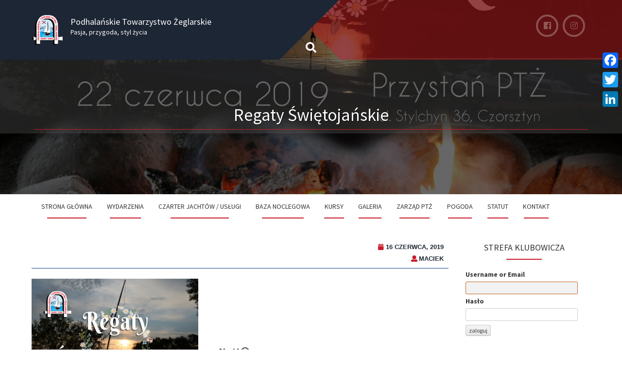

--- FILE ---
content_type: text/html; charset=UTF-8
request_url: https://ptznowytarg.pl/regaty-swietojanskie-3/
body_size: 16223
content:
<!DOCTYPE html>
<html lang="pl-PL" prefix="og: http://ogp.me/ns# article: http://ogp.me/ns/article#">
<head>
<meta charset="UTF-8">
<meta name="viewport" content="width=device-width, initial-scale=1">
<link rel="profile" href="http://gmpg.org/xfn/11">
<link rel="pingback" href="https://ptznowytarg.pl/xmlrpc.php">
<title>Regaty Świętojańskie &#8211; Podhalańskie Towarzystwo Żeglarskie</title>
<meta name='robots' content='max-image-preview:large' />
<link rel='dns-prefetch' href='//cdnjs.cloudflare.com' />
<link rel='dns-prefetch' href='//use.fontawesome.com' />
<link rel='dns-prefetch' href='//fonts.googleapis.com' />
<link rel='dns-prefetch' href='//s.w.org' />
<link rel="alternate" type="application/rss+xml" title="Podhalańskie Towarzystwo Żeglarskie &raquo; Kanał z wpisami" href="https://ptznowytarg.pl/feed/" />
<link rel="alternate" type="application/rss+xml" title="Podhalańskie Towarzystwo Żeglarskie &raquo; Kanał z komentarzami" href="https://ptznowytarg.pl/comments/feed/" />
		<script type="text/javascript">
			window._wpemojiSettings = {"baseUrl":"https:\/\/s.w.org\/images\/core\/emoji\/13.1.0\/72x72\/","ext":".png","svgUrl":"https:\/\/s.w.org\/images\/core\/emoji\/13.1.0\/svg\/","svgExt":".svg","source":{"concatemoji":"https:\/\/ptznowytarg.pl\/wp-includes\/js\/wp-emoji-release.min.js?ver=5.8.12"}};
			!function(e,a,t){var n,r,o,i=a.createElement("canvas"),p=i.getContext&&i.getContext("2d");function s(e,t){var a=String.fromCharCode;p.clearRect(0,0,i.width,i.height),p.fillText(a.apply(this,e),0,0);e=i.toDataURL();return p.clearRect(0,0,i.width,i.height),p.fillText(a.apply(this,t),0,0),e===i.toDataURL()}function c(e){var t=a.createElement("script");t.src=e,t.defer=t.type="text/javascript",a.getElementsByTagName("head")[0].appendChild(t)}for(o=Array("flag","emoji"),t.supports={everything:!0,everythingExceptFlag:!0},r=0;r<o.length;r++)t.supports[o[r]]=function(e){if(!p||!p.fillText)return!1;switch(p.textBaseline="top",p.font="600 32px Arial",e){case"flag":return s([127987,65039,8205,9895,65039],[127987,65039,8203,9895,65039])?!1:!s([55356,56826,55356,56819],[55356,56826,8203,55356,56819])&&!s([55356,57332,56128,56423,56128,56418,56128,56421,56128,56430,56128,56423,56128,56447],[55356,57332,8203,56128,56423,8203,56128,56418,8203,56128,56421,8203,56128,56430,8203,56128,56423,8203,56128,56447]);case"emoji":return!s([10084,65039,8205,55357,56613],[10084,65039,8203,55357,56613])}return!1}(o[r]),t.supports.everything=t.supports.everything&&t.supports[o[r]],"flag"!==o[r]&&(t.supports.everythingExceptFlag=t.supports.everythingExceptFlag&&t.supports[o[r]]);t.supports.everythingExceptFlag=t.supports.everythingExceptFlag&&!t.supports.flag,t.DOMReady=!1,t.readyCallback=function(){t.DOMReady=!0},t.supports.everything||(n=function(){t.readyCallback()},a.addEventListener?(a.addEventListener("DOMContentLoaded",n,!1),e.addEventListener("load",n,!1)):(e.attachEvent("onload",n),a.attachEvent("onreadystatechange",function(){"complete"===a.readyState&&t.readyCallback()})),(n=t.source||{}).concatemoji?c(n.concatemoji):n.wpemoji&&n.twemoji&&(c(n.twemoji),c(n.wpemoji)))}(window,document,window._wpemojiSettings);
		</script>
		<style type="text/css">
img.wp-smiley,
img.emoji {
	display: inline !important;
	border: none !important;
	box-shadow: none !important;
	height: 1em !important;
	width: 1em !important;
	margin: 0 .07em !important;
	vertical-align: -0.1em !important;
	background: none !important;
	padding: 0 !important;
}
</style>
	<link rel='stylesheet' id='mec-select2-style-css'  href='https://ptznowytarg.pl/wp-content/plugins/modern-events-calendar-lite/assets/packages/select2/select2.min.css?ver=6.1.0' type='text/css' media='all' />
<link rel='stylesheet' id='mec-font-icons-css'  href='https://ptznowytarg.pl/wp-content/plugins/modern-events-calendar-lite/assets/css/iconfonts.css?ver=5.8.12' type='text/css' media='all' />
<link rel='stylesheet' id='mec-frontend-style-css'  href='https://ptznowytarg.pl/wp-content/plugins/modern-events-calendar-lite/assets/css/frontend.min.css?ver=6.1.0' type='text/css' media='all' />
<link rel='stylesheet' id='mec-tooltip-style-css'  href='https://ptznowytarg.pl/wp-content/plugins/modern-events-calendar-lite/assets/packages/tooltip/tooltip.css?ver=5.8.12' type='text/css' media='all' />
<link rel='stylesheet' id='mec-tooltip-shadow-style-css'  href='https://ptznowytarg.pl/wp-content/plugins/modern-events-calendar-lite/assets/packages/tooltip/tooltipster-sideTip-shadow.min.css?ver=5.8.12' type='text/css' media='all' />
<link rel='stylesheet' id='featherlight-css'  href='https://ptznowytarg.pl/wp-content/plugins/modern-events-calendar-lite/assets/packages/featherlight/featherlight.css?ver=5.8.12' type='text/css' media='all' />
<link rel='stylesheet' id='mec-google-fonts-css'  href='//fonts.googleapis.com/css?family=Montserrat%3A400%2C700%7CRoboto%3A100%2C300%2C400%2C700&#038;ver=5.8.12' type='text/css' media='all' />
<link rel='stylesheet' id='mec-lity-style-css'  href='https://ptznowytarg.pl/wp-content/plugins/modern-events-calendar-lite/assets/packages/lity/lity.min.css?ver=5.8.12' type='text/css' media='all' />
<link rel='stylesheet' id='mec-general-calendar-style-css'  href='https://ptznowytarg.pl/wp-content/plugins/modern-events-calendar-lite/assets/css/mec-general-calendar.css?ver=5.8.12' type='text/css' media='all' />
<link rel='stylesheet' id='wp-block-library-css'  href='https://ptznowytarg.pl/wp-includes/css/dist/block-library/style.min.css?ver=5.8.12' type='text/css' media='all' />
<link rel='stylesheet' id='edsanimate-animo-css-css'  href='https://ptznowytarg.pl/wp-content/plugins/animate-it/assets/css/animate-animo.css?ver=5.8.12' type='text/css' media='all' />
<link rel='stylesheet' id='gdpr-css'  href='https://ptznowytarg.pl/wp-content/plugins/gdpr/dist/css/public.css?ver=2.1.2' type='text/css' media='all' />
<link rel='stylesheet' id='sow-image-default-17bc2272b535-css'  href='https://ptznowytarg.pl/wp-content/uploads/siteorigin-widgets/sow-image-default-17bc2272b535.css?ver=5.8.12' type='text/css' media='all' />
<link rel='stylesheet' id='vidbg-frontend-style-css'  href='https://ptznowytarg.pl/wp-content/plugins/video-background/css/pushlabs-vidbg.css?ver=2.7.1' type='text/css' media='all' />
<link rel='stylesheet' id='accordion-slider-lite-plugin-style-css'  href='https://ptznowytarg.pl/wp-content/plugins/accordion-slider-lite/public/assets/css/accordion-slider.min.css?ver=1.4' type='text/css' media='all' />
<link rel='stylesheet' id='plum-style-css'  href='https://ptznowytarg.pl/wp-content/themes/plum/style.css?ver=5.8.12' type='text/css' media='all' />
<link rel='stylesheet' id='plum-title-font-css'  href='//fonts.googleapis.com/css?family=Source+Sans+Pro%3A100%2C300%2C400%2C700&#038;ver=5.8.12' type='text/css' media='all' />
<link rel='stylesheet' id='plum-body-font-css'  href='//fonts.googleapis.com/css?family=Source+Sans+Pro%3A100%2C300%2C400%2C700&#038;ver=5.8.12' type='text/css' media='all' />
<link rel='stylesheet' id='fontawesome-css'  href='https://ptznowytarg.pl/wp-content/themes/plum/assets/font-awesome/css/fontawesome-all.min.css?ver=5.8.12' type='text/css' media='all' />
<link rel='stylesheet' id='bootstrap-css'  href='https://ptznowytarg.pl/wp-content/themes/plum/assets/bootstrap/css/bootstrap.min.css?ver=5.8.12' type='text/css' media='all' />
<link rel='stylesheet' id='hover-style-css'  href='https://ptznowytarg.pl/wp-content/themes/plum/assets/ext-css/hover.min.css?ver=5.8.12' type='text/css' media='all' />
<link rel='stylesheet' id='slicknav-css'  href='https://ptznowytarg.pl/wp-content/themes/plum/assets/ext-css/slicknav.css?ver=5.8.12' type='text/css' media='all' />
<link rel='stylesheet' id='swiper-css'  href='https://ptznowytarg.pl/wp-content/themes/plum/assets/ext-css/swiper.min.css?ver=5.8.12' type='text/css' media='all' />
<link rel='stylesheet' id='plum-main-theme-style-css'  href='https://ptznowytarg.pl/wp-content/themes/plum/assets/theme_styles/css/orange.css' type='text/css' media='all' />
<style id='plum-main-theme-style-inline-css' type='text/css'>
.title-font, h1, h2, .section-title, .woocommerce ul.products li.product h3 { font-family: 'Source Sans Pro'; }body, h2.site-description { font-family: 'Source Sans Pro'; }#masthead .masthead-inner .site-branding .site-title a { color: #ffffff; }#masthead .masthead-inner .site-branding .site-description { color: #FFFFFF; }@media screen and (min-width: 768px) { #masthead .masthead-inner .site-branding .site-title { font-size: 18px; } }#primary-mono .contact-us .entry-header { display:none; }#hero {
                    	background-image: url('http://ptznowytarg.pl/wp-content/uploads/2018/01/IMG_2472-squashed.jpg');
                        background-size: cover;
                }
</style>
<link rel='stylesheet' id='wp-members-css'  href='https://ptznowytarg.pl/wp-content/plugins/wp-members/assets/css/forms/wp-members-2014.min.css?ver=3.3.9.3' type='text/css' media='all' />
<link rel='stylesheet' id='carrental-style-css'  href='https://ptznowytarg.pl/wp-content/plugins/carrental//assets/front-end/style.css?ver=5.8.12' type='text/css' media='all' />
<link rel='stylesheet' id='carrental-lb-css'  href='https://ptznowytarg.pl/wp-content/plugins/carrental//assets/front-end/lightbox.css?ver=5.8.12' type='text/css' media='all' />
<link rel='stylesheet' id='carrental-print-css'  href='https://ptznowytarg.pl/wp-content/plugins/carrental//assets/front-end/print.css?ver=5.8.12' type='text/css' media='print' />
<link rel='stylesheet' id='tablepress-default-css'  href='https://ptznowytarg.pl/wp-content/plugins/tablepress/css/default.min.css?ver=1.14' type='text/css' media='all' />
<link rel='stylesheet' id='fancybox-css'  href='https://ptznowytarg.pl/wp-content/plugins/easy-fancybox/css/jquery.fancybox.min.css?ver=1.3.24' type='text/css' media='screen' />
<link rel='stylesheet' id='ngg_trigger_buttons-css'  href='https://ptznowytarg.pl/wp-content/plugins/nextgen-gallery/products/photocrati_nextgen/modules/nextgen_gallery_display/static/trigger_buttons.css?ver=3.17' type='text/css' media='all' />
<link rel='stylesheet' id='fancybox-0-css'  href='https://ptznowytarg.pl/wp-content/plugins/nextgen-gallery/products/photocrati_nextgen/modules/lightbox/static/fancybox/jquery.fancybox-1.3.4.css?ver=3.17' type='text/css' media='all' />
<link rel='stylesheet' id='nextgen_basic_thumbnails_style-css'  href='https://ptznowytarg.pl/wp-content/plugins/nextgen-gallery/products/photocrati_nextgen/modules/nextgen_basic_gallery/static/thumbnails/nextgen_basic_thumbnails.css?ver=3.17' type='text/css' media='all' />
<link rel='stylesheet' id='nextgen_pagination_style-css'  href='https://ptznowytarg.pl/wp-content/plugins/nextgen-gallery/products/photocrati_nextgen/modules/nextgen_pagination/static/style.css?ver=3.17' type='text/css' media='all' />
<link rel='stylesheet' id='nextgen_widgets_style-css'  href='https://ptznowytarg.pl/wp-content/plugins/nextgen-gallery/products/photocrati_nextgen/modules/widget/static/widgets.css?ver=3.17' type='text/css' media='all' />
<link rel='stylesheet' id='nextgen_basic_slideshow_style-css'  href='https://ptznowytarg.pl/wp-content/plugins/nextgen-gallery/products/photocrati_nextgen/modules/nextgen_basic_gallery/static/slideshow/ngg_basic_slideshow.css?ver=3.17' type='text/css' media='all' />
<link rel='stylesheet' id='addtoany-css'  href='https://ptznowytarg.pl/wp-content/plugins/add-to-any/addtoany.min.css?ver=1.15' type='text/css' media='all' />
<style id='addtoany-inline-css' type='text/css'>
@media screen and (max-width:980px){
.a2a_floating_style.a2a_vertical_style{display:none;}
}
</style>
<link rel='stylesheet' id='tmm-css'  href='https://ptznowytarg.pl/wp-content/plugins/team-members/inc/css/tmm_style.css?ver=5.8.12' type='text/css' media='all' />
<link rel='stylesheet' id='__EPYT__style-css'  href='https://ptznowytarg.pl/wp-content/plugins/youtube-embed-plus/styles/ytprefs.min.css?ver=14.0' type='text/css' media='all' />
<style id='__EPYT__style-inline-css' type='text/css'>

                .epyt-gallery-thumb {
                        width: 33.333%;
                }
                
</style>
<link rel='stylesheet' id='nggallery-css'  href='https://ptznowytarg.pl/wp-content/ngg_styles/nggallery.css?ver=3.17' type='text/css' media='all' />
<script type='text/javascript' src='https://ptznowytarg.pl/wp-includes/js/jquery/jquery.min.js?ver=3.6.0' id='jquery-core-js'></script>
<script type='text/javascript' src='https://ptznowytarg.pl/wp-includes/js/jquery/jquery-migrate.min.js?ver=3.3.2' id='jquery-migrate-js'></script>
<script type='text/javascript' src='https://ptznowytarg.pl/wp-content/plugins/modern-events-calendar-lite/assets/js/mec-general-calendar.js?ver=6.1.0' id='mec-general-calendar-script-js'></script>
<script type='text/javascript' id='mec-frontend-script-js-extra'>
/* <![CDATA[ */
var mecdata = {"day":"dzie\u0144","days":"dni","hour":"godzina","hours":"godzin","minute":"minuta","minutes":"minut","second":"sekunda","seconds":"sekund","elementor_edit_mode":"no","recapcha_key":"","ajax_url":"https:\/\/ptznowytarg.pl\/wp-admin\/admin-ajax.php","fes_nonce":"dbfbe05ead","current_year":"2026","current_month":"01","datepicker_format":"yy-mm-dd"};
/* ]]> */
</script>
<script type='text/javascript' src='https://ptznowytarg.pl/wp-content/plugins/modern-events-calendar-lite/assets/js/frontend.js?ver=6.1.0' id='mec-frontend-script-js'></script>
<script type='text/javascript' src='https://ptznowytarg.pl/wp-content/plugins/modern-events-calendar-lite/assets/js/events.js?ver=6.1.0' id='mec-events-script-js'></script>
<script type='text/javascript' src='https://ptznowytarg.pl/wp-content/plugins/add-to-any/addtoany.min.js?ver=1.1' id='addtoany-js'></script>
<script type='text/javascript' id='addtoany-js-after'>
window.a2a_config=window.a2a_config||{};a2a_config.callbacks=[];a2a_config.overlays=[];a2a_config.templates={};a2a_localize = {
	Share: "Podziel się",
	Save: "Zapisz",
	Subscribe: "Subskrybuj",
	Email: "Email",
	Bookmark: "Dodaj do ulubionych",
	ShowAll: "Pokaż wszystko",
	ShowLess: "Ukryj",
	FindServices: "Wyszukaj",
	FindAnyServiceToAddTo: "Wyszukaj",
	PoweredBy: "Powered by",
	ShareViaEmail: "Share via email",
	SubscribeViaEmail: "Subscribe via email",
	BookmarkInYourBrowser: "Dodaj do zakładek w przeglądarce",
	BookmarkInstructions: "Press Ctrl+D or \u2318+D to bookmark this page",
	AddToYourFavorites: "Dodaj do ulubionych",
	SendFromWebOrProgram: "Send from any email address or email program",
	EmailProgram: "Email program",
	More: "More&#8230;",
	ThanksForSharing: "Thanks for sharing!",
	ThanksForFollowing: "Thanks for following!"
};

(function(d,s,a,b){a=d.createElement(s);b=d.getElementsByTagName(s)[0];a.async=1;a.src="https://static.addtoany.com/menu/page.js";b.parentNode.insertBefore(a,b);})(document,"script");
</script>
<script type='text/javascript' id='gdpr-js-extra'>
/* <![CDATA[ */
var GDPR = {"ajaxurl":"https:\/\/ptznowytarg.pl\/wp-admin\/admin-ajax.php","logouturl":"","i18n":{"aborting":"Aborting","logging_out":"You are being logged out.","continue":"Continue","cancel":"Cancel","ok":"OK","close_account":"Close your account?","close_account_warning":"Your account will be closed and all data will be permanently deleted and cannot be recovered. Are you sure?","are_you_sure":"Are you sure?","policy_disagree":"By disagreeing you will no longer have access to our site and will be logged out."},"is_user_logged_in":"","refresh":"1"};
/* ]]> */
</script>
<script type='text/javascript' src='https://ptznowytarg.pl/wp-content/plugins/gdpr/dist/js/public.js?ver=2.1.2' id='gdpr-js'></script>
<script type='text/javascript' src='https://ptznowytarg.pl/wp-content/themes/plum/assets/js/external.js?ver=20120206' id='plum-externaljs-js'></script>
<script type='text/javascript' src='https://ptznowytarg.pl/wp-content/themes/plum/assets/js/custom.js?ver=5.8.12' id='plum-custom-js-js'></script>
<script type='text/javascript' src='https://ptznowytarg.pl/wp-content/plugins/carrental//assets/front-end/app.js?ver=5.8.12' id='carrental-app-js'></script>
<script type='text/javascript' src='https://ptznowytarg.pl/wp-content/plugins/carrental//assets/front-end/lightbox.min.js?ver=5.8.12' id='carrental-lb-js'></script>
<script type='text/javascript' id='photocrati_ajax-js-extra'>
/* <![CDATA[ */
var photocrati_ajax = {"url":"https:\/\/ptznowytarg.pl\/index.php?photocrati_ajax=1","wp_home_url":"https:\/\/ptznowytarg.pl","wp_site_url":"https:\/\/ptznowytarg.pl","wp_root_url":"https:\/\/ptznowytarg.pl","wp_plugins_url":"https:\/\/ptznowytarg.pl\/wp-content\/plugins","wp_content_url":"https:\/\/ptznowytarg.pl\/wp-content","wp_includes_url":"https:\/\/ptznowytarg.pl\/wp-includes\/","ngg_param_slug":"nggallery"};
/* ]]> */
</script>
<script type='text/javascript' src='https://ptznowytarg.pl/wp-content/plugins/nextgen-gallery/products/photocrati_nextgen/modules/ajax/static/ajax.min.js?ver=3.17' id='photocrati_ajax-js'></script>
<script type='text/javascript' src='https://ptznowytarg.pl/wp-content/plugins/nextgen-gallery/products/photocrati_nextgen/modules/nextgen_basic_gallery/static/thumbnails/nextgen_basic_thumbnails.js?ver=3.17' id='photocrati-nextgen_basic_thumbnails-js'></script>
<script type='text/javascript' src='https://use.fontawesome.com/releases/v5.3.1/js/v4-shims.js?ver=5.3.1' id='fontawesome_v4_shim-js'></script>
<script type='text/javascript' defer integrity="sha384-kW+oWsYx3YpxvjtZjFXqazFpA7UP/MbiY4jvs+RWZo2+N94PFZ36T6TFkc9O3qoB" crossorigin="anonymous" data-auto-replace-svg="false" data-keep-original-source="false" data-search-pseudo-elements src='https://use.fontawesome.com/releases/v5.3.1/js/all.js?ver=5.3.1' id='fontawesome-js'></script>
<script type='text/javascript' src='https://ptznowytarg.pl/wp-content/plugins/nextgen-gallery/products/photocrati_nextgen/modules/nextgen_basic_gallery/static/thumbnails/ajax_pagination.js?ver=3.17' id='nextgen-basic-thumbnails-ajax-pagination-js'></script>
<script type='text/javascript' id='__ytprefs__-js-extra'>
/* <![CDATA[ */
var _EPYT_ = {"ajaxurl":"https:\/\/ptznowytarg.pl\/wp-admin\/admin-ajax.php","security":"612a4c36f0","gallery_scrolloffset":"20","eppathtoscripts":"https:\/\/ptznowytarg.pl\/wp-content\/plugins\/youtube-embed-plus\/scripts\/","eppath":"https:\/\/ptznowytarg.pl\/wp-content\/plugins\/youtube-embed-plus\/","epresponsiveselector":"[\"iframe.__youtube_prefs_widget__\"]","epdovol":"1","version":"14.0","evselector":"iframe.__youtube_prefs__[src], iframe[src*=\"youtube.com\/embed\/\"], iframe[src*=\"youtube-nocookie.com\/embed\/\"]","ajax_compat":"","ytapi_load":"light","pause_others":"","stopMobileBuffer":"1","vi_active":"","vi_js_posttypes":[]};
/* ]]> */
</script>
<script type='text/javascript' src='https://ptznowytarg.pl/wp-content/plugins/youtube-embed-plus/scripts/ytprefs.min.js?ver=14.0' id='__ytprefs__-js'></script>
<link rel="https://api.w.org/" href="https://ptznowytarg.pl/wp-json/" /><link rel="alternate" type="application/json" href="https://ptznowytarg.pl/wp-json/wp/v2/posts/9462" /><link rel="EditURI" type="application/rsd+xml" title="RSD" href="https://ptznowytarg.pl/xmlrpc.php?rsd" />
<link rel="wlwmanifest" type="application/wlwmanifest+xml" href="https://ptznowytarg.pl/wp-includes/wlwmanifest.xml" /> 
<meta name="generator" content="WordPress 5.8.12" />
<link rel="canonical" href="https://ptznowytarg.pl/regaty-swietojanskie-3/" />
<link rel='shortlink' href='https://ptznowytarg.pl/?p=9462' />
<link rel="alternate" type="application/json+oembed" href="https://ptznowytarg.pl/wp-json/oembed/1.0/embed?url=https%3A%2F%2Fptznowytarg.pl%2Fregaty-swietojanskie-3%2F" />
<link rel="alternate" type="text/xml+oembed" href="https://ptznowytarg.pl/wp-json/oembed/1.0/embed?url=https%3A%2F%2Fptznowytarg.pl%2Fregaty-swietojanskie-3%2F&#038;format=xml" />
<meta property="og:title" name="og:title" content="Regaty Świętojańskie" />
<meta property="og:type" name="og:type" content="article" />
<meta property="og:image" name="og:image" content="https://ptznowytarg.pl/wp-content/uploads/2019/06/regatyswietojanskie22czerwca2019.jpg" />
<meta property="og:url" name="og:url" content="https://ptznowytarg.pl/regaty-swietojanskie-3/" />
<meta property="og:description" name="og:description" content="Ahoj ! :) W najbliższy weekend 22 czerwca 2019, zapraszamy wszystkich do uczestnictwa w tradycyjnych już Regatach Świętojańskich . Jak co roku uczcimy wspólnie tradycję Nocy Świętojańskiej urządzając święto ognia, wody, słońca i księżyca by zapewnić nam zdrowie, młodość, urodzaj. Wypłyniemy na jezioro i będziemy puszczać wianki wraz z zapalonymi świecami." />
<meta property="og:locale" name="og:locale" content="pl_PL" />
<meta property="og:site_name" name="og:site_name" content="Podhalańskie Towarzystwo Żeglarskie" />
<meta property="twitter:card" name="twitter:card" content="summary_large_image" />
<meta property="article:section" name="article:section" content="2019" />
<meta property="article:published_time" name="article:published_time" content="2019-06-16T14:58:35+00:00" />
<meta property="article:modified_time" name="article:modified_time" content="2019-06-16T15:14:26+00:00" />
<meta property="article:author" name="article:author" content="https://ptznowytarg.pl/author/mpolak/" />
	<style>
	#masthead {
			display: block;
			background-image: url(https://ptznowytarg.pl/wp-content/uploads/2019/06/regatyswietojanskie22czerwca2019.jpg);
			background-size: cover;
			background-position: center center;
			background-repeat: repeat;
		}
	</style>	
	<link rel="icon" href="https://ptznowytarg.pl/wp-content/uploads/2017/04/logo_ptz_bez_tla_male-150x150.png" sizes="32x32" />
<link rel="icon" href="https://ptznowytarg.pl/wp-content/uploads/2017/04/logo_ptz_bez_tla_male.png" sizes="192x192" />
<link rel="apple-touch-icon" href="https://ptznowytarg.pl/wp-content/uploads/2017/04/logo_ptz_bez_tla_male.png" />
<meta name="msapplication-TileImage" content="https://ptznowytarg.pl/wp-content/uploads/2017/04/logo_ptz_bez_tla_male.png" />
		<style type="text/css" id="wp-custom-css">
			/*
Tutaj możesz dodać własny CSS.

Naciśnij ikonkę pomocy, żeby dowiedzieć się więcej.

#C01E23

#1D2634

*/

a img{
	border: 0.5px solid #1D2634;
	width: 100%;
}
.sow-image-container a img{
	border: 0px;
}

.ngg-widget img{
	width: 48%;
}

/*post images*/
.wp-caption img, img.aligncenter{
	border-radius: 5px;
	border: 0.5px solid #0E4389;
}
.wp-caption img:hover,img.aligncenter:hover{
	border-radius: 5px;
	border: 1px solid #C01E23;
}

/* rezerwacje - podsumowanie */
.carrental-custom-theme .additional{
	color: #C01E23;
}
.carrental-custom-theme dl.dl-boxed dd{
	color: #C01E23;
}
/* */
.carrental-custom-theme .list-item{
	border: 0.5px solid #1D2634;
}
.carrental-custom-theme .list-item:hover{
	border: 0.5px solid #C01E23;
}
.carrental-custom-theme [class*=columns-]{
}
.column .align-right{
	float: right !important;
}

/*  */
.carrental-custom-theme .box-title{
	color: #1D2634;
}

.carrental-custom-theme .btn-small, .carrental-custom-theme .form-small .btn{
	font-size: inherit;
}

.carrental-custom-theme .carrental-detail .range-days{
	width: 150px;
}
.carrental-custom-theme .btn, .carrental-custom-theme, .carrental-custom-theme .box-title, .carrental-custom-theme .control-input, .carrental-custom-theme h1, .carrental-custom-theme h2, .carrental-custom-theme h3, .carrental-custom-theme h4, .carrental-custom-theme h5, .carrental-custom-theme .h1, .carrental-custom-theme .h2, .carrental-custom-theme .h3, .carrental-custom-theme .h4, .carrental-custom-theme .h5, .carrental-custom-theme .box-title, .carrental-custom-theme h2.additional, .carrental-custom-theme .h2.additional, .carrental-custom-theme b, .carrental-custom-theme strong, .carrental-custom-theme .bold{ 
	font-family: Source Sans Pro, "Helvetica Neue", Helvetica, Arial, sans-serif;
	color: inherit;
}
.carrental-custom-theme .h2.additional{
	color: #C01E23;
}

.carrental-custom-theme a{
	color: #0E4389;
}
.carrental-custom-theme a:hover{
	color: #C01E23;
}

.carrental-custom-theme .control-input:hover{
	border: 1px solid #0E4389;
}
.carrental-custom-theme .control-input:focus, .carrental-custom-theme .control-input.focus{
	border: 1px solid #C01E23 !important;
}

.carrental-custom-theme img{
	border: 0.5px solid #0E4389;
	border-radius: 7px
}

.carrental-custom-theme .btn-primary{
	background-image:linear-gradient(to bottom, #ccc, #ccc);
	border: 1px solid #0E4389;
	color: black;
}
.carrental-custom-theme .btn-primary:hover{
	background-image:linear-gradient(to bottom, #ccc, #999);
	color: black;
	border: 1px solid #C01E23;
}
.carrental-custom-theme .sort a{
	color: #0E4389;
}
.carrental-custom-theme .sort a:hover{
	color: #C01E23;
}
.entry-content p a:hover{
	color: #C01E23;
}

.carrental-custom-theme .box-darken{
	background-color: #eee;
	border: 1px solid #ccc;
	border-radius: 10px;
}

.carrental-custom-theme .box-darken:hover{
	box-shadow: inset 0 0 0 1px #0E4389;
}

.carrental-custom-theme p.close-win{
	background: #C01E23;
}

/*---*/
#primary-mono .entry-header{
	background: white;
	border-bottom: 0.5px solid #0E4389;
}

/*ngg widget*/
.ngg-widget img{
	border: 0px solid #0E4389 !important;
	border-radius: 5px;
	margin: 2px !important;
}

/* main */
.entry-content p a{
	color: #0E4389;
}

header{
	background-color: white;
}

.title-font:after{
	border-bottom: 2px solid #C81A28;
}

a:hover {
	color: #C81A28;
}

/* Header - strona prawa */

#masthead .masthead-inner .social-icons {
  background: rgba(192, 30, 35, 0.5);
}
#masthead .masthead-inner .social-icons:after {
  background: rgba(192, 30, 35, 0.5);
}
#masthead .masthead-inner .social-icons:before {
  border-right: solid 90px rgba(192, 30, 35, 0.5);
}


/* header - strona lewa */

#masthead .masthead-inner .site-branding:before {
  background: #1D2634;
}
#masthead .masthead-inner .site-branding {
  background: #1D2634;
}
#masthead .masthead-inner .site-branding:before {
  border-right: solid 90px #1D2634;
}
#masthead .masthead-inner .site-branding:after {
  background: rgba(122, 96, 218, 0);
  border-left: solid 90px #1D2634;
  border-top: solid 90px #1D2634;
}

/* navigation */
#site-navigation.single ul li a:after {
  background: #C81A28;
}

#site-navigation.single ul li:hover a:after {
  background: #C81A28;
}

/* Widget area */
#secondary h1.widget-title:after {
  background: #C81A28;
}

.grid .out-thumb .postedon {
  font-size: 12px;
  color: #1D2634;
  font-weight: lighter;
  margin-bottom: 5px;
}
.grid .out-thumb .postedon a {
  color: #1D2634;
  text-decoration: underline;
}
.grid .out-thumb .postedon a:hover {
  color: #1D2634;
}

.grid .featured-thumb{
	border-top: #1D2634 solid 3px;
}
.grid .featured-thumb:hover{
	border-top: #C01E23 solid 3px;
}

#coverflow .swiper-pagination-bullet-active,
#coverflow-posts .swiper-pagination-bullet-active {
  background: #1D2634;
}

.pagination ul > li > a {
  color: #1D2634;

}
.pagination ul > li > a:hover {
  color: #1D2634;
}
.pagination .current {
  background: #1D2634;
}
.pagination .current:hover {
  background: #1D2634;
}
.pagination ul  > li  > a,
.pagination ul  > li  > span {
  border: 1px solid rgba(91, 74, 155, 0.5);
}
.pagination ul  > li  > a:hover,
.pagination ul  > li  > span:hover {
  background: #C01E23;
  color: white;
}

/* posts - colour */
#primary-mono .posted-on,
#primary-mono .byline,
#primary-mono .entry-meta a,
#primary-mono .entry-footer a,
a
{
	color: #1D2633;
}
#primary-mono .posted-on,
#primary-mono .byline,
#primary-mono .entry-meta a:hover,
#primary-mono .entry-footer a:hover,
a
{
	color: #C81A28;
}

/* site update */

.entry-title{
	text-align: center;
	padding-bottom: 10px;
	border-bottom: 1px solid #C81A28;
	margin: auto;
	width: 60%;	
}

/* posts hover */

.post a{color: #1D2633;}
.post a:hover {color: #C81A28;}
.grid .hvr-underline-from-center:before {
  height: 1px;
  background: #1D2633;
}

/* events */
.vsel-content {
    width: 80%;
    background-color: white;
    box-shadow: 0 4px 8px 0 rgba(0, 0, 0, 0.2), 0 6px 20px 0 rgba(0, 0, 0, 0.19);
}

.vsel-meta-title{
	padding-top: 20px;
	color: #C81A28;
	font-weight: bold;
	text-transform: uppercase;
	padding-bottom: 10px;
	border-bottom: 1px #1D2633 dashed;
}

.vsel-meta{
    text-align: center;
    padding: 10px 20px;
}

.vsel-meta-title img {
	width: 100%;
}

.vsel-info{
	text-align: justify;
	padding: 10px;
}
.vsel-info p{
	padding-bottom: 10px;
	border-bottom: 1px #C81A28 solid;
}

/* callendar */
/* calendar widget */
.widget_calendar {float: left;}
#wp-calendar {width: 100%; }
#wp-calendar caption { text-align: right; color: #C81A28; margin-top: 10px; margin-bottom: 15px; font-weight: bold;}
#wp-calendar thead { font-size: 10px; }
#wp-calendar thead th { padding-bottom: 10px;}
#wp-calendar tbody { color: #1D2633; }
#wp-calendar tbody td { background: #f5f5f5; border: 1px solid #fff; text-align: center; padding:8px; color: #C81A28; font-weight: normal;}
#wp-calendar tbody td:hover { background: #fff; }
#wp-calendar tbody .pad { background: none; }
#wp-calendar tfoot #next { font-size: 10px; text-transform: uppercase; text-align: right; }
#wp-calendar tfoot #prev { font-size: 10px; text-transform: uppercase; padding-top: 10px; }


/* page-numbers */


/* footer */
#colophon{
  background: #1D2634;
}

#footer-sidebar{
	background-color: #1D2633;
	border-top: 3px solid #C81A28;
	margin-top: 20px;
}
#footer-sidebar .footer-column h1.widget-title{
	border-bottom: solid 1px #C81A28;
}
#footer-sidebar .footer-column .widget a{
	color: #1D2633;
}
#footer-sidebar .footer-column .widget a:hover {
	color: #C81A28;
}

/* --------------------------------- */
/* pokoje css */
.textwidget a:hover {
	color: #C81A28;
}

/* pokoje zdjęcia */
.ngg-widget img:hover
{
	border: 2px solid #C81A28;


	-webkit-filter: grayscale(0) blur(0);
	filter: grayscale(0) blur(0);
	-webkit-transition: .3s ease-in-out;
	transition: .3s ease-in-out;

	-webkit-filter: grayscale(100%) blur(3px);
	filter: grayscale(70%);

}

/* Multimedia */
.portelement{
	width: 100%;
	height: auto;
}
.portelement:hover {
	width: 100%;
    background-color: white;
    box-shadow: 0 4px 8px 0 rgba(0, 0, 0, 0.2), 0 6px 20px 0 rgba(0, 0, 0, 0.19);
	border-top: 1px solid #C81A28;
}
/* Galeria zdjęć */
.ngg-album-compact{
	color: #C81A28;
	text-transform: uppercase;
    background-color: white;
	height: 400px;
}
.ngg-album-compact:hover a{
	color: #C81A28;
}
.ngg-album-desc{
	font-size: large;
	margin-top: 20px;
	text-align: center;
}

/* widget - posts */
#secondary .widget_plum_rp li.rp-item a:hover{
	color: #C81A28;
}

/* post navigation */
#primary-mono .nav-links .navl a:hover {
  color: #C81A28;
}

.entry-title{
	width: 100%;
	text-align: center;
	margin: auto;
}

blockquote{
  border-left: 4px solid #0E4389;

}

/* --- */
.vsel-info{
	float: left;
}
.vsel-info blockquote{
	border: solid 1px #C81A28;
	border-left: solid 3px #C81A28;
	font-size: medium;
	background-color: lightyellow;
}
.vsel-info blockquote p{
	border: 0px;
}

.vsel-image-info blockquote{
	border: solid 1px #C81A28;
	border-left: solid 3px #C81A28;
	font-size: medium;
	background-color: lightyellow;
}
.vsel-image-info blockquote p{
}

.vsel-image-info{
	border: 1px dotted lightgray;
	background-color: whitesmoke;
}
#vsel img.vsel-image {
	max-height: 300px;
	max-width: 100%;
	width: 100%;
  overflow: hidden;
  border-radius: 0%;
	object-fit: cover;
    position: relative;
    top: -20px;
    left: 0px;
    border: 1px solid #73AD21;
	float: left;
	margin: 0px auto;
}
.vsel-image-info p{
	float: none;
}

/* zarządzanie użytkownikami */
#wp-members p{
	color: black;
}
#wp-members a{
	display: block;
	text-align: center;
	margin: 10px;
	padding: 5px;
	border: 1px solid #1D2633;
	background-color: lightgray;
}
#wp-members a:hover{
	display: block;
	color: #C81A28;

}

/* nowy event update*/
.mec-border-color, .mec-border-color-hover:hover, .mec-wrap .mec-border-color, .mec-wrap .mec-border-color-hover:hover{
	border-color: #C81A28;
}
.mec-color, .mec-color-before :before, .mec-color-hover:hover, .mec-wrap .mec-color, .mec-wrap .mec-color-before :before, .mec-wrap .mec-color-hover:hover{
	color: #C81A28;
}
.mec-events-event-image img{
	border: 1px solid #C81A28;
}
.mec-wrap .mec-totalcal-box .mec-totalcal-view span.mec-totalcalview-selected{
	background: #C81A28;
	border-color: #C81A28;
}

.mec-container [class*=col-] img{
	border-radius: 10px;
}
.mec-month-divider span:before{
	border-bottom: 4px solid #C81A28;
}

.entry-content .mec-wrap h1, .entry-content .mec-wrap h2, .entry-content .mec-wrap h3, .entry-content .mec-wrap h4, .entry-content .mec-wrap h5, .entry-content .mec-wrap h6, .mec-wrap h1, .mec-wrap h2, .mec-wrap h3, .mec-wrap h4, .mec-wrap h5, .mec-wrap h6{
font-size: 1.9rem;
}

/* overall font size*/
.entry-content p, .entry-excerpt{
	font-size: 17px;
	text-align: justify;
	line-height: 140%;
}

.swiper-slide, .swiper-slide, .swiper-slide-prev{
	background-color: yellow;
	
}		</style>
		</head>
<body class="post-template-default single single-post postid-9462 single-format-standard wp-custom-logo group-blog">
<div id="page" class="hfeed site">
	
	<div id="jumbosearch">
		<i class="fas fa-times closeicon"></i>
		<div class="form">
			<form role="search" method="get" class="search-form" action="https://ptznowytarg.pl/">
				<label>
					<span class="screen-reader-text">Szukaj:</span>
					<input type="search" class="search-field" placeholder="Szukaj &hellip;" value="" name="s" />
				</label>
				<input type="submit" class="search-submit" value="Szukaj" />
			</form>		</div>
	</div>		
	<header id="masthead" class="site-header single" role="banner">	
		<div class="layer">		
		<div class="container masthead-container">
			
			<div class="masthead-inner">
				<div class="site-branding col-md-6 col-sm-6 col-xs-12">
										<div id="site-logo">
						<a href="https://ptznowytarg.pl/" class="custom-logo-link" rel="home"><img width="350" height="339" src="https://ptznowytarg.pl/wp-content/uploads/2017/04/logo_ptz_bez_tla_male.png" class="custom-logo" alt="Podhalańskie Towarzystwo Żeglarskie" srcset="https://ptznowytarg.pl/wp-content/uploads/2017/04/logo_ptz_bez_tla_male.png 350w, https://ptznowytarg.pl/wp-content/uploads/2017/04/logo_ptz_bez_tla_male-300x291.png 300w" sizes="(max-width: 350px) 100vw, 350px" /></a>					</div>
					<div id="text-title-desc">
					<h1 class="site-title title-font"><a href="https://ptznowytarg.pl/" rel="home">Podhalańskie Towarzystwo Żeglarskie</a></h1>
					<h2 class="site-description">Pasja, przygoda, styl życia</h2>
					</div>
									</div>
				
				<div class="social-icons col-md-6 col-sm-6 col-xs-12">
						<a class="common none" href="https://www.facebook.com/ptznowytarg/?ref=ts&#038;fref=ts"><i class="fab fa-facebook"></i></a>
		<a class="common none" href="https://www.instagram.com/p.t.z/"><i class="fab fa-instagram"></i></a>
		 
				</div>
				
			</div>			
							<div id="mobile-header-image">
					<img src="https://ptznowytarg.pl/wp-content/uploads/2017/06/cropped-fullsizeoutput_1198.jpeg">
				</div>	
						
			<div id="search-icon">
				<a id="searchicon">
					<span class="fa fa-search"></span>
				</a>
			</div>	
			
							<div class="in-header-title">
					<h3 class="entry-title title-font">Regaty Świętojańskie</h3>				</div>	
					</div>	
		
		<div id="mobile-search">
			<form role="search" method="get" class="search-form" action="https://ptznowytarg.pl/">
				<label>
					<span class="screen-reader-text">Szukaj:</span>
					<input type="search" class="search-field" placeholder="Szukaj &hellip;" value="" name="s" />
				</label>
				<input type="submit" class="search-submit" value="Szukaj" />
			</form>		</div>
		
		</div>
	</header><!-- #masthead -->
	
	<div id="slickmenu"></div>
	<nav id="site-navigation" class="main-navigation single" role="navigation">
		<div class="container">
			<div class="menu-menu-container"><ul id="menu-menu" class="menu"><li id="menu-item-824" class="menu-item menu-item-type-custom menu-item-object-custom menu-item-home"><a href="http://ptznowytarg.pl"></i>Strona Główna</a></li>
<li id="menu-item-7393" class="menu-item menu-item-type-post_type menu-item-object-page"><a href="https://ptznowytarg.pl/kalendarz-imprez/"></i>Wydarzenia</a></li>
<li id="menu-item-7649" class="menu-item menu-item-type-post_type menu-item-object-page"><a href="https://ptznowytarg.pl/oferta-2/"></i>Czarter jachtów / Usługi</a></li>
<li id="menu-item-7905" class="menu-item menu-item-type-post_type menu-item-object-page"><a href="https://ptznowytarg.pl/pokoje/"></i>Baza noclegowa</a></li>
<li id="menu-item-8230" class="menu-item menu-item-type-post_type menu-item-object-page"><a href="https://ptznowytarg.pl/kursy-i-szkolenia/"></i>Kursy</a></li>
<li id="menu-item-7760" class="menu-item menu-item-type-post_type menu-item-object-page menu-item-has-children"><a href="https://ptznowytarg.pl/galeria/"></i>Galeria</a>
<ul class="sub-menu">
	<li id="menu-item-7755" class="menu-item menu-item-type-post_type menu-item-object-page"><a href="https://ptznowytarg.pl/multimedia/"></i>Multimedia</a></li>
	<li id="menu-item-827" class="menu-item menu-item-type-post_type menu-item-object-page menu-item-has-children"><a href="https://ptznowytarg.pl/galeria-zdjec/"></i>Galeria zdjęć</a>
	<ul class="sub-menu">
		<li id="menu-item-9286" class="menu-item menu-item-type-custom menu-item-object-custom"><a href="http://ptznowytarg.pl/galeria-zdjec/nggallery/sezon-2019"></i>Sezon 2019</a></li>
		<li id="menu-item-8992" class="menu-item menu-item-type-custom menu-item-object-custom"><a href="http://ptznowytarg.pl/galeria-zdjec/nggallery/sezon-2018"></i>Sezon 2018</a></li>
		<li id="menu-item-7572" class="menu-item menu-item-type-custom menu-item-object-custom"><a href="http://ptznowytarg.pl/galeria-zdjec/nggallery/sezon-2017"></i>Sezon 2017</a></li>
		<li id="menu-item-7291" class="menu-item menu-item-type-custom menu-item-object-custom"><a href="http://ptznowytarg.pl/galeria-zdjec/nggallery/sezon-2016"></i>Sezon 2016</a></li>
		<li id="menu-item-7292" class="menu-item menu-item-type-custom menu-item-object-custom"><a href="http://ptznowytarg.pl/galeria-zdjec/nggallery/sezon-2015"></i>Sezon 2015</a></li>
		<li id="menu-item-7293" class="menu-item menu-item-type-custom menu-item-object-custom"><a href="http://ptznowytarg.pl/galeria-zdjec/nggallery/sezon-2014"></i>Sezon 2014</a></li>
		<li id="menu-item-7294" class="menu-item menu-item-type-custom menu-item-object-custom"><a href="http://ptznowytarg.pl/galeria-zdjec/nggallery/sezon-2013"></i>Sezon 2013</a></li>
		<li id="menu-item-7295" class="menu-item menu-item-type-custom menu-item-object-custom"><a href="http://ptznowytarg.pl/galeria-zdjec/nggallery/sezon-2012"></i>Sezon 2012</a></li>
		<li id="menu-item-7296" class="menu-item menu-item-type-custom menu-item-object-custom"><a href="http://ptznowytarg.pl/galeria-zdjec/nggallery/sezon-2011"></i>Sezon 2011</a></li>
		<li id="menu-item-7297" class="menu-item menu-item-type-custom menu-item-object-custom"><a href="http://ptznowytarg.pl/galeria-zdjec/nggallery/sezon-2010"></i>Sezon 2010</a></li>
		<li id="menu-item-7298" class="menu-item menu-item-type-custom menu-item-object-custom"><a href="http://ptznowytarg.pl/galeria-zdjec/nggallery/sezon-2009"></i>Sezon 2009</a></li>
		<li id="menu-item-7299" class="menu-item menu-item-type-custom menu-item-object-custom"><a href="http://ptznowytarg.pl/galeria-zdjec/nggallery/sezon-2007"></i>Sezon 2007</a></li>
		<li id="menu-item-7300" class="menu-item menu-item-type-custom menu-item-object-custom"><a href="http://ptznowytarg.pl/galeria-zdjec/nggallery/sezon-2006"></i>Sezon 2006</a></li>
		<li id="menu-item-7302" class="menu-item menu-item-type-custom menu-item-object-custom"><a href="http://ptznowytarg.pl/galeria-zdjec/nggallery/archiwum-zdjec"></i>Archiwum</a></li>
	</ul>
</li>
</ul>
</li>
<li id="menu-item-800" class="menu-item menu-item-type-post_type menu-item-object-page"><a href="https://ptznowytarg.pl/zarzad/"></i>Zarząd PTŻ</a></li>
<li id="menu-item-798" class="menu-item menu-item-type-post_type menu-item-object-page"><a href="https://ptznowytarg.pl/pogoda/"></i>Pogoda</a></li>
<li id="menu-item-799" class="menu-item menu-item-type-post_type menu-item-object-page"><a href="https://ptznowytarg.pl/statut/"></i>Statut</a></li>
<li id="menu-item-801" class="menu-item menu-item-type-post_type menu-item-object-page"><a href="https://ptznowytarg.pl/kontakt/"></i>Kontakt</a></li>
</ul></div>		</div>
	</nav><!-- #site-navigation -->	
	
	
	<div class="mega-container">
		
			
			
		<div id="content" class="site-content container">
	<div id="primary-mono" class="content-area col-md-9">
		<main id="main" class="site-main" role="main">

		
			
<article id="post-9462" class="post-9462 post type-post status-publish format-standard has-post-thumbnail hentry category-53 category-aktualnosci category-regaty">
	<header class="entry-header">		
		<div class="entry-meta">
			<span class="posted-on title-font"><i class="fa fa-calendar"></i><a href="https://ptznowytarg.pl/regaty-swietojanskie-3/" rel="bookmark"><time class="entry-date published" datetime="2019-06-16T14:58:35+00:00">16 czerwca, 2019</time><time class="updated" datetime="2019-06-16T15:14:26+00:00">16 czerwca, 2019</time></a></span><span class="byline title-font"><i class="fa fa-user"></i> <span class="author vcard"><a class="url fn n" href="https://ptznowytarg.pl/author/mpolak/">Maciek</a></span></span>		</div><!-- .entry-meta -->
	</header><!-- .entry-header -->
			
			
	<div class="entry-content">
		
<div class="wp-block-media-text alignwide" style="grid-template-columns:40% auto"><figure class="wp-block-media-text__media"><img loading="lazy" width="728" height="1024" src="http://ptznowytarg.pl/wp-content/uploads/2019/06/regatyswietojanskie22czerwca2019-728x1024.jpg" alt="" class="wp-image-9470" srcset="https://ptznowytarg.pl/wp-content/uploads/2019/06/regatyswietojanskie22czerwca2019-728x1024.jpg 728w, https://ptznowytarg.pl/wp-content/uploads/2019/06/regatyswietojanskie22czerwca2019-213x300.jpg 213w, https://ptznowytarg.pl/wp-content/uploads/2019/06/regatyswietojanskie22czerwca2019-768x1080.jpg 768w" sizes="(max-width: 728px) 100vw, 728px" /></figure><div class="wp-block-media-text__content">
<p class="has-large-font-size"><strong>Ahoj ! 🙂</strong></p>



<p>W najbliższy weekend 22 czerwca 2019, zapraszamy wszystkich do uczestnictwa w  tradycyjnych już Regatach Świętojańskich . Jak co roku uczcimy wspólnie tradycję Nocy Świętojańskiej urządzając święto ognia, wody, słońca i księżyca by zapewnić nam zdrowie, młodość, urodzaj. Wypłyniemy na jezioro i będziemy puszczać wianki wraz z zapalonymi świecami. </p>
</div></div>
<div class="addtoany_share_save_container addtoany_content addtoany_content_bottom"><div class="a2a_kit a2a_kit_size_32 addtoany_list" data-a2a-url="https://ptznowytarg.pl/regaty-swietojanskie-3/" data-a2a-title="Regaty Świętojańskie"><a class="a2a_button_facebook" href="https://www.addtoany.com/add_to/facebook?linkurl=https%3A%2F%2Fptznowytarg.pl%2Fregaty-swietojanskie-3%2F&amp;linkname=Regaty%20%C5%9Awi%C4%99toja%C5%84skie" title="Facebook" rel="nofollow noopener" target="_blank"></a><a class="a2a_button_twitter" href="https://www.addtoany.com/add_to/twitter?linkurl=https%3A%2F%2Fptznowytarg.pl%2Fregaty-swietojanskie-3%2F&amp;linkname=Regaty%20%C5%9Awi%C4%99toja%C5%84skie" title="Twitter" rel="nofollow noopener" target="_blank"></a><a class="a2a_button_linkedin" href="https://www.addtoany.com/add_to/linkedin?linkurl=https%3A%2F%2Fptznowytarg.pl%2Fregaty-swietojanskie-3%2F&amp;linkname=Regaty%20%C5%9Awi%C4%99toja%C5%84skie" title="LinkedIn" rel="nofollow noopener" target="_blank"></a><a class="a2a_button_facebook_like addtoany_special_service" data-layout="button" data-href="https://ptznowytarg.pl/regaty-swietojanskie-3/"></a></div></div>			</div><!-- .entry-content -->

	<footer class="entry-footer">
		<span class="cat-links">Posted in <a href="https://ptznowytarg.pl/category/2019/" rel="category tag">2019</a>, <a href="https://ptznowytarg.pl/category/aktualnosci/" rel="category tag">Aktualności</a>, <a href="https://ptznowytarg.pl/category/regaty/" rel="category tag">Regaty</a></span>	</footer><!-- .entry-footer -->
	
		<nav class="navigation post-navigation" role="navigation">
		<h3 class="screen-reader-text">Post navigation</h3>
		<div class="nav-links">
						  <div class="nav-previous col-md-6"><a href="https://ptznowytarg.pl/prace-na-przystani-ptz/"><img width="150" height="150" src="https://ptznowytarg.pl/wp-content/uploads/2019/06/ptz-zachod-1-20190608_192207-150x150.jpg" class="attachment-thumbnail size-thumbnail wp-post-image" alt="" loading="lazy" 0="120" 1="120" srcset="https://ptznowytarg.pl/wp-content/uploads/2019/06/ptz-zachod-1-20190608_192207-150x150.jpg 150w, https://ptznowytarg.pl/wp-content/uploads/2019/06/ptz-zachod-1-20190608_192207-300x300.jpg 300w, https://ptznowytarg.pl/wp-content/uploads/2019/06/ptz-zachod-1-20190608_192207-600x600.jpg 600w" sizes="(max-width: 150px) 100vw, 150px" /></a>
			<span class="navl"><a href="https://ptznowytarg.pl/prace-na-przystani-ptz/" rel="prev"><span class="meta-nav">&larr;</span>&nbsp;Prace na Przystani PTŻ</a></span></div>			 <div class="nav-next col-md-6"> <a href="https://ptznowytarg.pl/regaty-o-puchar-bosmana-stacha/"><img width="150" height="150" src="https://ptznowytarg.pl/wp-content/uploads/2019/06/regatybosmana6lipca2019-150x150.jpg" class="attachment-thumbnail size-thumbnail wp-post-image" alt="" loading="lazy" 0="120" 1="120" srcset="https://ptznowytarg.pl/wp-content/uploads/2019/06/regatybosmana6lipca2019-150x150.jpg 150w, https://ptznowytarg.pl/wp-content/uploads/2019/06/regatybosmana6lipca2019-300x300.jpg 300w, https://ptznowytarg.pl/wp-content/uploads/2019/06/regatybosmana6lipca2019-600x600.jpg 600w" sizes="(max-width: 150px) 100vw, 150px" /></a>
			<span class="navl"><a href="https://ptznowytarg.pl/regaty-o-puchar-bosmana-stacha/" rel="next">Regaty o puchar Bosmana Stacha&nbsp;<span class="meta-nav">&rarr;</span></a></span>				 </div> 			
		</div><!-- .nav-links -->
	</nav><!-- .navigation -->
	</article><!-- #post-## -->

			
			
		
		</main><!-- #main -->
	</div><!-- #primary -->

<div id="secondary" class="widget-area col-md-3" role="complementary">
	<aside id="widget_wpmemwidget-2" class="  widget wp-members"><div id="wp-members"><h3 class="widget-title title-font">Strefa klubowicza</h3><form name="form" method="post" action="https://ptznowytarg.pl/regaty-swietojanskie-3/"><fieldset><label for="username">Username or Email</label><div class="div_texbox"><input type="text" name="log" class="username" id="username" /></div><label for="password">Hasło</label><div class="div_texbox"><input type="password" name="pwd" class="password" id="password" /></div><input type="hidden" name="rememberme" value="forever" /><input type="hidden" name="redirect_to" value="http://ptznowytarg.pl/strefa-klienta/" /><input type="hidden" name="a" value="login" /><input type="hidden" name="slog" value="true" /><div class="button_div"><input type="submit" name="Submit" class="buttons" value="zaloguj" /></div></fieldset></form></div></aside><aside id="sow-editor-2" class="  widget widget_sow-editor"><div class="so-widget-sow-editor so-widget-sow-editor-base">
<div class="siteorigin-widget-tinymce textwidget">
	
<div id="wp-members">
 <h1 class="widget-title title-font">Materiały klubowiczów</h1>
 <a href="http://ptznowytarg.pl/strefa-klienta/">Uchwały Zarządu 2017</a>
</div></div>
</div></aside><aside id="calendar-5" class="widget widget_calendar"><div id="calendar_wrap" class="calendar_wrap"><table id="wp-calendar" class="wp-calendar-table">
	<caption>styczeń 2026</caption>
	<thead>
	<tr>
		<th scope="col" title="poniedziałek">P</th>
		<th scope="col" title="wtorek">W</th>
		<th scope="col" title="środa">Ś</th>
		<th scope="col" title="czwartek">C</th>
		<th scope="col" title="piątek">P</th>
		<th scope="col" title="sobota">S</th>
		<th scope="col" title="niedziela">N</th>
	</tr>
	</thead>
	<tbody>
	<tr>
		<td colspan="3" class="pad">&nbsp;</td><td>1</td><td>2</td><td>3</td><td>4</td>
	</tr>
	<tr>
		<td>5</td><td>6</td><td>7</td><td>8</td><td>9</td><td>10</td><td>11</td>
	</tr>
	<tr>
		<td>12</td><td>13</td><td>14</td><td>15</td><td id="today">16</td><td>17</td><td>18</td>
	</tr>
	<tr>
		<td>19</td><td>20</td><td>21</td><td>22</td><td>23</td><td>24</td><td>25</td>
	</tr>
	<tr>
		<td>26</td><td>27</td><td>28</td><td>29</td><td>30</td><td>31</td>
		<td class="pad" colspan="1">&nbsp;</td>
	</tr>
	</tbody>
	</table><nav aria-label="Poprzednie i następne miesiące" class="wp-calendar-nav">
		<span class="wp-calendar-nav-prev"><a href="https://ptznowytarg.pl/2025/04/">&laquo; kw.</a></span>
		<span class="pad">&nbsp;</span>
		<span class="wp-calendar-nav-next">&nbsp;</span>
	</nav></div></aside></div><!-- #secondary -->

	</div><!-- #content -->

	 </div><!--.mega-container-->


 	 <div id="footer-sidebar" class="widget-area">
	 	<div class="container">
		 						<div class="footer-column col-md-4 col-sm-6"> 
						<aside id="sow-image-2" class="  widget widget_sow-image"><div class="so-widget-sow-image so-widget-sow-image-default-17bc2272b535">
<h3 class="widget-title title-font">Podhalańskie Towarzystwo Żeglarskie w Nowym Targu</h3>
<div class="sow-image-container">
			<a
			href="http://ptznowytarg.pl"
					>
			<img src="https://ptznowytarg.pl/wp-content/uploads/2017/04/logo_ptz_bez_tla_male.png" width="150" height="145" srcset="https://ptznowytarg.pl/wp-content/uploads/2017/04/logo_ptz_bez_tla_male.png 350w, https://ptznowytarg.pl/wp-content/uploads/2017/04/logo_ptz_bez_tla_male-300x291.png 300w" sizes="(max-width: 150px) 100vw, 150px" title="Podhalańskie Towarzystwo Żeglarskie w Nowym Targu" alt="" loading="lazy" 		class="so-widget-image"/>
	</a></div>

</div></aside><aside id="custom_html-3" class="widget_text   widget widget_custom_html"><h3 class="widget-title title-font">Polityka prywatności</h3><div class="textwidget custom-html-widget"><a href="http://ptznowytarg.pl/polityka-prywatnosci/">Polityka prywatności Podhalańskiego Towarzystwa Żeglarskiego w Nowym Targu</a></div></aside> 
					</div> 
									<div class="footer-column col-md-4 col-sm-6"> 
						<aside id="ngg-images-2" class="widget ngg_images"><div class="hslice" id="ngg-webslice"><h3 class="entry-title widget-title title-font">Galeria</h3><div class="ngg-widget entry-content">
            <a href="https://ptznowytarg.pl/wp-contentgalleryregaty-zielona-wstega/imgp8814-86_1280x857.jpg"
           title=" "
           data-image-id='1998'
           class="ngg-fancybox" rel="77f4b157ad1e2f4b4fc9c5745b9cde9a"           ><img title="imgp8814-86_1280x857"
                 alt="imgp8814-86_1280x857"
                 src="https://ptznowytarg.pl/wp-contentgalleryregaty-zielona-wstega/thumbs/thumbs_imgp8814-86_1280x857.jpg"
                 width="100"
                 height="75"
            /></a>
            <a href="https://ptznowytarg.pl/wp-contentgalleryregaty-knap/IMG_1176.JPG"
           title=" "
           data-image-id='2131'
           class="ngg-fancybox" rel="77f4b157ad1e2f4b4fc9c5745b9cde9a"           ><img title="IMG_1176"
                 alt="IMG_1176"
                 src="https://ptznowytarg.pl/wp-contentgalleryregaty-knap/thumbs/thumbs_IMG_1176.JPG"
                 width="100"
                 height="75"
            /></a>
            <a href="https://ptznowytarg.pl/wp-contentgalleryzakonczenie-sezonu/zakonczenie_2014_14.jpg"
           title=" "
           data-image-id='2210'
           class="ngg-fancybox" rel="77f4b157ad1e2f4b4fc9c5745b9cde9a"           ><img title="zakonczenie_2014_14"
                 alt="zakonczenie_2014_14"
                 src="https://ptznowytarg.pl/wp-contentgalleryzakonczenie-sezonu/thumbs/thumbs_zakonczenie_2014_14.jpg"
                 width="100"
                 height="75"
            /></a>
            <a href="https://ptznowytarg.pl/wp-contentgalleryregaty-optimal/IMG_1347.JPG"
           title=" "
           data-image-id='2499'
           class="ngg-fancybox" rel="77f4b157ad1e2f4b4fc9c5745b9cde9a"           ><img title="IMG_1347"
                 alt="IMG_1347"
                 src="https://ptznowytarg.pl/wp-contentgalleryregaty-optimal/thumbs/thumbs_IMG_1347.JPG"
                 width="100"
                 height="75"
            /></a>
            <a href="https://ptznowytarg.pl/wp-contentgalleryregaty-o-puchar-wojta-gminy/IMGP1563.jpg"
           title=" "
           data-image-id='2920'
           class="ngg-fancybox" rel="77f4b157ad1e2f4b4fc9c5745b9cde9a"           ><img title="IMGP1563"
                 alt="IMGP1563"
                 src="https://ptznowytarg.pl/wp-contentgalleryregaty-o-puchar-wojta-gminy/thumbs/thumbs_IMGP1563.jpg"
                 width="100"
                 height="75"
            /></a>
            <a href="https://ptznowytarg.pl/wp-contentgalleryandrzejki-w-klubie/IMGP0306.JPG"
           title=" "
           data-image-id='3178'
           class="ngg-fancybox" rel="77f4b157ad1e2f4b4fc9c5745b9cde9a"           ><img title="IMGP0306"
                 alt="IMGP0306"
                 src="https://ptznowytarg.pl/wp-contentgalleryandrzejki-w-klubie/thumbs/thumbs_IMGP0306.JPG"
                 width="100"
                 height="75"
            /></a>
    </div>

</div></aside><aside id="widget_wpmemwidget-3" class="  widget wp-members"><div id="wp-members"><h3 class="widget-title title-font">Strefa klubowicza</h3><form name="form" method="post" action="https://ptznowytarg.pl/regaty-swietojanskie-3/"><fieldset><label for="username">Username or Email</label><div class="div_texbox"><input type="text" name="log" class="username" id="username" /></div><label for="password">Hasło</label><div class="div_texbox"><input type="password" name="pwd" class="password" id="password" /></div><input type="hidden" name="rememberme" value="forever" /><input type="hidden" name="redirect_to" value="http://ptznowytarg.pl/strefa-klienta/" /><input type="hidden" name="a" value="login" /><input type="hidden" name="slog" value="true" /><div class="button_div"><input type="submit" name="Submit" class="buttons" value="zaloguj" /></div></fieldset></form></div></aside> 
					</div> 
									<div class="footer-column col-md-4 col-sm-6"> <aside id="plum_rp-5" class="  widget widget_plum_rp"><h3 class="widget-title title-font">Najnowsze wiadomości</h3>		<ul class="rp">
		         		 
		         <li class='rp-item'>
		         		         <div class='rp-thumb'><a href="https://ptznowytarg.pl/zawiadomienie-o-walnym-zgromadzeniu-czlonkow/"><img width="150" height="150" src="https://ptznowytarg.pl/wp-content/uploads/2023/04/images-150x150.jpg" class="attachment-thumbnail size-thumbnail wp-post-image" alt="" loading="lazy" /></a></div>
		         	
		         <div class='rp-title'><a href="https://ptznowytarg.pl/zawiadomienie-o-walnym-zgromadzeniu-czlonkow/">Zawiadomienie o walnym zgromadzeniu członków.</a></div>
		         <div class='rp-date'>kw. 8, 2025</div>
		         </li>      
		      
		         		 
		         <li class='rp-item'>
		         		         <div class='rp-thumb'><a href="https://ptznowytarg.pl/walne-zgromadzenie-czlonkow/"><img width="150" height="150" src="https://ptznowytarg.pl/wp-content/uploads/2024/03/Bez-nazwy-150x150.png" class="attachment-thumbnail size-thumbnail wp-post-image" alt="" loading="lazy" /></a></div>
		         	
		         <div class='rp-title'><a href="https://ptznowytarg.pl/walne-zgromadzenie-czlonkow/">Walne Zgromadzenie Członków !!</a></div>
		         <div class='rp-date'>mar 7, 2024</div>
		         </li>      
		      
		         		 
		         <li class='rp-item'>
		         		         <div class='rp-thumb'><a href="https://ptznowytarg.pl/zawiadomienie-2/"><img width="150" height="150" src="https://ptznowytarg.pl/wp-content/uploads/2023/04/images-150x150.jpg" class="attachment-thumbnail size-thumbnail wp-post-image" alt="" loading="lazy" /></a></div>
		         	
		         <div class='rp-title'><a href="https://ptznowytarg.pl/zawiadomienie-2/">ZAWIADOMIENIE</a></div>
		         <div class='rp-date'>kw. 15, 2023</div>
		         </li>      
		      
				</ul>
		</aside> 
					</div>
								
	 	</div>
	 </div>	<!--#footer-sidebar-->	
	<footer id="colophon" class="site-footer" role="contentinfo">
		<div class="site-info container">
			Powered by <a href="https://inkhive.com/product/plum/" rel="nofollow">Plum Theme</a>.			<span class="sep"></span>
			<div class="custom-info">
				Podhalańskie Towarzystwo Żeglarskie w Nowym Targu			</div>
		</div><!-- .site-info -->
	</footer><!-- #colophon -->

</div><!-- #page -->



<div class="a2a_kit a2a_kit_size_32 a2a_floating_style a2a_vertical_style" style="right:0px;top:100px;background-color:transparent"><a class="a2a_button_facebook" href="https://www.addtoany.com/add_to/facebook?linkurl=https%3A%2F%2Fptznowytarg.pl%2Fregaty-swietojanskie-3%2F&amp;linkname=Regaty%20%C5%9Awi%C4%99toja%C5%84skie" title="Facebook" rel="nofollow noopener" target="_blank"></a><a class="a2a_button_twitter" href="https://www.addtoany.com/add_to/twitter?linkurl=https%3A%2F%2Fptznowytarg.pl%2Fregaty-swietojanskie-3%2F&amp;linkname=Regaty%20%C5%9Awi%C4%99toja%C5%84skie" title="Twitter" rel="nofollow noopener" target="_blank"></a><a class="a2a_button_linkedin" href="https://www.addtoany.com/add_to/linkedin?linkurl=https%3A%2F%2Fptznowytarg.pl%2Fregaty-swietojanskie-3%2F&amp;linkname=Regaty%20%C5%9Awi%C4%99toja%C5%84skie" title="LinkedIn" rel="nofollow noopener" target="_blank"></a></div><div class="gdpr gdpr-overlay"></div>
<div class="gdpr gdpr-general-confirmation">
	<div class="gdpr-wrapper">
		<header>
			<div class="gdpr-box-title">
				<h3></h3>
				<span class="gdpr-close"></span>
			</div>
		</header>
		<div class="gdpr-content">
			<p></p>
		</div>
		<footer>
			<button class="gdpr-ok" data-callback="closeNotification">OK</button>
		</footer>
	</div>
</div>
<script type='text/javascript' src='https://ptznowytarg.pl/wp-includes/js/jquery/ui/core.min.js?ver=1.12.1' id='jquery-ui-core-js'></script>
<script type='text/javascript' src='https://ptznowytarg.pl/wp-includes/js/jquery/ui/datepicker.min.js?ver=1.12.1' id='jquery-ui-datepicker-js'></script>
<script type='text/javascript' id='jquery-ui-datepicker-js-after'>
jQuery(document).ready(function(jQuery){jQuery.datepicker.setDefaults({"closeText":"Zamknij","currentText":"Dzisiaj","monthNames":["stycze\u0144","luty","marzec","kwiecie\u0144","maj","czerwiec","lipiec","sierpie\u0144","wrzesie\u0144","pa\u017adziernik","listopad","grudzie\u0144"],"monthNamesShort":["sty","lut","mar","kw.","maj","cze","lip","sie","wrz","pa\u017a","lis","gru"],"nextText":"Nast\u0119pny","prevText":"Poprzedni","dayNames":["niedziela","poniedzia\u0142ek","wtorek","\u015broda","czwartek","pi\u0105tek","sobota"],"dayNamesShort":["niedz.","pon.","wt.","\u015br.","czw.","pt.","sob."],"dayNamesMin":["N","P","W","\u015a","C","P","S"],"dateFormat":"MM d, yy","firstDay":1,"isRTL":false});});
</script>
<script type='text/javascript' src='https://ptznowytarg.pl/wp-content/plugins/modern-events-calendar-lite/assets/js/jquery.typewatch.js?ver=6.1.0' id='mec-typekit-script-js'></script>
<script type='text/javascript' src='https://ptznowytarg.pl/wp-content/plugins/modern-events-calendar-lite/assets/packages/featherlight/featherlight.js?ver=6.1.0' id='featherlight-js'></script>
<script type='text/javascript' src='https://ptznowytarg.pl/wp-content/plugins/modern-events-calendar-lite/assets/packages/select2/select2.full.min.js?ver=6.1.0' id='mec-select2-script-js'></script>
<script type='text/javascript' src='https://ptznowytarg.pl/wp-content/plugins/modern-events-calendar-lite/assets/packages/tooltip/tooltip.js?ver=6.1.0' id='mec-tooltip-script-js'></script>
<script type='text/javascript' src='https://ptznowytarg.pl/wp-content/plugins/modern-events-calendar-lite/assets/packages/lity/lity.min.js?ver=6.1.0' id='mec-lity-script-js'></script>
<script type='text/javascript' src='https://ptznowytarg.pl/wp-content/plugins/modern-events-calendar-lite/assets/packages/colorbrightness/colorbrightness.min.js?ver=6.1.0' id='mec-colorbrightness-script-js'></script>
<script type='text/javascript' src='https://ptznowytarg.pl/wp-content/plugins/modern-events-calendar-lite/assets/packages/owl-carousel/owl.carousel.min.js?ver=6.1.0' id='mec-owl-carousel-script-js'></script>
<script type='text/javascript' src='https://ptznowytarg.pl/wp-content/plugins/animate-it/assets/js/animo.min.js?ver=1.0.3' id='edsanimate-animo-script-js'></script>
<script type='text/javascript' src='https://ptznowytarg.pl/wp-content/plugins/animate-it/assets/js/jquery.ba-throttle-debounce.min.js?ver=1.1' id='edsanimate-throttle-debounce-script-js'></script>
<script type='text/javascript' src='https://ptznowytarg.pl/wp-content/plugins/animate-it/assets/js/viewportchecker.js?ver=1.4.4' id='viewportcheck-script-js'></script>
<script type='text/javascript' src='https://ptznowytarg.pl/wp-content/plugins/animate-it/assets/js/edsanimate.js?ver=1.4.4' id='edsanimate-script-js'></script>
<script type='text/javascript' id='edsanimate-site-script-js-extra'>
/* <![CDATA[ */
var edsanimate_options = {"offset":"75","hide_hz_scrollbar":"1","hide_vl_scrollbar":"0"};
/* ]]> */
</script>
<script type='text/javascript' src='https://ptznowytarg.pl/wp-content/plugins/animate-it/assets/js/edsanimate.site.js?ver=1.4.5' id='edsanimate-site-script-js'></script>
<script type='text/javascript' src='https://ptznowytarg.pl/wp-content/themes/plum/assets/js/navigation.js?ver=20120206' id='plum-navigation-js'></script>
<script type='text/javascript' src='https://ptznowytarg.pl/wp-content/themes/plum/assets/js/skip-link-focus-fix.js?ver=20130115' id='plum-skip-link-focus-fix-js'></script>
<script type='text/javascript' src='https://ptznowytarg.pl/wp-content/plugins/easy-fancybox/js/jquery.fancybox.min.js?ver=1.3.24' id='jquery-fancybox-js'></script>
<script type='text/javascript' id='jquery-fancybox-js-after'>
var fb_timeout, fb_opts={'overlayShow':true,'hideOnOverlayClick':true,'showCloseButton':true,'margin':20,'centerOnScroll':false,'enableEscapeButton':true,'autoScale':true };
if(typeof easy_fancybox_handler==='undefined'){
var easy_fancybox_handler=function(){
jQuery('.nofancybox,a.wp-block-file__button,a.pin-it-button,a[href*="pinterest.com/pin/create"],a[href*="facebook.com/share"],a[href*="twitter.com/share"]').addClass('nolightbox');
/* IMG */
var fb_IMG_select='a[href*=".jpg"]:not(.nolightbox,li.nolightbox>a),area[href*=".jpg"]:not(.nolightbox),a[href*=".jpeg"]:not(.nolightbox,li.nolightbox>a),area[href*=".jpeg"]:not(.nolightbox),a[href*=".png"]:not(.nolightbox,li.nolightbox>a),area[href*=".png"]:not(.nolightbox),a[href*=".webp"]:not(.nolightbox,li.nolightbox>a),area[href*=".webp"]:not(.nolightbox)';
jQuery(fb_IMG_select).addClass('fancybox image');
var fb_IMG_sections=jQuery('.gallery,.wp-block-gallery,.tiled-gallery,.wp-block-jetpack-tiled-gallery');
fb_IMG_sections.each(function(){jQuery(this).find(fb_IMG_select).attr('rel','gallery-'+fb_IMG_sections.index(this));});
jQuery('a.fancybox,area.fancybox,li.fancybox a').each(function(){jQuery(this).fancybox(jQuery.extend({},fb_opts,{'transitionIn':'elastic','easingIn':'easeOutBack','transitionOut':'elastic','easingOut':'easeInBack','opacity':false,'hideOnContentClick':false,'titleShow':true,'titlePosition':'over','titleFromAlt':true,'showNavArrows':true,'enableKeyboardNav':true,'cyclic':false}))});};
jQuery('a.fancybox-close').on('click',function(e){e.preventDefault();jQuery.fancybox.close()});
};
var easy_fancybox_auto=function(){setTimeout(function(){jQuery('#fancybox-auto').trigger('click')},1000);};
jQuery(easy_fancybox_handler);jQuery(document).on('post-load',easy_fancybox_handler);
jQuery(easy_fancybox_auto);
</script>
<script type='text/javascript' src='https://ptznowytarg.pl/wp-content/plugins/easy-fancybox/js/jquery.easing.min.js?ver=1.4.1' id='jquery-easing-js'></script>
<script type='text/javascript' src='https://ptznowytarg.pl/wp-content/plugins/easy-fancybox/js/jquery.mousewheel.min.js?ver=3.1.13' id='jquery-mousewheel-js'></script>
<script type='text/javascript' id='ngg_common-js-extra'>
/* <![CDATA[ */

var galleries = {};
galleries.gallery_77f4b157ad1e2f4b4fc9c5745b9cde9a = {"id":null,"ids":null,"source":"galleries","src":"","container_ids":[],"gallery_ids":[],"album_ids":[],"tag_ids":[],"display_type":"photocrati-nextgen_basic_thumbnails","display":"","exclusions":[],"order_by":"sortorder","order_direction":"ASC","entity_ids":["1998","2131","2210","2499","2920","3178"],"tagcloud":false,"returns":"included","slug":"widget-ngg-images-2","sortorder":[],"display_settings":{"override_thumbnail_settings":"0","thumbnail_width":"240","thumbnail_height":"160","thumbnail_crop":"1","images_per_page":6,"number_of_columns":"0","ajax_pagination":"1","show_all_in_lightbox":false,"use_imagebrowser_effect":false,"show_slideshow_link":false,"slideshow_link_text":"[Show slideshow]","template":"\/autoinstalator\/wordpress\/wp-content\/plugins\/nextgen-gallery\/products\/photocrati_nextgen\/modules\/widget\/templates\/display_gallery.php","use_lightbox_effect":true,"display_no_images_error":1,"disable_pagination":true,"thumbnail_quality":"100","thumbnail_watermark":0,"ngg_triggers_display":"never","_errors":[],"display_view":"default","maximum_entity_count":6,"image_type":"thumb","show_thumbnail_link":false,"image_width":100,"image_height":75,"widget_setting_title":"Galeria","widget_setting_before_widget":"<aside id=\"ngg-images-2\" class=\"widget ngg_images\"><div class=\"hslice\" id=\"ngg-webslice\">","widget_setting_before_title":"<h3 class=\"entry-title widget-title title-font\">","widget_setting_after_widget":"<\/div><\/aside>","widget_setting_after_title":"<\/h3>","widget_setting_width":100,"widget_setting_height":75,"widget_setting_show_setting":"thumbnail","widget_setting_widget_id":"ngg-images-2"},"excluded_container_ids":[],"maximum_entity_count":500,"__defaults_set":true,"_errors":[],"ID":"77f4b157ad1e2f4b4fc9c5745b9cde9a"};
galleries.gallery_77f4b157ad1e2f4b4fc9c5745b9cde9a.wordpress_page_root = "https:\/\/ptznowytarg.pl\/regaty-swietojanskie-3\/";
var nextgen_lightbox_settings = {"static_path":"https:\/\/ptznowytarg.pl\/wp-content\/plugins\/nextgen-gallery\/products\/photocrati_nextgen\/modules\/lightbox\/static\/{placeholder}","context":"nextgen_images"};
/* ]]> */
</script>
<script type='text/javascript' src='https://ptznowytarg.pl/wp-content/plugins/nextgen-gallery/products/photocrati_nextgen/modules/nextgen_gallery_display/static/common.js?ver=3.17' id='ngg_common-js'></script>
<script type='text/javascript' id='ngg_common-js-after'>
            var nggLastTimeoutVal = 1000;

			var nggRetryFailedImage = function(img) {
				setTimeout(function(){
					img.src = img.src;
				}, nggLastTimeoutVal);
			
				nggLastTimeoutVal += 500;
			}
        
</script>
<script type='text/javascript' src='https://ptznowytarg.pl/wp-content/plugins/nextgen-gallery/products/photocrati_nextgen/modules/lightbox/static/lightbox_context.js?ver=3.17' id='ngg_lightbox_context-js'></script>
<script type='text/javascript' src='https://cdnjs.cloudflare.com/ajax/libs/jquery-browser/0.1.0/jquery.browser.min.js?ver=3.17' id='fancybox-0-js'></script>
<script type='text/javascript' src='https://ptznowytarg.pl/wp-content/plugins/nextgen-gallery/products/photocrati_nextgen/modules/lightbox/static/fancybox/jquery.easing-1.3.pack.js?ver=3.17' id='fancybox-1-js'></script>
<script type='text/javascript' src='https://ptznowytarg.pl/wp-content/plugins/nextgen-gallery/products/photocrati_nextgen/modules/lightbox/static/fancybox/jquery.fancybox-1.3.4.pack.js?ver=3.17' id='fancybox-2-js'></script>
<script type='text/javascript' src='https://ptznowytarg.pl/wp-content/plugins/nextgen-gallery/products/photocrati_nextgen/modules/lightbox/static/fancybox/nextgen_fancybox_init.js?ver=3.17' id='fancybox-3-js'></script>
<script type='text/javascript' src='https://ptznowytarg.pl/wp-content/plugins/youtube-embed-plus/scripts/fitvids.min.js?ver=14.0' id='__ytprefsfitvids__-js'></script>
<script type='text/javascript' src='https://ptznowytarg.pl/wp-includes/js/wp-embed.min.js?ver=5.8.12' id='wp-embed-js'></script>

<script type="text/javascript">
	jQuery( document ).ready(function( $ ) {
	});
</script>


</body>
</html>


--- FILE ---
content_type: text/css
request_url: https://ptznowytarg.pl/wp-content/plugins/carrental//assets/front-end/style.css?ver=5.8.12
body_size: 24152
content:
/*
Theme Name: Ecalypse Car RentalTheme
URI: http://ecalypse.com/wordpresscarrental/
Author: HOGM s.r.o.
Author URI: http://ecalypse.com
Description: Ecalypse Car Rental enables complete rental management of cars,bikes and other equipment.
Version: 3.2.13
Text Domain: carrental 
ID: CNWQICCCX7999
*/

[hidden] {
    display: none;
}

.carrental-custom-theme .extra-desc {font-weight: bold; padding: 1px 7px; border-radius: 20px; background: #ccc; color: #000;margin-left: 10px;display: inline-block;}
	.carrental-custom-theme .extra-desc:hover {background: #aaa;}

.carrental-custom-theme * {
	box-sizing: border-box;
}

.carrental-custom-theme {
	clear: both;
}
 
 .carrental-custom-theme p, .carrental-custom-theme pre {
    margin: 1em 0;
}
 .carrental-custom-theme pre, .carrental-custom-theme code, .carrental-custom-theme kbd, .carrental-custom-theme samp {    
    font-size: 1em;
}

.carrental-custom-theme input[type="email"], .carrental-custom-theme input[type="text"], .carrental-custom-theme input[type="url"], .carrental-custom-theme input[type="search"], .carrental-custom-theme input[type="password"], .carrental-custom-theme input[type="number"], .carrental-custom-theme input[type="tel"], .carrental-custom-theme input[type="date"] {
	margin: auto;
	max-width: none;
	height: auto;
}

 .carrental-custom-theme pre {
    white-space: pre;
    white-space: pre-wrap;
    word-wrap: break-word;
}
.carrental-custom-theme q {
    quotes: none;
}
.carrental-custom-theme q:before, .carrental-custom-theme q:after {
    content: '';
    content: none;
}
.carrental-custom-theme small {
    font-size: 75%}
.carrental-custom-theme sub, .carrental-custom-theme sup {
    font-size: 75%;
    line-height: 0;
    position: relative;
    vertical-align: baseline;
}
.carrental-custom-theme sup {
    top: -.5em;
}
.carrental-custom-theme sub {
    bottom: -.25em;
}
.carrental-custom-theme img {
    border: 0;
    -ms-interpolation-mode: bicubic;
}
.carrental-custom-theme svg:not(:root) {
    overflow: hidden;
}
.carrental-custom-theme img, .carrental-custom-theme iframe, .carrental-custom-theme object, .carrental-custom-theme embed {
    vertical-align: middle;
}
.carrental-custom-theme figure {
    margin: 0;
}
.carrental-custom-theme form {
    margin: 0;
}
.carrental-custom-theme fieldset {
    border: 0;
    margin: 0;
    padding: 0;
}
.carrental-custom-theme button, input, .carrental-custom-theme select, textarea {
    font-size: 100%;
    margin: 0;
    vertical-align: baseline;
    *vertical-align: middle;
    box-sizing: content-box;
    -moz-box-sizing: content-box;
    -webkit-box-sizing: content-box;
	width: auto;
}
.carrental-custom-theme button, input {
    line-height: normal;
}
.carrental-custom-theme button, input[type=button], input[type=reset], input[type=submit] {
    cursor: pointer;
    -webkit-appearance: button;
    *overflow: visible;
}
.carrental-custom-theme button[disabled], input[disabled] {
    cursor: default;
}
.carrental-custom-theme input[type=checkbox], .carrental-custom-theme input[type=radio] {
    box-sizing: border-box;
    padding: 0;
    *height: 13px;
    *width: 13px;
}
.carrental-custom-theme input[type=search] {
    -webkit-appearance: textfield;
    -moz-box-sizing: content-box;
    -webkit-box-sizing: content-box;
    box-sizing: content-box;
}
.carrental-custom-theme input[type=search]::-webkit-search-decoration, .carrental-custom-theme input[type=search]::-webkit-search-cancel-button {
    -webkit-appearance: none;
}
.carrental-custom-theme button::-moz-focus-inner, .carrental-custom-theme input::-moz-focus-inner {
    border: 0;
    padding: 0;
}
.carrental-custom-theme textarea {
    overflow: auto;
    vertical-align: top;
    resize: vertical;
}
.carrental-custom-theme hr {
    display: none;
}
.carrental-custom-theme img {
    max-width: 100%}
.carrental-custom-theme i {
    position: relative;
    display: inline-block;
    *display: inline;
    *zoom: 1;
    vertical-align: middle;
}
.carrental-custom-theme .align-center {
    text-align: center;
}
.carrental-custom-theme .align-left {
    text-align: left;
}
.carrental-custom-theme .align-right {
    text-align: right;
}
.carrental-custom-theme .align-justify {
    text-align: justify;
}
.carrental-custom-theme .float-left, .carrental-custom-theme .pull-left {
    float: left;
}
.carrental-custom-theme .float-right, .carrental-custom-theme .pull-right {
    float: right;
}
.carrental-custom-theme [class*=columns-], .carrental-custom-theme [class*=invert-columns-] {
    margin: 0 -5px;
}
.carrental-custom-theme [class*=columns-] [class*=columns-]+[class*=columns-], .carrental-custom-theme [class*=invert-columns-] [class*=columns-]+[class*=columns-] {
    margin-top: 20px;
}
.carrental-custom-theme [class*=columns-]>div, .carrental-custom-theme [class*=invert-columns-]>div, .carrental-custom-theme [class*=columns-]>li, .carrental-custom-theme [class*=invert-columns-]>li {
    padding: 0 5px;
    -webkit-box-sizing: border-box;
    -moz-box-sizing: border-box;
    box-sizing: border-box;
}
.carrental-custom-theme [class*=columns-]>div.column-separated, .carrental-custom-theme [class*=invert-columns-]>div.column-separated, .carrental-custom-theme [class*=columns-]>li.column-separated, .carrental-custom-theme [class*=invert-columns-]>li.column-separated {
    position: relative;
}
.carrental-custom-theme [class*=columns-]>div.column-separated:before, .carrental-custom-theme [class*=invert-columns-]>div.column-separated:before, .carrental-custom-theme [class*=columns-]>li.column-separated:before, .carrental-custom-theme [class*=invert-columns-]>li.column-separated:before {
    content: '';
    display: block;
    position: absolute!important;
    top: 50%;
    left: -1px;
    -webkit-transform: translate(0, -50%);
    -moz-transform: translate(0, -50%);
    -ms-transform: translate(0, -50%);
    -o-transform: translate(0, -50%);
    transform: translate(0, -50%);
}
.carrental-custom-theme [class*=columns-].no-space, .carrental-custom-theme [class*=invert-columns-].no-space {
    margin: 0;
}
.carrental-custom-theme [class*=columns-].no-space>div, .carrental-custom-theme [class*=invert-columns-].no-space>div, .carrental-custom-theme [class*=columns-].no-space>li, .carrental-custom-theme [class*=invert-columns-].no-space>li {
    padding: 0;
}
.carrental-custom-theme [class*=invert-columns-] {
    *zoom: 1;
}
.carrental-custom-theme [class*=invert-columns-]:before, .carrental-custom-theme [class*=invert-columns-]:after {
    content: "";
    display: table;
}
.carrental-custom-theme [class*=invert-columns-]:after {
    clear: both;
}
.carrental-custom-theme [class*=invert-columns-]>div+div, .carrental-custom-theme [class*=invert-columns-]>li+div, .carrental-custom-theme [class*=invert-columns-]>div+li, .carrental-custom-theme [class*=invert-columns-]>li+li {
    margin-top: 20px!important;
}
.carrental-custom-theme h1, .carrental-custom-theme h2, .carrental-custom-theme h3, .carrental-custom-theme h4, .carrental-custom-theme h5, .carrental-custom-theme .h1, .carrental-custom-theme .h2, .carrental-custom-theme .h3, .carrental-custom-theme .h4, .carrental-custom-theme .h5, .carrental-custom-theme .box-title {
    color: #333;
    text-rendering: optimizelegibility;
    -webkit-text-stroke: none;
    font-family: "Open Sans";
    font-weight: 600;
}
.carrental-custom-theme h1 small, .carrental-custom-theme h2 small, .carrental-custom-theme h3 small, .carrental-custom-theme h4 small, .carrental-custom-theme h5 small, .carrental-custom-theme .h1 small, .carrental-custom-theme .h2 small, .carrental-custom-theme .h3 small, .carrental-custom-theme .h4 small, .carrental-custom-theme .h5 small {
    color: #656565;
    display: block;
    line-height: 1.2em;
}
.carrental-custom-theme h1 span, .carrental-custom-theme h2 span, .carrental-custom-theme h3 span, .carrental-custom-theme h4 span, .carrental-custom-theme h5 span, .carrental-custom-theme .h1 span, .carrental-custom-theme .h2 span, .carrental-custom-theme .h3 span, .carrental-custom-theme .h4 span, .carrental-custom-theme .h5 span {
    font-size: 1.2em;
}
.carrental-custom-theme h1 [class*=sprite-], .carrental-custom-theme h2 [class*=sprite-], .carrental-custom-theme h3 [class*=sprite-], .carrental-custom-theme h4 [class*=sprite-], .carrental-custom-theme h5 [class*=sprite-], .carrental-custom-theme .h1 [class*=sprite-], .carrental-custom-theme .h2 [class*=sprite-], .carrental-custom-theme .h3 [class*=sprite-], .carrental-custom-theme .h4 [class*=sprite-], .carrental-custom-theme .h5 [class*=sprite-] {
    float: right;
    margin-right: 20px;
}
.carrental-custom-theme h1 a, .carrental-custom-theme h2 a, .carrental-custom-theme h3 a, .carrental-custom-theme h4 a, .carrental-custom-theme h5 a, .carrental-custom-theme .h1 a, .carrental-custom-theme .h2 a, .carrental-custom-theme .h3 a, .carrental-custom-theme .h4 a, .carrental-custom-theme .h5 a {
    color: #eb7a00;
    text-decoration: none;
}
.carrental-custom-theme h1 a:hover, .carrental-custom-theme h2 a:hover, .carrental-custom-theme h3 a:hover, .carrental-custom-theme h4 a:hover, .carrental-custom-theme h5 a:hover, .carrental-custom-theme .h1 a:hover, .carrental-custom-theme .h2 a:hover, .carrental-custom-theme .h3 a:hover, .carrental-custom-theme .h4 a:hover, .carrental-custom-theme .h5 a:hover {
    color: #333;
    text-decoration: underline;
}
.carrental-custom-theme h1.bordered, .carrental-custom-theme h2.bordered, .carrental-custom-theme h3.bordered, .carrental-custom-theme h4.bordered, .carrental-custom-theme h5.bordered, .carrental-custom-theme .h1.bordered, .carrental-custom-theme .h2.bordered, .carrental-custom-theme .h3.bordered, .carrental-custom-theme .h4.bordered, .carrental-custom-theme .h5.bordered {
    padding-bottom: 15px;
    border-bottom: 1px solid #eaeaea;
}
.carrental-custom-theme h1, .carrental-custom-theme .h1 {
    font-size: 2em;
    line-height: 1.4em;
    margin: 0 0 30px;
}
.carrental-custom-theme .h1 {
    margin: 0 0 10px;
}
.carrental-custom-theme h2, .carrental-custom-theme .h2 {
    margin: 0 0 15px;
    font-size: 1.7em;
    line-height: 1.4em;
}
.carrental-custom-theme h2.additional, .carrental-custom-theme .h2.additional {
    font-family: "Open Sans";
    font-weight: 400;
    color: #007ad7;
}
.carrental-custom-theme h3, .carrental-custom-theme .h3, .carrental-custom-theme .box-title {
    margin: 0 0 15px;
    font-size: 1.65em;
    line-height: 1.4em;
}
.carrental-custom-theme h3.small, .carrental-custom-theme .h3.small {
    font-size: 1.2em;
    text-transform: uppercase;
}
.carrental-custom-theme h4, .carrental-custom-theme .h4 {
    margin: 0 0 5px;
    font-size: 1.2em;
    line-height: 1.4em;
}
.carrental-custom-theme h5, .carrental-custom-theme .h5 {
    margin: 0 0 10px;
    font-size: 1.15em;
    line-height: 1.1em;
}
.carrental-custom-theme dl, .carrental-custom-theme ol, .carrental-custom-theme ul {
    margin: 1em 0;
}
.carrental-custom-theme dd {
    margin: 0 0 0 40px;
}
.carrental-custom-theme ol, .carrental-custom-theme ul {
    padding: 0;
    margin: 0;
    list-style-type: none;
}
.carrental-custom-theme ul:not([class]):not([id]) {
    padding: 0;
    margin: 0;
    list-style-type: none;
}
.carrental-custom-theme ul:not([class]):not([id]) li {
    padding-left: 18px;
    position: relative;
}
.carrental-custom-theme ul:not([class]):not([id]) li:before {
    -webkit-border-radius: 100px;
    -moz-border-radius: 100px;
    border-radius: 100px;
    width: 8px;
    height: 8px;
    background-color: #d0d0d0;
    content: '';
    display: block;
    left: 0;
    position: absolute;
    top: 7px;
}
.carrental-custom-theme ol:not([class]):not([id]) {
    counter-reset: li;
    padding: 0;
    margin: 0;
    list-style-type: none;
}
.carrental-custom-theme ol:not([class]):not([id]) li {
    position: relative;
    padding-left: 30px;
}
.carrental-custom-theme ol:not([class]):not([id]) li:before {
    content: counter(li) '.';
    counter-increment: li;
    font-family: "Open Sans";
    font-weight: 700;
    color: #e0a201;
    display: table-cell;
    vertical-align: middle;
    position: absolute;
    top: 0;
    left: 0;
    width: 23px;
    text-align: right;
}
.carrental-custom-theme p, .carrental-custom-theme address {
    margin: 0 0 15px;
    line-height: 18px;
}
.carrental-custom-theme p:last-child, .carrental-custom-theme address:last-child {
    margin-bottom: 0;
}
.carrental-custom-theme p.bordered, .carrental-custom-theme address.bordered {
    border-bottom: 1px solid #eaeaea;
    padding-bottom: 15px;
}
.carrental-custom-theme address {
    font-style: normal;
}
img.float-left {
    margin: 0 20px 10px 0;
    position: relative;
    top: 5px;
}
img.float-right {
    margin: 0 0 10px 20px;
    position: relative;
    top: 5px;
}
.carrental-custom-theme b, .carrental-custom-theme strong, .carrental-custom-theme .bold {
    font-family: "Open Sans";
    font-weight: 700;
}
.carrental-custom-theme .high, .carrental-custom-theme .primary {
    color: #eb7a00;
}
.carrental-custom-theme .weak {
    color: #656565;
}
.carrental-custom-theme .dark {
    color: #004c6b;
}
.carrental-custom-theme .extra {
    color: #e0a201;
}
.carrental-custom-theme .error {
    color: #eb1500;
}
.carrental-custom-theme .negative {
    color: #eb1500;
}
.carrental-custom-theme .positive, .carrental-custom-theme .success {
    color: #409d01;
}
.carrental-custom-theme .additional {
    color: #007ad7;
}
.carrental-custom-theme .text-icon {
    padding-left: 22px!important;
    position: relative;
}
.carrental-custom-theme .text-icon span {
    position: absolute!important;
    top: 50%!important;
    left: 0!important;
    -webkit-transform: translate(0, -50%);
    -moz-transform: translate(0, -50%);
    -ms-transform: translate(0, -50%);
    -o-transform: translate(0, -50%);
    transform: translate(0, -50%);
    font-size: 14px;
    line-height: 14px;
    vertical-align: baseline;
}
.carrental-custom-theme .text-icon span:before {
    font-size: 14px;
    line-height: 14px;
    vertical-align: bottom;
}
.carrental-custom-theme .large {
    font-size: 14px;
    line-height: 20px;
}
.carrental-custom-theme .xlarge {
    font-size: 16px;
    line-height: 22px;
}
.carrental-custom-theme .xxlarge {
    font-size: 18px;
    line-height: 24px;
}
.carrental-custom-theme .xxxlarge {
    font-size: 21px;
    line-height: 27px;
}
 small, .carrental-custom-theme .small {
    font-size: 11px;
    line-height: 17px;
}
.carrental-custom-theme .xsmall {
    font-size: 10px;
    line-height: 16px;
}
.carrental-custom-theme .italic {
    font-family: "Open Sans";
    font-weight: 400;
    font-style: italic;
}
.carrental-custom-theme .regular {
    font-family: "Open Sans";
    font-weight: 400;
}
.carrental-custom-theme .regular.italic {
    font-family: "Open Sans";
    font-weight: 400;
    font-style: italic;
}
.carrental-custom-theme .light {
    font-family: "Open Sans";
    font-weight: 300;
}
.carrental-custom-theme .light.italic {
    font-family: "Open Sans";
    font-weight: 300;
    font-style: italic;
}
.carrental-custom-theme .bold {
    font-family: "Open Sans";
    font-weight: 700;
}
.carrental-custom-theme .bold.italic {
    font-family: "Open Sans";
    font-weight: 700;
    font-style: italic;
}
.carrental-custom-theme .semibold {
    font-family: "Open Sans";
    font-weight: 600;
}
.carrental-custom-theme .semibold.italic {
    font-family: "Open Sans";
    font-weight: 600;
    font-style: italic;
}
.carrental-custom-theme hr.sep {
    display: block;
    font-size: 0;
    height: 1px;
    border: 0;
    border-bottom: 1px solid #eaeaea;
    margin: 15px 0;
    padding: 0;
}
.carrental-custom-theme .size-100 {
    width: 100%}
.carrental-custom-theme .form-size-100 .control-input {
    width: 100%}
.carrental-custom-theme .form-horizontal-offset-100 .control-label, .carrental-custom-theme .form .control-offset-100 .control-label {
    width: 100%}
.carrental-custom-theme .form-horizontal-offset-100 .control-field, .carrental-custom-theme .form .control-offset-100 .control-field {
    margin-left: 100%}
.carrental-custom-theme .size-99 {
    width: 99%}
.carrental-custom-theme .form-size-99 .control-input {
    width: 99%}
.carrental-custom-theme .form-horizontal-offset-99 .control-label, .carrental-custom-theme .form .control-offset-99 .control-label {
    width: 99%}
.carrental-custom-theme .form-horizontal-offset-99 .control-field, .carrental-custom-theme .form .control-offset-99 .control-field {
    margin-left: 99%}
.carrental-custom-theme .size-98 {
    width: 98%}
.carrental-custom-theme .form-size-98 .control-input {
    width: 98%}
.carrental-custom-theme .form-horizontal-offset-98 .control-label, .carrental-custom-theme .form .control-offset-98 .control-label {
    width: 98%}
.carrental-custom-theme .form-horizontal-offset-98 .control-field, .carrental-custom-theme .form .control-offset-98 .control-field {
    margin-left: 98%}
.carrental-custom-theme .size-97 {
    width: 97%}
.carrental-custom-theme .form-size-97 .control-input {
    width: 97%}
.carrental-custom-theme .form-horizontal-offset-97 .control-label, .carrental-custom-theme .form .control-offset-97 .control-label {
    width: 97%}
.carrental-custom-theme .form-horizontal-offset-97 .control-field, .carrental-custom-theme .form .control-offset-97 .control-field {
    margin-left: 97%}
.carrental-custom-theme .size-96 {
    width: 96%}
.carrental-custom-theme .form-size-96 .control-input {
    width: 96%}
.carrental-custom-theme .form-horizontal-offset-96 .control-label, .carrental-custom-theme .form .control-offset-96 .control-label {
    width: 96%}
.carrental-custom-theme .form-horizontal-offset-96 .control-field, .carrental-custom-theme .form .control-offset-96 .control-field {
    margin-left: 96%}
.carrental-custom-theme .size-95 {
    width: 95%}
.carrental-custom-theme .form-size-95 .control-input {
    width: 95%}
.carrental-custom-theme .form-horizontal-offset-95 .control-label, .carrental-custom-theme .form .control-offset-95 .control-label {
    width: 95%}
.carrental-custom-theme .form-horizontal-offset-95 .control-field, .carrental-custom-theme .form .control-offset-95 .control-field {
    margin-left: 95%}
.carrental-custom-theme .size-94 {
    width: 94%}
.carrental-custom-theme .form-size-94 .control-input {
    width: 94%}
.carrental-custom-theme .form-horizontal-offset-94 .control-label, .carrental-custom-theme .form .control-offset-94 .control-label {
    width: 94%}
.carrental-custom-theme .form-horizontal-offset-94 .control-field, .carrental-custom-theme .form .control-offset-94 .control-field {
    margin-left: 94%}
.carrental-custom-theme .size-93 {
    width: 93%}
.carrental-custom-theme .form-size-93 .control-input {
    width: 93%}
.carrental-custom-theme .form-horizontal-offset-93 .control-label, .carrental-custom-theme .form .control-offset-93 .control-label {
    width: 93%}
.carrental-custom-theme .form-horizontal-offset-93 .control-field, .carrental-custom-theme .form .control-offset-93 .control-field {
    margin-left: 93%}
.carrental-custom-theme .size-92 {
    width: 92%}
.carrental-custom-theme .form-size-92 .control-input {
    width: 92%}
.carrental-custom-theme .form-horizontal-offset-92 .control-label, .carrental-custom-theme .form .control-offset-92 .control-label {
    width: 92%}
.carrental-custom-theme .form-horizontal-offset-92 .control-field, .carrental-custom-theme .form .control-offset-92 .control-field {
    margin-left: 92%}
.carrental-custom-theme .size-91 {
    width: 91%}
.carrental-custom-theme .form-size-91 .control-input {
    width: 91%}
.carrental-custom-theme .form-horizontal-offset-91 .control-label, .carrental-custom-theme .form .control-offset-91 .control-label {
    width: 91%}
.carrental-custom-theme .form-horizontal-offset-91 .control-field, .carrental-custom-theme .form .control-offset-91 .control-field {
    margin-left: 91%}
.carrental-custom-theme .size-90 {
    width: 90%}
.carrental-custom-theme .form-size-90 .control-input {
    width: 90%}
.carrental-custom-theme .form-horizontal-offset-90 .control-label, .carrental-custom-theme .form .control-offset-90 .control-label {
    width: 90%}
.carrental-custom-theme .form-horizontal-offset-90 .control-field, .carrental-custom-theme .form .control-offset-90 .control-field {
    margin-left: 90%}
.carrental-custom-theme .size-89 {
    width: 89%}
.carrental-custom-theme .form-size-89 .control-input {
    width: 89%}
.carrental-custom-theme .form-horizontal-offset-89 .control-label, .carrental-custom-theme .form .control-offset-89 .control-label {
    width: 89%}
.carrental-custom-theme .form-horizontal-offset-89 .control-field, .carrental-custom-theme .form .control-offset-89 .control-field {
    margin-left: 89%}
.carrental-custom-theme .size-88 {
    width: 88%}
.carrental-custom-theme .form-size-88 .control-input {
    width: 88%}
.carrental-custom-theme .form-horizontal-offset-88 .control-label, .carrental-custom-theme .form .control-offset-88 .control-label {
    width: 88%}
.carrental-custom-theme .form-horizontal-offset-88 .control-field, .carrental-custom-theme .form .control-offset-88 .control-field {
    margin-left: 88%}
.carrental-custom-theme .size-87 {
    width: 87%}
.carrental-custom-theme .form-size-87 .control-input {
    width: 87%}
.carrental-custom-theme .form-horizontal-offset-87 .control-label, .carrental-custom-theme .form .control-offset-87 .control-label {
    width: 87%}
.carrental-custom-theme .form-horizontal-offset-87 .control-field, .carrental-custom-theme .form .control-offset-87 .control-field {
    margin-left: 87%}
.carrental-custom-theme .size-86 {
    width: 86%}
.carrental-custom-theme .form-size-86 .control-input {
    width: 86%}
.carrental-custom-theme .form-horizontal-offset-86 .control-label, .carrental-custom-theme .form .control-offset-86 .control-label {
    width: 86%}
.carrental-custom-theme .form-horizontal-offset-86 .control-field, .carrental-custom-theme .form .control-offset-86 .control-field {
    margin-left: 86%}
.carrental-custom-theme .size-85 {
    width: 85%}
.carrental-custom-theme .form-size-85 .control-input {
    width: 85%}
.carrental-custom-theme .form-horizontal-offset-85 .control-label, .carrental-custom-theme .form .control-offset-85 .control-label {
    width: 85%}
.carrental-custom-theme .form-horizontal-offset-85 .control-field, .carrental-custom-theme .form .control-offset-85 .control-field {
    margin-left: 85%}
.carrental-custom-theme .size-84 {
    width: 84%}
.carrental-custom-theme .form-size-84 .control-input {
    width: 84%}
.carrental-custom-theme .form-horizontal-offset-84 .control-label, .carrental-custom-theme .form .control-offset-84 .control-label {
    width: 84%}
.carrental-custom-theme .form-horizontal-offset-84 .control-field, .carrental-custom-theme .form .control-offset-84 .control-field {
    margin-left: 84%}
.carrental-custom-theme .size-83 {
    width: 83%}
.carrental-custom-theme .form-size-83 .control-input {
    width: 83%}
.carrental-custom-theme .form-horizontal-offset-83 .control-label, .carrental-custom-theme .form .control-offset-83 .control-label {
    width: 83%}
.carrental-custom-theme .form-horizontal-offset-83 .control-field, .carrental-custom-theme .form .control-offset-83 .control-field {
    margin-left: 83%}
.carrental-custom-theme .size-82 {
    width: 82%}
.carrental-custom-theme .form-size-82 .control-input {
    width: 82%}
.carrental-custom-theme .form-horizontal-offset-82 .control-label, .carrental-custom-theme .form .control-offset-82 .control-label {
    width: 82%}
.carrental-custom-theme .form-horizontal-offset-82 .control-field, .carrental-custom-theme .form .control-offset-82 .control-field {
    margin-left: 82%}
.carrental-custom-theme .size-81 {
    width: 81%}
.carrental-custom-theme .form-size-81 .control-input {
    width: 81%}
.carrental-custom-theme .form-horizontal-offset-81 .control-label, .carrental-custom-theme .form .control-offset-81 .control-label {
    width: 81%}
.carrental-custom-theme .form-horizontal-offset-81 .control-field, .carrental-custom-theme .form .control-offset-81 .control-field {
    margin-left: 81%}
.carrental-custom-theme .size-80 {
    width: 80%}
.carrental-custom-theme .form-size-80 .control-input {
    width: 80%}
.carrental-custom-theme .form-horizontal-offset-80 .control-label, .carrental-custom-theme .form .control-offset-80 .control-label {
    width: 80%}
.carrental-custom-theme .form-horizontal-offset-80 .control-field, .carrental-custom-theme .form .control-offset-80 .control-field {
    margin-left: 80%}
.carrental-custom-theme .size-79 {
    width: 79%}
.carrental-custom-theme .form-size-79 .control-input {
    width: 79%}
.carrental-custom-theme .form-horizontal-offset-79 .control-label, .carrental-custom-theme .form .control-offset-79 .control-label {
    width: 79%}
.carrental-custom-theme .form-horizontal-offset-79 .control-field, .carrental-custom-theme .form .control-offset-79 .control-field {
    margin-left: 79%}
.carrental-custom-theme .size-78 {
    width: 78%}
.carrental-custom-theme .form-size-78 .control-input {
    width: 78%}
.carrental-custom-theme .form-horizontal-offset-78 .control-label, .carrental-custom-theme .form .control-offset-78 .control-label {
    width: 78%}
.carrental-custom-theme .form-horizontal-offset-78 .control-field, .carrental-custom-theme .form .control-offset-78 .control-field {
    margin-left: 78%}
.carrental-custom-theme .size-77 {
    width: 77%}
.carrental-custom-theme .form-size-77 .control-input {
    width: 77%}
.carrental-custom-theme .form-horizontal-offset-77 .control-label, .carrental-custom-theme .form .control-offset-77 .control-label {
    width: 77%}
.carrental-custom-theme .form-horizontal-offset-77 .control-field, .carrental-custom-theme .form .control-offset-77 .control-field {
    margin-left: 77%}
.carrental-custom-theme .size-76 {
    width: 76%}
.carrental-custom-theme .form-size-76 .control-input {
    width: 76%}
.carrental-custom-theme .form-horizontal-offset-76 .control-label, .carrental-custom-theme .form .control-offset-76 .control-label {
    width: 76%}
.carrental-custom-theme .form-horizontal-offset-76 .control-field, .carrental-custom-theme .form .control-offset-76 .control-field {
    margin-left: 76%}
.carrental-custom-theme .size-75 {
    width: 75%}
.carrental-custom-theme .form-size-75 .control-input {
    width: 75%}
.carrental-custom-theme .form-horizontal-offset-75 .control-label, .carrental-custom-theme .form .control-offset-75 .control-label {
    width: 75%}
.carrental-custom-theme .form-horizontal-offset-75 .control-field, .carrental-custom-theme .form .control-offset-75 .control-field {
    margin-left: 75%}
.carrental-custom-theme .size-74 {
    width: 74%}
.carrental-custom-theme .form-size-74 .control-input {
    width: 74%}
.carrental-custom-theme .form-horizontal-offset-74 .control-label, .carrental-custom-theme .form .control-offset-74 .control-label {
    width: 74%}
.carrental-custom-theme .form-horizontal-offset-74 .control-field, .carrental-custom-theme .form .control-offset-74 .control-field {
    margin-left: 74%}
.carrental-custom-theme .size-73 {
    width: 73%}
.carrental-custom-theme .form-size-73 .control-input {
    width: 73%}
.carrental-custom-theme .form-horizontal-offset-73 .control-label, .carrental-custom-theme .form .control-offset-73 .control-label {
    width: 73%}
.carrental-custom-theme .form-horizontal-offset-73 .control-field, .carrental-custom-theme .form .control-offset-73 .control-field {
    margin-left: 73%}
.carrental-custom-theme .size-72 {
    width: 72%}
.carrental-custom-theme .form-size-72 .control-input {
    width: 72%}
.carrental-custom-theme .form-horizontal-offset-72 .control-label, .carrental-custom-theme .form .control-offset-72 .control-label {
    width: 72%}
.carrental-custom-theme .form-horizontal-offset-72 .control-field, .carrental-custom-theme .form .control-offset-72 .control-field {
    margin-left: 72%}
.carrental-custom-theme .size-71 {
    width: 71%}
.carrental-custom-theme .form-size-71 .control-input {
    width: 71%}
.carrental-custom-theme .form-horizontal-offset-71 .control-label, .carrental-custom-theme .form .control-offset-71 .control-label {
    width: 71%}
.carrental-custom-theme .form-horizontal-offset-71 .control-field, .carrental-custom-theme .form .control-offset-71 .control-field {
    margin-left: 71%}
.carrental-custom-theme .size-70 {
    width: 70%}
.carrental-custom-theme .form-size-70 .control-input {
    width: 70%}
.carrental-custom-theme .form-horizontal-offset-70 .control-label, .carrental-custom-theme .form .control-offset-70 .control-label {
    width: 70%}
.carrental-custom-theme .form-horizontal-offset-70 .control-field, .carrental-custom-theme .form .control-offset-70 .control-field {
    margin-left: 70%}
.carrental-custom-theme .size-69 {
    width: 69%}
.carrental-custom-theme .form-size-69 .control-input {
    width: 69%}
.carrental-custom-theme .form-horizontal-offset-69 .control-label, .carrental-custom-theme .form .control-offset-69 .control-label {
    width: 69%}
.carrental-custom-theme .form-horizontal-offset-69 .control-field, .carrental-custom-theme .form .control-offset-69 .control-field {
    margin-left: 69%}
.carrental-custom-theme .size-68 {
    width: 68%}
.carrental-custom-theme .form-size-68 .control-input {
    width: 68%}
.carrental-custom-theme .form-horizontal-offset-68 .control-label, .carrental-custom-theme .form .control-offset-68 .control-label {
    width: 68%}
.carrental-custom-theme .form-horizontal-offset-68 .control-field, .carrental-custom-theme .form .control-offset-68 .control-field {
    margin-left: 68%}
.carrental-custom-theme .size-67 {
    width: 67%}
.carrental-custom-theme .form-size-67 .control-input {
    width: 67%}
.carrental-custom-theme .form-horizontal-offset-67 .control-label, .carrental-custom-theme .form .control-offset-67 .control-label {
    width: 67%}
.carrental-custom-theme .form-horizontal-offset-67 .control-field, .carrental-custom-theme .form .control-offset-67 .control-field {
    margin-left: 67%}
.carrental-custom-theme .size-66 {
    width: 66%}
.carrental-custom-theme .form-size-66 .control-input {
    width: 66%}
.carrental-custom-theme .form-horizontal-offset-66 .control-label, .carrental-custom-theme .form .control-offset-66 .control-label {
    width: 66%}
.carrental-custom-theme .form-horizontal-offset-66 .control-field, .carrental-custom-theme .form .control-offset-66 .control-field {
    margin-left: 66%}
.carrental-custom-theme .size-65 {
    width: 65%}
.carrental-custom-theme .form-size-65 .control-input {
    width: 65%}
.carrental-custom-theme .form-horizontal-offset-65 .control-label, .carrental-custom-theme .form .control-offset-65 .control-label {
    width: 65%}
.carrental-custom-theme .form-horizontal-offset-65 .control-field, .carrental-custom-theme .form .control-offset-65 .control-field {
    margin-left: 65%}
.carrental-custom-theme .size-64 {
    width: 64%}
.carrental-custom-theme .form-size-64 .control-input {
    width: 64%}
.carrental-custom-theme .form-horizontal-offset-64 .control-label, .carrental-custom-theme .form .control-offset-64 .control-label {
    width: 64%}
.carrental-custom-theme .form-horizontal-offset-64 .control-field, .carrental-custom-theme .form .control-offset-64 .control-field {
    margin-left: 64%}
.carrental-custom-theme .size-63 {
    width: 63%}
.carrental-custom-theme .form-size-63 .control-input {
    width: 63%}
.carrental-custom-theme .form-horizontal-offset-63 .control-label, .carrental-custom-theme .form .control-offset-63 .control-label {
    width: 63%}
.carrental-custom-theme .form-horizontal-offset-63 .control-field, .carrental-custom-theme .form .control-offset-63 .control-field {
    margin-left: 63%}
.carrental-custom-theme .size-62 {
    width: 62%}
.carrental-custom-theme .form-size-62 .control-input {
    width: 62%}
.carrental-custom-theme .form-horizontal-offset-62 .control-label, .carrental-custom-theme .form .control-offset-62 .control-label {
    width: 62%}
.carrental-custom-theme .form-horizontal-offset-62 .control-field, .carrental-custom-theme .form .control-offset-62 .control-field {
    margin-left: 62%}
.carrental-custom-theme .size-61 {
    width: 61%}
.carrental-custom-theme .form-size-61 .control-input {
    width: 61%}
.carrental-custom-theme .form-horizontal-offset-61 .control-label, .carrental-custom-theme .form .control-offset-61 .control-label {
    width: 61%}
.carrental-custom-theme .form-horizontal-offset-61 .control-field, .carrental-custom-theme .form .control-offset-61 .control-field {
    margin-left: 61%}
.carrental-custom-theme .size-60 {
    width: 60%}
.carrental-custom-theme .form-size-60 .control-input {
    width: 60%}
.carrental-custom-theme .form-horizontal-offset-60 .control-label, .carrental-custom-theme .form .control-offset-60 .control-label {
    width: 60%}
.carrental-custom-theme .form-horizontal-offset-60 .control-field, .carrental-custom-theme .form .control-offset-60 .control-field {
    margin-left: 60%}
.carrental-custom-theme .size-59 {
    width: 59%}
.carrental-custom-theme .form-size-59 .control-input {
    width: 59%}
.carrental-custom-theme .form-horizontal-offset-59 .control-label, .carrental-custom-theme .form .control-offset-59 .control-label {
    width: 59%}
.carrental-custom-theme .form-horizontal-offset-59 .control-field, .carrental-custom-theme .form .control-offset-59 .control-field {
    margin-left: 59%}
.carrental-custom-theme .size-58 {
    width: 58%}
.carrental-custom-theme .form-size-58 .control-input {
    width: 58%}
.carrental-custom-theme .form-horizontal-offset-58 .control-label, .carrental-custom-theme .form .control-offset-58 .control-label {
    width: 58%}
.carrental-custom-theme .form-horizontal-offset-58 .control-field, .carrental-custom-theme .form .control-offset-58 .control-field {
    margin-left: 58%}
.carrental-custom-theme .size-57 {
    width: 57%}
.carrental-custom-theme .form-size-57 .control-input {
    width: 57%}
.carrental-custom-theme .form-horizontal-offset-57 .control-label, .carrental-custom-theme .form .control-offset-57 .control-label {
    width: 57%}
.carrental-custom-theme .form-horizontal-offset-57 .control-field, .carrental-custom-theme .form .control-offset-57 .control-field {
    margin-left: 57%}
.carrental-custom-theme .size-56 {
    width: 56%}
.carrental-custom-theme .form-size-56 .control-input {
    width: 56%}
.carrental-custom-theme .form-horizontal-offset-56 .control-label, .carrental-custom-theme .form .control-offset-56 .control-label {
    width: 56%}
.carrental-custom-theme .form-horizontal-offset-56 .control-field, .carrental-custom-theme .form .control-offset-56 .control-field {
    margin-left: 56%}
.carrental-custom-theme .size-55 {
    width: 55%}
.carrental-custom-theme .form-size-55 .control-input {
    width: 55%}
.carrental-custom-theme .form-horizontal-offset-55 .control-label, .carrental-custom-theme .form .control-offset-55 .control-label {
    width: 55%}
.carrental-custom-theme .form-horizontal-offset-55 .control-field, .carrental-custom-theme .form .control-offset-55 .control-field {
    margin-left: 55%}
.carrental-custom-theme .size-54 {
    width: 54%}
.carrental-custom-theme .form-size-54 .control-input {
    width: 54%}
.carrental-custom-theme .form-horizontal-offset-54 .control-label, .carrental-custom-theme .form .control-offset-54 .control-label {
    width: 54%}
.carrental-custom-theme .form-horizontal-offset-54 .control-field, .carrental-custom-theme .form .control-offset-54 .control-field {
    margin-left: 54%}
.carrental-custom-theme .size-53 {
    width: 53%}
.carrental-custom-theme .form-size-53 .control-input {
    width: 53%}
.carrental-custom-theme .form-horizontal-offset-53 .control-label, .carrental-custom-theme .form .control-offset-53 .control-label {
    width: 53%}
.carrental-custom-theme .form-horizontal-offset-53 .control-field, .carrental-custom-theme .form .control-offset-53 .control-field {
    margin-left: 53%}
.carrental-custom-theme .size-52 {
    width: 52%}
.carrental-custom-theme .form-size-52 .control-input {
    width: 52%}
.carrental-custom-theme .form-horizontal-offset-52 .control-label, .carrental-custom-theme .form .control-offset-52 .control-label {
    width: 52%}
.carrental-custom-theme .form-horizontal-offset-52 .control-field, .carrental-custom-theme .form .control-offset-52 .control-field {
    margin-left: 52%}
.carrental-custom-theme .size-51 {
    width: 51%}
.carrental-custom-theme .form-size-51 .control-input {
    width: 51%}
.carrental-custom-theme .form-horizontal-offset-51 .control-label, .carrental-custom-theme .form .control-offset-51 .control-label {
    width: 51%}
.carrental-custom-theme .form-horizontal-offset-51 .control-field, .carrental-custom-theme .form .control-offset-51 .control-field {
    margin-left: 51%}
.carrental-custom-theme .size-50 {
    width: 50%}
.carrental-custom-theme .form-size-50 .control-input {
    width: 50%}
.carrental-custom-theme .form-horizontal-offset-50 .control-label, .carrental-custom-theme .form .control-offset-50 .control-label {
    width: 50%}
.carrental-custom-theme .form-horizontal-offset-50 .control-field, .carrental-custom-theme .form .control-offset-50 .control-field {
    margin-left: 50%}
.carrental-custom-theme .size-49 {
    width: 49%}
.carrental-custom-theme .form-size-49 .control-input {
    width: 49%}
.carrental-custom-theme .form-horizontal-offset-49 .control-label, .carrental-custom-theme .form .control-offset-49 .control-label {
    width: 49%}
.carrental-custom-theme .form-horizontal-offset-49 .control-field, .carrental-custom-theme .form .control-offset-49 .control-field {
    margin-left: 49%}
.carrental-custom-theme .size-48 {
    width: 48%}
.carrental-custom-theme .form-size-48 .control-input {
    width: 48%}
.carrental-custom-theme .form-horizontal-offset-48 .control-label, .carrental-custom-theme .form .control-offset-48 .control-label {
    width: 48%}
.carrental-custom-theme .form-horizontal-offset-48 .control-field, .carrental-custom-theme .form .control-offset-48 .control-field {
    margin-left: 48%}
.carrental-custom-theme .size-47 {
    width: 47%}
.carrental-custom-theme .form-size-47 .control-input {
    width: 47%}
.carrental-custom-theme .form-horizontal-offset-47 .control-label, .carrental-custom-theme .form .control-offset-47 .control-label {
    width: 47%}
.carrental-custom-theme .form-horizontal-offset-47 .control-field, .carrental-custom-theme .form .control-offset-47 .control-field {
    margin-left: 47%}
.carrental-custom-theme .size-46 {
    width: 46%}
.carrental-custom-theme .form-size-46 .control-input {
    width: 46%}
.carrental-custom-theme .form-horizontal-offset-46 .control-label, .carrental-custom-theme .form .control-offset-46 .control-label {
    width: 46%}
.carrental-custom-theme .form-horizontal-offset-46 .control-field, .carrental-custom-theme .form .control-offset-46 .control-field {
    margin-left: 46%}
.carrental-custom-theme .size-45 {
    width: 45%}
.carrental-custom-theme .form-size-45 .control-input {
    width: 45%}
.carrental-custom-theme .form-horizontal-offset-45 .control-label, .carrental-custom-theme .form .control-offset-45 .control-label {
    width: 45%}
.carrental-custom-theme .form-horizontal-offset-45 .control-field, .carrental-custom-theme .form .control-offset-45 .control-field {
    margin-left: 45%}
.carrental-custom-theme .size-44 {
    width: 44%}
.carrental-custom-theme .form-size-44 .control-input {
    width: 44%}
.carrental-custom-theme .form-horizontal-offset-44 .control-label, .carrental-custom-theme .form .control-offset-44 .control-label {
    width: 44%}
.carrental-custom-theme .form-horizontal-offset-44 .control-field, .carrental-custom-theme .form .control-offset-44 .control-field {
    margin-left: 44%}
.carrental-custom-theme .size-43 {
    width: 43%}
.carrental-custom-theme .form-size-43 .control-input {
    width: 43%}
.carrental-custom-theme .form-horizontal-offset-43 .control-label, .carrental-custom-theme .form .control-offset-43 .control-label {
    width: 43%}
.carrental-custom-theme .form-horizontal-offset-43 .control-field, .carrental-custom-theme .form .control-offset-43 .control-field {
    margin-left: 43%}
.carrental-custom-theme .size-42 {
    width: 42%}
.carrental-custom-theme .form-size-42 .control-input {
    width: 42%}
.carrental-custom-theme .form-horizontal-offset-42 .control-label, .carrental-custom-theme .form .control-offset-42 .control-label {
    width: 42%}
.carrental-custom-theme .form-horizontal-offset-42 .control-field, .carrental-custom-theme .form .control-offset-42 .control-field {
    margin-left: 42%}
.carrental-custom-theme .size-41 {
    width: 41%}
.carrental-custom-theme .form-size-41 .control-input {
    width: 41%}
.carrental-custom-theme .form-horizontal-offset-41 .control-label, .carrental-custom-theme .form .control-offset-41 .control-label {
    width: 41%}
.carrental-custom-theme .form-horizontal-offset-41 .control-field, .carrental-custom-theme .form .control-offset-41 .control-field {
    margin-left: 41%}
.carrental-custom-theme .size-40 {
    width: 40%}
.carrental-custom-theme .form-size-40 .control-input {
    width: 40%}
.carrental-custom-theme .form-horizontal-offset-40 .control-label, .carrental-custom-theme .form .control-offset-40 .control-label {
    width: 40%}
.carrental-custom-theme .form-horizontal-offset-40 .control-field, .carrental-custom-theme .form .control-offset-40 .control-field {
    margin-left: 40%}
.carrental-custom-theme .size-39 {
    width: 39%}
.carrental-custom-theme .form-size-39 .control-input {
    width: 39%}
.carrental-custom-theme .form-horizontal-offset-39 .control-label, .carrental-custom-theme .form .control-offset-39 .control-label {
    width: 39%}
.carrental-custom-theme .form-horizontal-offset-39 .control-field, .carrental-custom-theme .form .control-offset-39 .control-field {
    margin-left: 39%}
.carrental-custom-theme .size-38 {
    width: 38%}
.carrental-custom-theme .form-size-38 .control-input {
    width: 38%}
.carrental-custom-theme .form-horizontal-offset-38 .control-label, .carrental-custom-theme .form .control-offset-38 .control-label {
    width: 38%}
.carrental-custom-theme .form-horizontal-offset-38 .control-field, .carrental-custom-theme .form .control-offset-38 .control-field {
    margin-left: 38%}
.carrental-custom-theme .size-37 {
    width: 37%}
.carrental-custom-theme .form-size-37 .control-input {
    width: 37%}
.carrental-custom-theme .form-horizontal-offset-37 .control-label, .carrental-custom-theme .form .control-offset-37 .control-label {
    width: 37%}
.carrental-custom-theme .form-horizontal-offset-37 .control-field, .carrental-custom-theme .form .control-offset-37 .control-field {
    margin-left: 37%}
.carrental-custom-theme .size-36 {
    width: 36%}
.carrental-custom-theme .form-size-36 .control-input {
    width: 36%}
.carrental-custom-theme .form-horizontal-offset-36 .control-label, .carrental-custom-theme .form .control-offset-36 .control-label {
    width: 36%}
.carrental-custom-theme .form-horizontal-offset-36 .control-field, .carrental-custom-theme .form .control-offset-36 .control-field {
    margin-left: 36%}
.carrental-custom-theme .size-35 {
    width: 35%}
.carrental-custom-theme .form-size-35 .control-input {
    width: 35%}
.carrental-custom-theme .form-horizontal-offset-35 .control-label, .carrental-custom-theme .form .control-offset-35 .control-label {
    width: 35%}
.carrental-custom-theme .form-horizontal-offset-35 .control-field, .carrental-custom-theme .form .control-offset-35 .control-field {
    margin-left: 35%}
.carrental-custom-theme .size-34 {
    width: 34%}
.carrental-custom-theme .form-size-34 .control-input {
    width: 34%}
.carrental-custom-theme .form-horizontal-offset-34 .control-label, .carrental-custom-theme .form .control-offset-34 .control-label {
    width: 34%}
.carrental-custom-theme .form-horizontal-offset-34 .control-field, .carrental-custom-theme .form .control-offset-34 .control-field {
    margin-left: 34%}
.carrental-custom-theme .size-33 {
    width: 33%}
.carrental-custom-theme .form-size-33 .control-input {
    width: 33%}
.carrental-custom-theme .form-horizontal-offset-33 .control-label, .carrental-custom-theme .form .control-offset-33 .control-label {
    width: 33%}
.carrental-custom-theme .form-horizontal-offset-33 .control-field, .carrental-custom-theme .form .control-offset-33 .control-field {
    margin-left: 33%}
.carrental-custom-theme .size-32 {
    width: 32%}
.carrental-custom-theme .form-size-32 .control-input {
    width: 32%}
.carrental-custom-theme .form-horizontal-offset-32 .control-label, .carrental-custom-theme .form .control-offset-32 .control-label {
    width: 32%}
.carrental-custom-theme .form-horizontal-offset-32 .control-field, .carrental-custom-theme .form .control-offset-32 .control-field {
    margin-left: 32%}
.carrental-custom-theme .size-31 {
    width: 31%}
.carrental-custom-theme .form-size-31 .control-input {
    width: 31%}
.carrental-custom-theme .form-horizontal-offset-31 .control-label, .carrental-custom-theme .form .control-offset-31 .control-label {
    width: 31%}
.carrental-custom-theme .form-horizontal-offset-31 .control-field, .carrental-custom-theme .form .control-offset-31 .control-field {
    margin-left: 31%}
.carrental-custom-theme .size-30 {
    width: 30%}
.carrental-custom-theme .form-size-30 .control-input {
    width: 30%}
.carrental-custom-theme .form-horizontal-offset-30 .control-label, .carrental-custom-theme .form .control-offset-30 .control-label {
    width: 30%}
.carrental-custom-theme .form-horizontal-offset-30 .control-field, .carrental-custom-theme .form .control-offset-30 .control-field {
    margin-left: 30%}
.carrental-custom-theme .size-29 {
    width: 29%}
.carrental-custom-theme .form-size-29 .control-input {
    width: 29%}
.carrental-custom-theme .form-horizontal-offset-29 .control-label, .carrental-custom-theme .form .control-offset-29 .control-label {
    width: 29%}
.carrental-custom-theme .form-horizontal-offset-29 .control-field, .carrental-custom-theme .form .control-offset-29 .control-field {
    margin-left: 29%}
.carrental-custom-theme .size-28 {
    width: 28%}
.carrental-custom-theme .form-size-28 .control-input {
    width: 28%}
.carrental-custom-theme .form-horizontal-offset-28 .control-label, .carrental-custom-theme .form .control-offset-28 .control-label {
    width: 28%}
.carrental-custom-theme .form-horizontal-offset-28 .control-field, .carrental-custom-theme .form .control-offset-28 .control-field {
    margin-left: 28%}
.carrental-custom-theme .size-27 {
    width: 27%}
.carrental-custom-theme .form-size-27 .control-input {
    width: 27%}
.carrental-custom-theme .form-horizontal-offset-27 .control-label, .carrental-custom-theme .form .control-offset-27 .control-label {
    width: 27%}
.carrental-custom-theme .form-horizontal-offset-27 .control-field, .carrental-custom-theme .form .control-offset-27 .control-field {
    margin-left: 27%}
.carrental-custom-theme .size-26 {
    width: 26%}
.carrental-custom-theme .form-size-26 .control-input {
    width: 26%}
.carrental-custom-theme .form-horizontal-offset-26 .control-label, .carrental-custom-theme .form .control-offset-26 .control-label {
    width: 26%}
.carrental-custom-theme .form-horizontal-offset-26 .control-field, .carrental-custom-theme .form .control-offset-26 .control-field {
    margin-left: 26%}
.carrental-custom-theme .size-25 {
    width: 25%}
.carrental-custom-theme .form-size-25 .control-input {
    width: 25%}
.carrental-custom-theme .form-horizontal-offset-25 .control-label, .carrental-custom-theme .form .control-offset-25 .control-label {
    width: 25%}
.carrental-custom-theme .form-horizontal-offset-25 .control-field, .carrental-custom-theme .form .control-offset-25 .control-field {
    margin-left: 25%}
.carrental-custom-theme .size-24 {
    width: 24%}
.carrental-custom-theme .form-size-24 .control-input {
    width: 24%}
.carrental-custom-theme .form-horizontal-offset-24 .control-label, .carrental-custom-theme .form .control-offset-24 .control-label {
    width: 24%}
.carrental-custom-theme .form-horizontal-offset-24 .control-field, .carrental-custom-theme .form .control-offset-24 .control-field {
    margin-left: 24%}
.carrental-custom-theme .size-23 {
    width: 23%}
.carrental-custom-theme .form-size-23 .control-input {
    width: 23%}
.carrental-custom-theme .form-horizontal-offset-23 .control-label, .carrental-custom-theme .form .control-offset-23 .control-label {
    width: 23%}
.carrental-custom-theme .form-horizontal-offset-23 .control-field, .carrental-custom-theme .form .control-offset-23 .control-field {
    margin-left: 23%}
.carrental-custom-theme .size-22 {
    width: 22%}
.carrental-custom-theme .form-size-22 .control-input {
    width: 22%}
.carrental-custom-theme .form-horizontal-offset-22 .control-label, .carrental-custom-theme .form .control-offset-22 .control-label {
    width: 22%}
.carrental-custom-theme .form-horizontal-offset-22 .control-field, .carrental-custom-theme .form .control-offset-22 .control-field {
    margin-left: 22%}
.carrental-custom-theme .size-21 {
    width: 21%}
.carrental-custom-theme .form-size-21 .control-input {
    width: 21%}
.carrental-custom-theme .form-horizontal-offset-21 .control-label, .carrental-custom-theme .form .control-offset-21 .control-label {
    width: 21%}
.carrental-custom-theme .form-horizontal-offset-21 .control-field, .carrental-custom-theme .form .control-offset-21 .control-field {
    margin-left: 21%}
.carrental-custom-theme .size-20 {
    width: 20%}
.carrental-custom-theme .form-size-20 .control-input {
    width: 20%}
.carrental-custom-theme .form-horizontal-offset-20 .control-label, .carrental-custom-theme .form .control-offset-20 .control-label {
    width: 20%}
.carrental-custom-theme .form-horizontal-offset-20 .control-field, .carrental-custom-theme .form .control-offset-20 .control-field {
    margin-left: 20%}
.carrental-custom-theme .size-19 {
    width: 19%}
.carrental-custom-theme .form-size-19 .control-input {
    width: 19%}
.carrental-custom-theme .form-horizontal-offset-19 .control-label, .carrental-custom-theme .form .control-offset-19 .control-label {
    width: 19%}
.carrental-custom-theme .form-horizontal-offset-19 .control-field, .carrental-custom-theme .form .control-offset-19 .control-field {
    margin-left: 19%}
.carrental-custom-theme .size-18 {
    width: 18%}
.carrental-custom-theme .form-size-18 .control-input {
    width: 18%}
.carrental-custom-theme .form-horizontal-offset-18 .control-label, .carrental-custom-theme .form .control-offset-18 .control-label {
    width: 18%}
.carrental-custom-theme .form-horizontal-offset-18 .control-field, .carrental-custom-theme .form .control-offset-18 .control-field {
    margin-left: 18%}
.carrental-custom-theme .size-17 {
    width: 17%}
.carrental-custom-theme .form-size-17 .control-input {
    width: 17%}
.carrental-custom-theme .form-horizontal-offset-17 .control-label, .carrental-custom-theme .form .control-offset-17 .control-label {
    width: 17%}
.carrental-custom-theme .form-horizontal-offset-17 .control-field, .carrental-custom-theme .form .control-offset-17 .control-field {
    margin-left: 17%}
.carrental-custom-theme .size-16 {
    width: 16%}
.carrental-custom-theme .form-size-16 .control-input {
    width: 16%}
.carrental-custom-theme .form-horizontal-offset-16 .control-label, .carrental-custom-theme .form .control-offset-16 .control-label {
    width: 16%}
.carrental-custom-theme .form-horizontal-offset-16 .control-field, .carrental-custom-theme .form .control-offset-16 .control-field {
    margin-left: 16%}
.carrental-custom-theme .size-15 {
    width: 15%}
.carrental-custom-theme .form-size-15 .control-input {
    width: 15%}
.carrental-custom-theme .form-horizontal-offset-15 .control-label, .carrental-custom-theme .form .control-offset-15 .control-label {
    width: 15%}
.carrental-custom-theme .form-horizontal-offset-15 .control-field, .carrental-custom-theme .form .control-offset-15 .control-field {
    margin-left: 15%}
.carrental-custom-theme .size-14 {
    width: 14%}
.carrental-custom-theme .form-size-14 .control-input {
    width: 14%}
.carrental-custom-theme .form-horizontal-offset-14 .control-label, .carrental-custom-theme .form .control-offset-14 .control-label {
    width: 14%}
.carrental-custom-theme .form-horizontal-offset-14 .control-field, .carrental-custom-theme .form .control-offset-14 .control-field {
    margin-left: 14%}
.carrental-custom-theme .size-13 {
    width: 13%}
.carrental-custom-theme .form-size-13 .control-input {
    width: 13%}
.carrental-custom-theme .form-horizontal-offset-13 .control-label, .carrental-custom-theme .form .control-offset-13 .control-label {
    width: 13%}
.carrental-custom-theme .form-horizontal-offset-13 .control-field, .carrental-custom-theme .form .control-offset-13 .control-field {
    margin-left: 13%}
.carrental-custom-theme .size-12 {
    width: 12%}
.carrental-custom-theme .form-size-12 .control-input {
    width: 12%}
.carrental-custom-theme .form-horizontal-offset-12 .control-label, .carrental-custom-theme .form .control-offset-12 .control-label {
    width: 12%}
.carrental-custom-theme .form-horizontal-offset-12 .control-field, .carrental-custom-theme .form .control-offset-12 .control-field {
    margin-left: 12%}
.carrental-custom-theme .size-11 {
    width: 11%}
.carrental-custom-theme .form-size-11 .control-input {
    width: 11%}
.carrental-custom-theme .form-horizontal-offset-11 .control-label, .carrental-custom-theme .form .control-offset-11 .control-label {
    width: 11%}
.carrental-custom-theme .form-horizontal-offset-11 .control-field, .carrental-custom-theme .form .control-offset-11 .control-field {
    margin-left: 11%}
.carrental-custom-theme .size-10 {
    width: 10%}
.carrental-custom-theme .form-size-10 .control-input {
    width: 10%}
.carrental-custom-theme .form-horizontal-offset-10 .control-label, .carrental-custom-theme .form .control-offset-10 .control-label {
    width: 10%}
.carrental-custom-theme .form-horizontal-offset-10 .control-field, .carrental-custom-theme .form .control-offset-10 .control-field {
    margin-left: 10%}
.carrental-custom-theme .size-9 {
    width: 9%}
.carrental-custom-theme .form-size-9 .control-input {
    width: 9%}
.carrental-custom-theme .form-horizontal-offset-9 .control-label, .carrental-custom-theme .form .control-offset-9 .control-label {
    width: 9%}
.carrental-custom-theme .form-horizontal-offset-9 .control-field, .carrental-custom-theme .form .control-offset-9 .control-field {
    margin-left: 9%}
.carrental-custom-theme .size-8 {
    width: 8%}
.carrental-custom-theme .form-size-8 .control-input {
    width: 8%}
.carrental-custom-theme .form-horizontal-offset-8 .control-label, .carrental-custom-theme .form .control-offset-8 .control-label {
    width: 8%}
.carrental-custom-theme .form-horizontal-offset-8 .control-field, .carrental-custom-theme .form .control-offset-8 .control-field {
    margin-left: 8%}
.carrental-custom-theme .size-7 {
    width: 7%}
.carrental-custom-theme .form-size-7 .control-input {
    width: 7%}
.carrental-custom-theme .form-horizontal-offset-7 .control-label, .carrental-custom-theme .form .control-offset-7 .control-label {
    width: 7%}
.carrental-custom-theme .form-horizontal-offset-7 .control-field, .carrental-custom-theme .form .control-offset-7 .control-field {
    margin-left: 7%}
.carrental-custom-theme .size-6 {
    width: 6%}
.carrental-custom-theme .form-size-6 .control-input {
    width: 6%}
.carrental-custom-theme .form-horizontal-offset-6 .control-label, .carrental-custom-theme .form .control-offset-6 .control-label {
    width: 6%}
.carrental-custom-theme .form-horizontal-offset-6 .control-field, .carrental-custom-theme .form .control-offset-6 .control-field {
    margin-left: 6%}
.carrental-custom-theme .size-5 {
    width: 5%}
.carrental-custom-theme .form-size-5 .control-input {
    width: 5%}
.carrental-custom-theme .form-horizontal-offset-5 .control-label, .carrental-custom-theme .form .control-offset-5 .control-label {
    width: 5%}
.carrental-custom-theme .form-horizontal-offset-5 .control-field, .carrental-custom-theme .form .control-offset-5 .control-field {
    margin-left: 5%}
.carrental-custom-theme .size-4 {
    width: 4%}
.carrental-custom-theme .form-size-4 .control-input {
    width: 4%}
.carrental-custom-theme .form-horizontal-offset-4 .control-label, .carrental-custom-theme .form .control-offset-4 .control-label {
    width: 4%}
.carrental-custom-theme .form-horizontal-offset-4 .control-field, .carrental-custom-theme .form .control-offset-4 .control-field {
    margin-left: 4%}
.carrental-custom-theme .size-3 {
    width: 3%}
.carrental-custom-theme .form-size-3 .control-input {
    width: 3%}
.carrental-custom-theme .form-horizontal-offset-3 .control-label, .carrental-custom-theme .form .control-offset-3 .control-label {
    width: 3%}
.carrental-custom-theme .form-horizontal-offset-3 .control-field, .carrental-custom-theme .form .control-offset-3 .control-field {
    margin-left: 3%}
.carrental-custom-theme .size-2 {
    width: 2%}
.carrental-custom-theme .form-size-2 .control-input {
    width: 2%}
.carrental-custom-theme .form-horizontal-offset-2 .control-label, .carrental-custom-theme .form .control-offset-2 .control-label {
    width: 2%}
.carrental-custom-theme .form-horizontal-offset-2 .control-field, .carrental-custom-theme .form .control-offset-2 .control-field {
    margin-left: 2%}
.carrental-custom-theme .size-1 {
    width: 1%}
.carrental-custom-theme .form-size-1 .control-input {
    width: 1%}
.carrental-custom-theme .form-horizontal-offset-1 .control-label, .carrental-custom-theme .form .control-offset-1 .control-label {
    width: 1%}
.carrental-custom-theme .form-horizontal-offset-1 .control-field, .carrental-custom-theme .form .control-offset-1 .control-field {
    margin-left: 1%}
.carrental-custom-theme .size-100+.selectboxit-container {
    width: 100%}
.carrental-custom-theme .size-100+.selectboxit-container .selectboxit {
    width: 100%!important;
}
.carrental-custom-theme .size-99+.selectboxit-container {
    width: 99%}
.carrental-custom-theme .size-99+.selectboxit-container .selectboxit {
    width: 100%!important;
}
.carrental-custom-theme .size-98+.selectboxit-container {
    width: 98%}
.carrental-custom-theme .size-98+.selectboxit-container .selectboxit {
    width: 100%!important;
}
.carrental-custom-theme .size-97+.selectboxit-container {
    width: 97%}
.carrental-custom-theme .size-97+.selectboxit-container .selectboxit {
    width: 100%!important;
}
.carrental-custom-theme .size-96+.selectboxit-container {
    width: 96%}
.carrental-custom-theme .size-96+.selectboxit-container .selectboxit {
    width: 100%!important;
}
.carrental-custom-theme .size-95+.selectboxit-container {
    width: 95%}
.carrental-custom-theme .size-95+.selectboxit-container .selectboxit {
    width: 100%!important;
}
.carrental-custom-theme .size-94+.selectboxit-container {
    width: 94%}
.carrental-custom-theme .size-94+.selectboxit-container .selectboxit {
    width: 100%!important;
}
.carrental-custom-theme .size-93+.selectboxit-container {
    width: 93%}
.carrental-custom-theme .size-93+.selectboxit-container .selectboxit {
    width: 100%!important;
}
.carrental-custom-theme .size-92+.selectboxit-container {
    width: 92%}
.carrental-custom-theme .size-92+.selectboxit-container .selectboxit {
    width: 100%!important;
}
.carrental-custom-theme .size-91+.selectboxit-container {
    width: 91%}
.carrental-custom-theme .size-91+.selectboxit-container .selectboxit {
    width: 100%!important;
}
.carrental-custom-theme .size-90+.selectboxit-container {
    width: 90%}
.carrental-custom-theme .size-90+.selectboxit-container .selectboxit {
    width: 100%!important;
}
.carrental-custom-theme .size-89+.selectboxit-container {
    width: 89%}
.carrental-custom-theme .size-89+.selectboxit-container .selectboxit {
    width: 100%!important;
}
.carrental-custom-theme .size-88+.selectboxit-container {
    width: 88%}
.carrental-custom-theme .size-88+.selectboxit-container .selectboxit {
    width: 100%!important;
}
.carrental-custom-theme .size-87+.selectboxit-container {
    width: 87%}
.carrental-custom-theme .size-87+.selectboxit-container .selectboxit {
    width: 100%!important;
}
.carrental-custom-theme .size-86+.selectboxit-container {
    width: 86%}
.carrental-custom-theme .size-86+.selectboxit-container .selectboxit {
    width: 100%!important;
}
.carrental-custom-theme .size-85+.selectboxit-container {
    width: 85%}
.carrental-custom-theme .size-85+.selectboxit-container .selectboxit {
    width: 100%!important;
}
.carrental-custom-theme .size-84+.selectboxit-container {
    width: 84%}
.carrental-custom-theme .size-84+.selectboxit-container .selectboxit {
    width: 100%!important;
}
.carrental-custom-theme .size-83+.selectboxit-container {
    width: 83%}
.carrental-custom-theme .size-83+.selectboxit-container .selectboxit {
    width: 100%!important;
}
.carrental-custom-theme .size-82+.selectboxit-container {
    width: 82%}
.carrental-custom-theme .size-82+.selectboxit-container .selectboxit {
    width: 100%!important;
}
.carrental-custom-theme .size-81+.selectboxit-container {
    width: 81%}
.carrental-custom-theme .size-81+.selectboxit-container .selectboxit {
    width: 100%!important;
}
.carrental-custom-theme .size-80+.selectboxit-container {
    width: 80%}
.carrental-custom-theme .size-80+.selectboxit-container .selectboxit {
    width: 100%!important;
}
.carrental-custom-theme .size-79+.selectboxit-container {
    width: 79%}
.carrental-custom-theme .size-79+.selectboxit-container .selectboxit {
    width: 100%!important;
}
.carrental-custom-theme .size-78+.selectboxit-container {
    width: 78%}
.carrental-custom-theme .size-78+.selectboxit-container .selectboxit {
    width: 100%!important;
}
.carrental-custom-theme .size-77+.selectboxit-container {
    width: 77%}
.carrental-custom-theme .size-77+.selectboxit-container .selectboxit {
    width: 100%!important;
}
.carrental-custom-theme .size-76+.selectboxit-container {
    width: 76%}
.carrental-custom-theme .size-76+.selectboxit-container .selectboxit {
    width: 100%!important;
}
.carrental-custom-theme .size-75+.selectboxit-container {
    width: 75%}
.carrental-custom-theme .size-75+.selectboxit-container .selectboxit {
    width: 100%!important;
}
.carrental-custom-theme .size-74+.selectboxit-container {
    width: 74%}
.carrental-custom-theme .size-74+.selectboxit-container .selectboxit {
    width: 100%!important;
}
.carrental-custom-theme .size-73+.selectboxit-container {
    width: 73%}
.carrental-custom-theme .size-73+.selectboxit-container .selectboxit {
    width: 100%!important;
}
.carrental-custom-theme .size-72+.selectboxit-container {
    width: 72%}
.carrental-custom-theme .size-72+.selectboxit-container .selectboxit {
    width: 100%!important;
}
.carrental-custom-theme .size-71+.selectboxit-container {
    width: 71%}
.carrental-custom-theme .size-71+.selectboxit-container .selectboxit {
    width: 100%!important;
}
.carrental-custom-theme .size-70+.selectboxit-container {
    width: 70%}
.carrental-custom-theme .size-70+.selectboxit-container .selectboxit {
    width: 100%!important;
}
.carrental-custom-theme .size-69+.selectboxit-container {
    width: 69%}
.carrental-custom-theme .size-69+.selectboxit-container .selectboxit {
    width: 100%!important;
}
.carrental-custom-theme .size-68+.selectboxit-container {
    width: 68%}
.carrental-custom-theme .size-68+.selectboxit-container .selectboxit {
    width: 100%!important;
}
.carrental-custom-theme .size-67+.selectboxit-container {
    width: 67%}
.carrental-custom-theme .size-67+.selectboxit-container .selectboxit {
    width: 100%!important;
}
.carrental-custom-theme .size-66+.selectboxit-container {
    width: 66%}
.carrental-custom-theme .size-66+.selectboxit-container .selectboxit {
    width: 100%!important;
}
.carrental-custom-theme .size-65+.selectboxit-container {
    width: 65%}
.carrental-custom-theme .size-65+.selectboxit-container .selectboxit {
    width: 100%!important;
}
.carrental-custom-theme .size-64+.selectboxit-container {
    width: 64%}
.carrental-custom-theme .size-64+.selectboxit-container .selectboxit {
    width: 100%!important;
}
.carrental-custom-theme .size-63+.selectboxit-container {
    width: 63%}
.carrental-custom-theme .size-63+.selectboxit-container .selectboxit {
    width: 100%!important;
}
.carrental-custom-theme .size-62+.selectboxit-container {
    width: 62%}
.carrental-custom-theme .size-62+.selectboxit-container .selectboxit {
    width: 100%!important;
}
.carrental-custom-theme .size-61+.selectboxit-container {
    width: 61%}
.carrental-custom-theme .size-61+.selectboxit-container .selectboxit {
    width: 100%!important;
}
.carrental-custom-theme .size-60+.selectboxit-container {
    width: 60%}
.carrental-custom-theme .size-60+.selectboxit-container .selectboxit {
    width: 100%!important;
}
.carrental-custom-theme .size-59+.selectboxit-container {
    width: 59%}
.carrental-custom-theme .size-59+.selectboxit-container .selectboxit {
    width: 100%!important;
}
.carrental-custom-theme .size-58+.selectboxit-container {
    width: 58%}
.carrental-custom-theme .size-58+.selectboxit-container .selectboxit {
    width: 100%!important;
}
.carrental-custom-theme .size-57+.selectboxit-container {
    width: 57%}
.carrental-custom-theme .size-57+.selectboxit-container .selectboxit {
    width: 100%!important;
}
.carrental-custom-theme .size-56+.selectboxit-container {
    width: 56%}
.carrental-custom-theme .size-56+.selectboxit-container .selectboxit {
    width: 100%!important;
}
.carrental-custom-theme .size-55+.selectboxit-container {
    width: 55%}
.carrental-custom-theme .size-55+.selectboxit-container .selectboxit {
    width: 100%!important;
}
.carrental-custom-theme .size-54+.selectboxit-container {
    width: 54%}
.carrental-custom-theme .size-54+.selectboxit-container .selectboxit {
    width: 100%!important;
}
.carrental-custom-theme .size-53+.selectboxit-container {
    width: 53%}
.carrental-custom-theme .size-53+.selectboxit-container .selectboxit {
    width: 100%!important;
}
.carrental-custom-theme .size-52+.selectboxit-container {
    width: 52%}
.carrental-custom-theme .size-52+.selectboxit-container .selectboxit {
    width: 100%!important;
}
.carrental-custom-theme .size-51+.selectboxit-container {
    width: 51%}
.carrental-custom-theme .size-51+.selectboxit-container .selectboxit {
    width: 100%!important;
}
.carrental-custom-theme .size-50+.selectboxit-container {
    width: 50%}
.carrental-custom-theme .size-50+.selectboxit-container .selectboxit {
    width: 100%!important;
}
.carrental-custom-theme .size-49+.selectboxit-container {
    width: 49%}
.carrental-custom-theme .size-49+.selectboxit-container .selectboxit {
    width: 100%!important;
}
.carrental-custom-theme .size-48+.selectboxit-container {
    width: 48%}
.carrental-custom-theme .size-48+.selectboxit-container .selectboxit {
    width: 100%!important;
}
.carrental-custom-theme .size-47+.selectboxit-container {
    width: 47%}
.carrental-custom-theme .size-47+.selectboxit-container .selectboxit {
    width: 100%!important;
}
.carrental-custom-theme .size-46+.selectboxit-container {
    width: 46%}
.carrental-custom-theme .size-46+.selectboxit-container .selectboxit {
    width: 100%!important;
}
.carrental-custom-theme .size-45+.selectboxit-container {
    width: 45%}
.carrental-custom-theme .size-45+.selectboxit-container .selectboxit {
    width: 100%!important;
}
.carrental-custom-theme .size-44+.selectboxit-container {
    width: 44%}
.carrental-custom-theme .size-44+.selectboxit-container .selectboxit {
    width: 100%!important;
}
.carrental-custom-theme .size-43+.selectboxit-container {
    width: 43%}
.carrental-custom-theme .size-43+.selectboxit-container .selectboxit {
    width: 100%!important;
}
.carrental-custom-theme .size-42+.selectboxit-container {
    width: 42%}
.carrental-custom-theme .size-42+.selectboxit-container .selectboxit {
    width: 100%!important;
}
.carrental-custom-theme .size-41+.selectboxit-container {
    width: 41%}
.carrental-custom-theme .size-41+.selectboxit-container .selectboxit {
    width: 100%!important;
}
.carrental-custom-theme .size-40+.selectboxit-container {
    width: 40%}
.carrental-custom-theme .size-40+.selectboxit-container .selectboxit {
    width: 100%!important;
}
.carrental-custom-theme .size-39+.selectboxit-container {
    width: 39%}
.carrental-custom-theme .size-39+.selectboxit-container .selectboxit {
    width: 100%!important;
}
.carrental-custom-theme .size-38+.selectboxit-container {
    width: 38%}
.carrental-custom-theme .size-38+.selectboxit-container .selectboxit {
    width: 100%!important;
}
.carrental-custom-theme .size-37+.selectboxit-container {
    width: 37%}
.carrental-custom-theme .size-37+.selectboxit-container .selectboxit {
    width: 100%!important;
}
.carrental-custom-theme .size-36+.selectboxit-container {
    width: 36%}
.carrental-custom-theme .size-36+.selectboxit-container .selectboxit {
    width: 100%!important;
}
.carrental-custom-theme .size-35+.selectboxit-container {
    width: 35%}
.carrental-custom-theme .size-35+.selectboxit-container .selectboxit {
    width: 100%!important;
}
.carrental-custom-theme .size-34+.selectboxit-container {
    width: 34%}
.carrental-custom-theme .size-34+.selectboxit-container .selectboxit {
    width: 100%!important;
}
.carrental-custom-theme .size-33+.selectboxit-container {
    width: 33%}
.carrental-custom-theme .size-33+.selectboxit-container .selectboxit {
    width: 100%!important;
}
.carrental-custom-theme .size-32+.selectboxit-container {
    width: 32%}
.carrental-custom-theme .size-32+.selectboxit-container .selectboxit {
    width: 100%!important;
}
.carrental-custom-theme .size-31+.selectboxit-container {
    width: 31%}
.carrental-custom-theme .size-31+.selectboxit-container .selectboxit {
    width: 100%!important;
}
.carrental-custom-theme .size-30+.selectboxit-container {
    width: 30%}
.carrental-custom-theme .size-30+.selectboxit-container .selectboxit {
    width: 100%!important;
}
.carrental-custom-theme .size-29+.selectboxit-container {
    width: 29%}
.carrental-custom-theme .size-29+.selectboxit-container .selectboxit {
    width: 100%!important;
}
.carrental-custom-theme .size-28+.selectboxit-container {
    width: 28%}
.carrental-custom-theme .size-28+.selectboxit-container .selectboxit {
    width: 100%!important;
}
.carrental-custom-theme .size-27+.selectboxit-container {
    width: 27%}
.carrental-custom-theme .size-27+.selectboxit-container .selectboxit {
    width: 100%!important;
}
.carrental-custom-theme .size-26+.selectboxit-container {
    width: 26%}
.carrental-custom-theme .size-26+.selectboxit-container .selectboxit {
    width: 100%!important;
}
.carrental-custom-theme .size-25+.selectboxit-container {
    width: 25%}
.carrental-custom-theme .size-25+.selectboxit-container .selectboxit {
    width: 100%!important;
}
.carrental-custom-theme .size-24+.selectboxit-container {
    width: 24%}
.carrental-custom-theme .size-24+.selectboxit-container .selectboxit {
    width: 100%!important;
}
.carrental-custom-theme .size-23+.selectboxit-container {
    width: 23%}
.carrental-custom-theme .size-23+.selectboxit-container .selectboxit {
    width: 100%!important;
}
.carrental-custom-theme .size-22+.selectboxit-container {
    width: 22%}
.carrental-custom-theme .size-22+.selectboxit-container .selectboxit {
    width: 100%!important;
}
.carrental-custom-theme .size-21+.selectboxit-container {
    width: 21%}
.carrental-custom-theme .size-21+.selectboxit-container .selectboxit {
    width: 100%!important;
}
.carrental-custom-theme .size-20+.selectboxit-container {
    width: 20%}
.carrental-custom-theme .size-20+.selectboxit-container .selectboxit {
    width: 100%!important;
}
.carrental-custom-theme .size-19+.selectboxit-container {
    width: 19%}
.carrental-custom-theme .size-19+.selectboxit-container .selectboxit {
    width: 100%!important;
}
.carrental-custom-theme .size-18+.selectboxit-container {
    width: 18%}
.carrental-custom-theme .size-18+.selectboxit-container .selectboxit {
    width: 100%!important;
}
.carrental-custom-theme .size-17+.selectboxit-container {
    width: 17%}
.carrental-custom-theme .size-17+.selectboxit-container .selectboxit {
    width: 100%!important;
}
.carrental-custom-theme .size-16+.selectboxit-container {
    width: 16%}
.carrental-custom-theme .size-16+.selectboxit-container .selectboxit {
    width: 100%!important;
}
.carrental-custom-theme .size-15+.selectboxit-container {
    width: 15%}
.carrental-custom-theme .size-15+.selectboxit-container .selectboxit {
    width: 100%!important;
}
.carrental-custom-theme .size-14+.selectboxit-container {
    width: 14%}
.carrental-custom-theme .size-14+.selectboxit-container .selectboxit {
    width: 100%!important;
}
.carrental-custom-theme .size-13+.selectboxit-container {
    width: 13%}
.carrental-custom-theme .size-13+.selectboxit-container .selectboxit {
    width: 100%!important;
}
.carrental-custom-theme .size-12+.selectboxit-container {
    width: 12%}
.carrental-custom-theme .size-12+.selectboxit-container .selectboxit {
    width: 100%!important;
}
.carrental-custom-theme .size-11+.selectboxit-container {
    width: 11%}
.carrental-custom-theme .size-11+.selectboxit-container .selectboxit {
    width: 100%!important;
}
.carrental-custom-theme .size-10+.selectboxit-container {
    width: 10%}
.carrental-custom-theme .size-10+.selectboxit-container .selectboxit {
    width: 100%!important;
}
.carrental-custom-theme .size-9+.selectboxit-container {
    width: 9%}
.carrental-custom-theme .size-9+.selectboxit-container .selectboxit {
    width: 100%!important;
}
.carrental-custom-theme .size-8+.selectboxit-container {
    width: 8%}
.carrental-custom-theme .size-8+.selectboxit-container .selectboxit {
    width: 100%!important;
}
.carrental-custom-theme .size-7+.selectboxit-container {
    width: 7%}
.carrental-custom-theme .size-7+.selectboxit-container .selectboxit {
    width: 100%!important;
}
.carrental-custom-theme .size-6+.selectboxit-container {
    width: 6%}
.carrental-custom-theme .size-6+.selectboxit-container .selectboxit {
    width: 100%!important;
}
.carrental-custom-theme .size-5+.selectboxit-container {
    width: 5%}
.carrental-custom-theme .size-5+.selectboxit-container .selectboxit {
    width: 100%!important;
}
.carrental-custom-theme .size-4+.selectboxit-container {
    width: 4%}
.carrental-custom-theme .size-4+.selectboxit-container .selectboxit {
    width: 100%!important;
}
.carrental-custom-theme .size-3+.selectboxit-container {
    width: 3%}
.carrental-custom-theme .size-3+.selectboxit-container .selectboxit {
    width: 100%!important;
}
.carrental-custom-theme .size-2+.selectboxit-container {
    width: 2%}
.carrental-custom-theme .size-2+.selectboxit-container .selectboxit {
    width: 100%!important;
}
.carrental-custom-theme .size-1+.selectboxit-container {
    width: 1%}
.carrental-custom-theme .size-1+.selectboxit-container .selectboxit {
    width: 100%!important;
}
.carrental-custom-theme .sprite-arrow-right, .carrental-custom-theme .sprite-briefcase, .carrental-custom-theme .sprite-calendar, .carrental-custom-theme .sprite-call-us-small, .carrental-custom-theme .sprite-call-us, .carrental-custom-theme .sprite-car, .carrental-custom-theme .sprite-cars, .carrental-custom-theme .sprite-check, .carrental-custom-theme .sprite-compass, .carrental-custom-theme .sprite-discount, .carrental-custom-theme .sprite-email, .carrental-custom-theme .sprite-follow-facebook, .carrental-custom-theme .sprite-follow-twitter, .carrental-custom-theme .sprite-fuel, .carrental-custom-theme .sprite-globe, .carrental-custom-theme .sprite-google, .carrental-custom-theme .sprite-gradient-separate-large-invert, .carrental-custom-theme .sprite-gradient-separator-large, .carrental-custom-theme .sprite-gradient-separator, .carrental-custom-theme .sprite-lang-eng, .carrental-custom-theme .sprite-linkedin, .carrental-custom-theme .sprite-location, .carrental-custom-theme .sprite-logo, .carrental-custom-theme .sprite-manage-booking, .carrental-custom-theme .sprite-mavensoft, .carrental-custom-theme .sprite-next, .carrental-custom-theme .sprite-payment-amex, .carrental-custom-theme .sprite-payment-discover, .carrental-custom-theme .sprite-payment-echeck, .carrental-custom-theme .sprite-payment-mastercard, .carrental-custom-theme .sprite-payment-paypal, .carrental-custom-theme .sprite-payment-visa, .carrental-custom-theme .sprite-person, .carrental-custom-theme .sprite-prev, .carrental-custom-theme .sprite-print, .carrental-custom-theme .sprite-road, .carrental-custom-theme .sprite-search, .carrental-custom-theme .sprite-snowflake, .carrental-custom-theme .sprite-steps-separate, .carrental-custom-theme .sprite-support, .carrental-custom-theme .sprite-time, .carrental-custom-theme .sprite-timeout, .carrental-custom-theme .sprite-tumblr, .carrental-custom-theme .sprite, .carrental-custom-theme [class*=columns-]>div.column-separated:before, .carrental-custom-theme [class*=invert-columns-]>div.column-separated:before, .carrental-custom-theme [class*=columns-]>li.column-separated:before, .carrental-custom-theme [class*=invert-columns-]>li.column-separated:before, .carrental-custom-theme .owl-prev, .carrental-custom-theme .owl-next, .carrental-custom-theme .custom-checkbox .custom-input span, .carrental-custom-theme .logo, .carrental-custom-theme .steps li+li:before {
    background-image: url(./img/sprites.png);
    position: relative;
    display: inline-block;
    *display: inline;
    *zoom: 1;
    vertical-align: middle;
}
.carrental-custom-theme .sprite-arrow-right {
    width: 16px;
    height: 18px;
    background-position: -263px -22px;
}
.carrental-custom-theme .sprite-briefcase {
    width: 14px;
    height: 12px;
    background-position: -290px -66px;
}
.carrental-custom-theme .sprite-calendar {
    width: 16px;
    height: 16px;
    background-position: -198px -66px;
}
.carrental-custom-theme .sprite-call-us-small {
    width: 36px;
    height: 37px;
    background-position: -102px -83px;
}
.carrental-custom-theme .sprite-call-us {
    width: 54px;
    height: 55px;
    background-position: -46px -83px;
}
.carrental-custom-theme .sprite-car {
    width: 29px;
    height: 24px;
    background-position: -130px -166px;
}
.carrental-custom-theme .sprite-cars {
    width: 38px;
    height: 28px;
    background-position: -75px -138px;
}
.carrental-custom-theme .sprite-check, .carrental-custom-theme .custom-checkbox .custom-input span {
    width: 7px;
    height: 7px;
    background-position: -198px -82px;
}
.carrental-custom-theme .sprite-compass {
    width: 29px;
    height: 28px;
    background-position: -113px -138px;
}
.carrental-custom-theme .sprite-discount {
    width: 16px;
    height: 16px;
    background-position: -279px -22px;
}
.carrental-custom-theme .sprite-email {
    width: 27px;
    height: 26px;
    background-position: -73px -166px;
}
.carrental-custom-theme .sprite-follow-facebook {
    width: 124px;
    height: 22px;
    background-position: -198px -44px;
}
.carrental-custom-theme .sprite-follow-twitter {
    width: 124px;
    height: 22px;
    background-position: -198px 0;
}
.carrental-custom-theme .sprite-fuel {
    width: 10px;
    height: 14px;
    background-position: -311px -22px;
}
.carrental-custom-theme .sprite-globe {
    width: 29px;
    height: 28px;
    background-position: -46px -138px;
}
.carrental-custom-theme .sprite-google {
    width: 27px;
    height: 26px;
    background-position: -168px -138px;
}
.carrental-custom-theme .sprite-gradient-separate-large-invert, .carrental-custom-theme [class*=columns-]>div.column-separated:before, .carrental-custom-theme [class*=invert-columns-]>div.column-separated:before, .carrental-custom-theme [class*=columns-]>li.column-separated:before, .carrental-custom-theme [class*=invert-columns-]>li.column-separated:before {
    width: 2px;
    height: 239px;
    background-position: 0 0;
}
.carrental-custom-theme .sprite-gradient-separator-large {
    width: 2px;
    height: 154px;
    background-position: -2px 0;
}
.carrental-custom-theme .sprite-gradient-separator {
    width: 2px;
    height: 110px;
    background-position: -44px 0;
}
.carrental-custom-theme .sprite-lang-eng {
    width: 18px;
    height: 12px;
    background-position: -272px -66px;
}
.carrental-custom-theme .sprite-linkedin {
    width: 27px;
    height: 26px;
    background-position: -46px -166px;
}
.carrental-custom-theme .sprite-location {
    width: 24px;
    height: 32px;
    background-position: -138px -83px;
}
.carrental-custom-theme .sprite-logo, .carrental-custom-theme .logo {
    width: 152px;
    height: 83px;
    background-position: -46px 0;
}
.carrental-custom-theme .sprite-manage-booking {
    width: 28px;
    height: 23px;
    background-position: -83px -192px;
}
.carrental-custom-theme .sprite-mavensoft {
    width: 65px;
    height: 22px;
    background-position: -198px -22px;
}
.carrental-custom-theme .sprite-next, .carrental-custom-theme .owl-next {
    width: 40px;
    height: 114px;
    background-position: -4px -114px;
}
.carrental-custom-theme .sprite-payment-amex {
    width: 37px;
    height: 23px;
    background-position: -46px -215px;
}
.carrental-custom-theme .sprite-payment-discover {
    width: 36px;
    height: 23px;
    background-position: -147px -192px;
}
.carrental-custom-theme .sprite-payment-echeck {
    width: 36px;
    height: 23px;
    background-position: -111px -192px;
}
.carrental-custom-theme .sprite-payment-mastercard {
    width: 37px;
    height: 23px;
    background-position: -46px -192px;
}
.carrental-custom-theme .sprite-payment-paypal {
    width: 37px;
    height: 23px;
    background-position: -159px -166px;
}
.carrental-custom-theme .sprite-payment-visa {
    width: 37px;
    height: 23px;
    background-position: -83px -215px;
}
.carrental-custom-theme .sprite-person {
    width: 12px;
    height: 15px;
    background-position: -245px -66px;
}
.carrental-custom-theme .sprite-prev, .carrental-custom-theme .owl-prev {
    width: 40px;
    height: 114px;
    background-position: -4px 0;
}
.carrental-custom-theme .sprite-print {
    width: 15px;
    height: 15px;
    background-position: -230px -66px;
}
.carrental-custom-theme .sprite-road {
    width: 30px;
    height: 24px;
    background-position: -100px -166px;
}
.carrental-custom-theme .sprite-search {
    width: 16px;
    height: 16px;
    background-position: -295px -22px;
}
.carrental-custom-theme .sprite-snowflake {
    width: 13px;
    height: 12px;
    background-position: -304px -66px;
}
.carrental-custom-theme .sprite-steps-separate, .carrental-custom-theme .steps li+li:before {
    width: 2px;
    height: 51px;
    background-position: -100px -83px;
}
.carrental-custom-theme .sprite-support {
    width: 33px;
    height: 31px;
    background-position: -162px -83px;
}
.carrental-custom-theme .sprite-time {
    width: 16px;
    height: 16px;
    background-position: -214px -66px;
}
.carrental-custom-theme .sprite-timeout {
    width: 15px;
    height: 13px;
    background-position: -257px -66px;
}
.carrental-custom-theme .sprite-tumblr {
    width: 26px;
    height: 26px;
    background-position: -142px -138px;
}
.carrental-custom-theme .owl-carousel .owl-wrapper:after {
    content: ".";
    display: block;
    clear: both;
    visibility: hidden;
    line-height: 0;
    height: 0;
}
.carrental-custom-theme .owl-carousel {
    display: none;
    position: relative;
    width: 100%;
    -ms-touch-action: pan-y;
}
.carrental-custom-theme .owl-carousel .owl-wrapper {
    display: none;
    position: relative;
    -webkit-transform: translate3d(0, 0, 0);
    z-index: 10;
}
.carrental-custom-theme .owl-carousel .owl-wrapper-outer {
    overflow: hidden;
    position: relative;
    width: 100%}
.carrental-custom-theme .owl-carousel .owl-wrapper-outer.autoHeight {
    -webkit-transition: height 500ms ease-in-out;
    -moz-transition: height 500ms ease-in-out;
    -ms-transition: height 500ms ease-in-out;
    -o-transition: height 500ms ease-in-out;
    transition: height 500ms ease-in-out;
}
.carrental-custom-theme .owl-carousel .owl-item {
    float: left;
}
.carrental-custom-theme .owl-controls .owl-page, .carrental-custom-theme .owl-controls .owl-buttons div {
    cursor: pointer;
}
.carrental-custom-theme .owl-controls {
    -webkit-user-select: none;
    -khtml-user-select: none;
    -moz-user-select: none;
    -ms-user-select: none;
    user-select: none;
    -webkit-tap-highlight-color: rgba(0, 0, 0, 0);
}
.carrental-custom-theme .grabbing {
    cursor: url(grabbing.png) 8 8,move;
}
.carrental-custom-theme .owl-carousel .owl-wrapper, .carrental-custom-theme .owl-carousel .owl-item {
    -webkit-backface-visibility: hidden;
    -moz-backface-visibility: hidden;
    -ms-backface-visibility: hidden;
    -webkit-transform: translate3d(0, 0, 0);
    -moz-transform: translate3d(0, 0, 0);
    -ms-transform: translate3d(0, 0, 0);
}
.carrental-custom-theme .owl-prev, .carrental-custom-theme .owl-next {
    position: absolute;
    top: 50%;
    z-index: 30;
    -webkit-transform: translate(0, -50%);
    -moz-transform: translate(0, -50%);
    -ms-transform: translate(0, -50%);
    -o-transform: translate(0, -50%);
    transform: translate(0, -50%);
}
.carrental-custom-theme .desktop .owl-prev, .carrental-custom-theme .desktop .owl-next {
    -webkit-transition: all .2s ease-in-out;
    -moz-transition: all .2s ease-in-out;
    -o-transition: all .2s ease-in-out;
    transition: all .2s ease-in-out;
}
.carrental-custom-theme .owl-prev:hover, .carrental-custom-theme .owl-next:hover {
    opacity: 1;
}
.carrental-custom-theme .owl-prev {
    left: 0;
    opacity: .63;
}
.carrental-custom-theme .owl-next {
    right: 0;
    opacity: .63;
}
table {
    border-collapse: collapse;
    border-spacing: 0;
    width: 100%}
table th, table td {
    padding: 7px 20px;
    font-size: 12px;
}
table th.col-order, table td.col-order {
    width: 30px;
    padding-right: 0;
    padding-left: 0;
    text-align: right;
}
table thead tr th {
    text-align: left;
}
table tbody tr th, table tbody tr td {
    border-top: 1px solid #eaeaea;
}
.carrental-custom-theme caption {
    text-align: left;
    caption-side: top;
}
.carrental-custom-theme .navigation a {
    text-decoration: none;
    display: inline-block;
    *display: inline;
    *zoom: 1;
    vertical-align: middle;
}
.carrental-custom-theme .navigation-header {
    position: relative;
    z-index: 500;
    padding: 0;
    -webkit-box-sizing: border-box;
    -moz-box-sizing: border-box;
    box-sizing: border-box;
}
.carrental-custom-theme .navigation-header>li {
    font-size: 12px;
    text-transform: uppercase;
    position: relative;
}
.carrental-custom-theme .navigation-header>li>a {
    position: relative;
    color: #333;
}
.carrental-custom-theme .navigation-header>li>a:hover {
    color: #eb7a00;
}
.carrental-custom-theme .navigation-header>li .sub-menu li a {
    white-space: nowrap;
    position: relative;
    padding-left: 10px;
}
.carrental-custom-theme .navigation-header>li .sub-menu li a:before {
    content: '';
    display: block;
    position: absolute;
    top: 50%;
    left: 0;
    margin-top: -5px;
    width: 0;
    height: 0;
    border-style: solid;
    border-width: 4px 0 4px 4px;
    border-color: transparent transparent transparent #333;
}
.carrental-custom-theme .desktop .navigation-header>li:hover .sub-menu {
    opacity: 1;
    visibility: visible;
    -webkit-transform: translate(0, 0);
    -moz-transform: translate(0, 0);
    -ms-transform: translate(0, 0);
    -o-transform: translate(0, 0);
    transform: translate(0, 0);
}
.carrental-custom-theme .navigation-header-trigger {
    font-size: 16px;
    padding: 15px 25px 15px 0;
    font-family: "Open Sans";
    font-weight: 600;
    cursor: pointer;
    text-align: right;
    position: relative;
}
.carrental-custom-theme .navigation-header-trigger.active {
    color: #eb7a00;
}
.carrental-custom-theme .navigation-header-trigger.active:after {
    width: 0;
    height: 0;
    border-style: solid;
    border-width: 0 5px 5px;
    border-color: transparent transparent #eb7a00;
}
.carrental-custom-theme .navigation-header-trigger:after {
    content: '';
    display: block;
    width: 0;
    height: 0;
    border-style: solid;
    border-width: 5px 5px 0;
    border-color: #333 transparent transparent;
    position: absolute;
    top: 50%;
    right: 5px;
    -webkit-transform: translate(0, -50%);
    -moz-transform: translate(0, -50%);
    -ms-transform: translate(0, -50%);
    -o-transform: translate(0, -50%);
    transform: translate(0, -50%);
}
.carrental-custom-theme .navigation-aside {
    margin: 0 -20px;
    overflow: hidden;
}
.carrental-custom-theme .navigation-aside li {
    margin: 4px -5px;
    padding: 0 5px;
}
.carrental-custom-theme .navigation-aside li a {
    display: block;
    padding: 5px 20px;
    font-family: "Open Sans";
    font-weight: 400;
    font-size: 14px;
}
.carrental-custom-theme .navigation-aside li a:hover {
    color: #333;
    text-decoration: underline;
}
.carrental-custom-theme .navigation-aside li a .badge {
    margin-left: 10px;
}
.carrental-custom-theme .navigation-aside li.active {
    background-image: -moz-linear-gradient(top, #ff931f, #eb7a00);
    background-image: -webkit-gradient(linear, 0 0, 0 100%, from(#ff931f), to(#eb7a00));
    background-image: -webkit-linear-gradient(top, #ff931f, #eb7a00);
    background-image: -o-linear-gradient(top, #ff931f, #eb7a00);
    background-image: linear-gradient(to bottom, #ff931f, #eb7a00);
    background-repeat: repeat-x;
    filter: progid:DXImageTransform.Microsoft.gradient(startColorstr='#ffff931f', endColorstr='#ffeb7a00', GradientType=0);
    -webkit-box-shadow: inset 0 0 4px #b86000;
    -moz-box-shadow: inset 0 0 4px #b86000;
    box-shadow: inset 0 0 4px #b86000;
}
.carrental-custom-theme .navigation-aside li.active a {
    font-family: "Open Sans";
    font-weight: 700;
    padding: 9px 20px;
}
.carrental-custom-theme .navigation-aside li.active a:before {
    font-family: exdrazby!important;
    content: "b";
    font-style: normal!important;
    font-weight: 400!important;
    font-variant: normal!important;
    text-transform: none!important;
    speak: none;
    line-height: 1;
    vertical-align: middle;
    -webkit-font-smoothing: antialiased;
    -moz-osx-font-smoothing: grayscale;
}
.carrental-custom-theme .navigation-aside li.active a:before {
    float: right;
    font-size: 18px;
    top: 1px;
    position: relative;
    margin-right: -10px;
}
.carrental-custom-theme .navigation-aside li.active a:hover {
    text-decoration: none;
}
.carrental-custom-theme .navigation-footer li {
    margin-bottom: 3px;
}
.carrental-custom-theme .navigation-footer li a {
    text-decoration: none;
    text-transform: uppercase;
    position: relative;
    padding-left: 20px;
}
.carrental-custom-theme .navigation-footer li a:before {
    content: '';
    display: block;
    width: 0;
    height: 0;
    border-style: solid;
    border-width: 4px 0 4px 4px;
    border-color: transparent transparent transparent #fff;
    position: absolute;
    top: 50%;
    left: 5px;
    margin-top: -2px;
}
.carrental-custom-theme .navigation-mobile {
    text-align: center;
    display: none;
}
.carrental-custom-theme .navigation-mobile .navigation-header-main-trigger {
    display: inline-block;
    *display: inline;
    *zoom: 1;
    vertical-align: middle;
    margin-left: 10px;
}
.carrental-custom-theme .navigation-mobile .navigation-header-main-trigger.active {
    color: #e0a201;
}
.carrental-custom-theme .navigation-mobile .form-search-trigger {
    display: inline-block;
    *display: inline;
    *zoom: 1;
    vertical-align: middle;
    margin-right: 10px;
}
.carrental-custom-theme .navigation-mobile .form-search-trigger.active {
    color: #e0a201;
}
.carrental-custom-theme .btn {
    text-decoration: none;
    display: inline-block;
    *display: inline;
    *zoom: 1;
    -webkit-box-sizing: border-box;
    -moz-box-sizing: border-box;
    box-sizing: border-box;
    -webkit-border-radius: 4px;
    -moz-border-radius: 4px;
    border-radius: 4px;
    position: relative;
    font-weight: 400;
    border-width: 0;
    font-weight: 700;
    font-size-adjust: auto;
    vertical-align: middle;
    text-align: center;
    white-space: nowrap;
    -webkit-font-smoothing: antialiased;
    border: 1px solid #555;
    background-image: -moz-linear-gradient(top, #6b6b6b, #555);
    background-image: -webkit-gradient(linear, 0 0, 0 100%, from(#6b6b6b), to(#555));
    background-image: -webkit-linear-gradient(top, #6b6b6b, #555);
    background-image: -o-linear-gradient(top, #6b6b6b, #555);
    background-image: linear-gradient(to bottom, #6b6b6b, #555);
    background-repeat: repeat-x;
    filter: progid:DXImageTransform.Microsoft.gradient(startColorstr='#ff6b6b6b', endColorstr='#ff555555', GradientType=0);
    color: #fff;
    font-size: 12px;
    line-height: 18px;
    padding: 5px 15px;
    font-family: "Open Sans";
    font-weight: 400;
	height: auto;
	width: auto !important;
}
.carrental-custom-theme .desktop .btn {
    -webkit-transition: all .2s ease-in-out;
    -moz-transition: all .2s ease-in-out;
    -o-transition: all .2s ease-in-out;
    transition: all .2s ease-in-out;
}
.carrental-custom-theme .btn-basic {
    -webkit-border-radius: 3px;
    -moz-border-radius: 3px;
    border-radius: 3px;
}
.carrental-custom-theme .desktop .btn:before, .carrental-custom-theme .desktop .btn:after {
    -webkit-transition: all .2s ease-in-out;
    -moz-transition: all .2s ease-in-out;
    -o-transition: all .2s ease-in-out;
    transition: all .2s ease-in-out;
}
.carrental-custom-theme .btn:before {
    padding-right: 10px;
}
.carrental-custom-theme .btn:after {
    padding-left: 10px;
}
.carrental-custom-theme .btn .sprite-print {
    margin-right: 10px;
}
.carrental-custom-theme .btn span[class*=icon-], .carrental-custom-theme .btn:before, .carrental-custom-theme .btn:after {
    line-height: inherit;
    display: inline-block;
    *display: inline;
    *zoom: 1;
    vertical-align: middle;
    margin: -4px 0;
}
.carrental-custom-theme .btn span[class*=icon-]:before, .carrental-custom-theme .btn:before:before, .carrental-custom-theme .btn:after:before {
    line-height: inherit;
}
.carrental-custom-theme .btn span[class*=icon-]+span[class*=icon-], .carrental-custom-theme .btn:before+span[class*=icon-], .carrental-custom-theme .btn:after+span[class*=icon-] {
    margin-left: -5px;
}
.carrental-custom-theme .btn span[class*=icon-], .carrental-custom-theme .btn:before, .carrental-custom-theme .btn:after {
    color: #fff;
}
.carrental-custom-theme .btn:hover {
    background-image: -moz-linear-gradient(top, #5e5e5e, #484848);
    background-image: -webkit-gradient(linear, 0 0, 0 100%, from(#5e5e5e), to(#484848));
    background-image: -webkit-linear-gradient(top, #5e5e5e, #484848);
    background-image: -o-linear-gradient(top, #5e5e5e, #484848);
    background-image: linear-gradient(to bottom, #5e5e5e, #484848);
    background-repeat: repeat-x;
    filter: progid:DXImageTransform.Microsoft.gradient(startColorstr='#ff5e5e5e', endColorstr='#ff484848', GradientType=0);
    color: #fff;
    border: 1px solid #555;
    text-decoration: none;
}
.carrental-custom-theme .btn:hover span[class*=icon-], .carrental-custom-theme .btn:hover:before, .carrental-custom-theme .btn:hover:after {
    color: #fff;
}
.carrental-custom-theme .btn:focus, .carrental-custom-theme .btn.focus {
    outline: 0;
}
.carrental-custom-theme .btn-basic {
    border: 1px solid #e0e0e0;
    background-image: -moz-linear-gradient(top, #e0e0e0, #e0e0e0);
    background-image: -webkit-gradient(linear, 0 0, 0 100%, from(#e0e0e0), to(#e0e0e0));
    background-image: -webkit-linear-gradient(top, #e0e0e0, #e0e0e0);
    background-image: -o-linear-gradient(top, #e0e0e0, #e0e0e0);
    background-image: linear-gradient(to bottom, #e0e0e0, #e0e0e0);
    background-repeat: repeat-x;
    filter: progid:DXImageTransform.Microsoft.gradient(startColorstr='#ffe0e0e0', endColorstr='#ffe0e0e0', GradientType=0);
    color: #454545;
}
.carrental-custom-theme .btn-basic span[class*=icon-], .carrental-custom-theme .btn-basic:before, .carrental-custom-theme .btn-basic:after {
    color: #454545;
}
.carrental-custom-theme .btn-basic:hover {
    background-image: -moz-linear-gradient(top, #d3d3d3, #d3d3d3);
    background-image: -webkit-gradient(linear, 0 0, 0 100%, from(#d3d3d3), to(#d3d3d3));
    background-image: -webkit-linear-gradient(top, #d3d3d3, #d3d3d3);
    background-image: -o-linear-gradient(top, #d3d3d3, #d3d3d3);
    background-image: linear-gradient(to bottom, #d3d3d3, #d3d3d3);
    background-repeat: repeat-x;
    filter: progid:DXImageTransform.Microsoft.gradient(startColorstr='#ffd3d3d3', endColorstr='#ffd3d3d3', GradientType=0);
    color: #454545;
    border: 1px solid #e0e0e0;
    text-decoration: none;
}
.carrental-custom-theme .btn-basic:hover span[class*=icon-], .carrental-custom-theme .btn-basic:hover:before, .carrental-custom-theme .btn-basic:hover:after {
    color: #454545;
}
.carrental-custom-theme .btn-basic:focus, .carrental-custom-theme .btn-basic.focus {
    outline: 0;
}
.carrental-custom-theme .btn-light {
    border: 1px solid #dadada;
    background-image: -moz-linear-gradient(top, #f8f8f8, #ededed);
    background-image: -webkit-gradient(linear, 0 0, 0 100%, from(#f8f8f8), to(#ededed));
    background-image: -webkit-linear-gradient(top, #f8f8f8, #ededed);
    background-image: -o-linear-gradient(top, #f8f8f8, #ededed);
    background-image: linear-gradient(to bottom, #f8f8f8, #ededed);
    background-repeat: repeat-x;
    filter: progid:DXImageTransform.Microsoft.gradient(startColorstr='#fff8f8f8', endColorstr='#ffededed', GradientType=0);
    color: #333;
}
.carrental-custom-theme .btn-light span[class*=icon-], .carrental-custom-theme .btn-light:before, .carrental-custom-theme .btn-light:after {
    color: #333;
}
.carrental-custom-theme .btn-light:hover {
    background-image: -moz-linear-gradient(top, #ebebeb, #dfdfdf);
    background-image: -webkit-gradient(linear, 0 0, 0 100%, from(#ebebeb), to(#dfdfdf));
    background-image: -webkit-linear-gradient(top, #ebebeb, #dfdfdf);
    background-image: -o-linear-gradient(top, #ebebeb, #dfdfdf);
    background-image: linear-gradient(to bottom, #ebebeb, #dfdfdf);
    background-repeat: repeat-x;
    filter: progid:DXImageTransform.Microsoft.gradient(startColorstr='#ffebebeb', endColorstr='#ffdfdfdf', GradientType=0);
    color: #333;
    border: 1px solid #dadada;
    text-decoration: none;
}
.carrental-custom-theme .btn-light:hover span[class*=icon-], .carrental-custom-theme .btn-light:hover:before, .carrental-custom-theme .btn-light:hover:after {
    color: #333;
}
.carrental-custom-theme .btn-light:focus, .carrental-custom-theme .btn-light.focus {
    outline: 0;
}
.carrental-custom-theme .btn-additional {
    border: 1px solid transparent;
    background-image: -moz-linear-gradient(top, #007ad7, #005da4);
    background-image: -webkit-gradient(linear, 0 0, 0 100%, from(#007ad7), to(#005da4));
    background-image: -webkit-linear-gradient(top, #007ad7, #005da4);
    background-image: -o-linear-gradient(top, #007ad7, #005da4);
    background-image: linear-gradient(to bottom, #007ad7, #005da4);
    background-repeat: repeat-x;
    filter: progid:DXImageTransform.Microsoft.gradient(startColorstr='#ff007ad7', endColorstr='#ff005da4', GradientType=0);
    color: #fff;
}
.carrental-custom-theme .btn-additional span[class*=icon-], .carrental-custom-theme .btn-additional:before, .carrental-custom-theme .btn-additional:after {
    color: #fff;
}
.carrental-custom-theme .btn-additional:hover {
    background-image: -moz-linear-gradient(top, #006cbe, #005da4);
    background-image: -webkit-gradient(linear, 0 0, 0 100%, from(#006cbe), to(#005da4));
    background-image: -webkit-linear-gradient(top, #006cbe, #005da4);
    background-image: -o-linear-gradient(top, #006cbe, #005da4);
    background-image: linear-gradient(to bottom, #006cbe, #005da4);
    background-repeat: repeat-x;
    filter: progid:DXImageTransform.Microsoft.gradient(startColorstr='#ff006cbe', endColorstr='#ff005da4', GradientType=0);
    color: #fff;
    border: 1px solid transparent;
    text-decoration: none;
}
.carrental-custom-theme .btn-additional:hover span[class*=icon-], .carrental-custom-theme .btn-additional:hover:before, .carrental-custom-theme .btn-additional:hover:after {
    color: #fff;
}
.carrental-custom-theme .btn-additional:focus, .carrental-custom-theme .btn-additional.focus {
    outline: 0;
}
.carrental-custom-theme .btn-primary {
	margin-top: auto;
    border: 1px solid #eb7a00;
    background-image: -moz-linear-gradient(top, #eb7a00, #eb7a00);
    background-image: -webkit-gradient(linear, 0 0, 0 100%, from(#eb7a00), to(#eb7a00));
    background-image: -webkit-linear-gradient(top, #eb7a00, #eb7a00);
    background-image: -o-linear-gradient(top, #eb7a00, #eb7a00);
    background-image: linear-gradient(to bottom, #eb7a00, #eb7a00);
    background-repeat: repeat-x;
    filter: progid:DXImageTransform.Microsoft.gradient(startColorstr='#ffeb7a00', endColorstr='#ffeb7a00', GradientType=0);
    color: #fff;
	height: auto;
}
.carrental-custom-theme .btn-primary span[class*=icon-], .carrental-custom-theme .btn-primary:before, .carrental-custom-theme .btn-primary:after {
    color: #fff;
}
.carrental-custom-theme .btn-primary:hover {
    background-image: -moz-linear-gradient(top, #ff8705, #ff8705);
    background-image: -webkit-gradient(linear, 0 0, 0 100%, from(#ff8705), to(#ff8705));
    background-image: -webkit-linear-gradient(top, #ff8705, #ff8705);
    background-image: -o-linear-gradient(top, #ff8705, #ff8705);
    background-image: linear-gradient(to bottom, #ff8705, #ff8705);
    background-repeat: repeat-x;
    filter: progid:DXImageTransform.Microsoft.gradient(startColorstr='#ffff8705', endColorstr='#ffff8705', GradientType=0);
    color: #fff;
    border: 1px solid #ff8705;
    text-decoration: none;
}
.carrental-custom-theme .btn-primary:hover span[class*=icon-], .carrental-custom-theme .btn-primary:hover:before, .carrental-custom-theme .btn-primary:hover:after {
    color: #fff;
}
.carrental-custom-theme .btn-primary:focus, .carrental-custom-theme .btn-primary.focus {
    outline: 0;
}
.carrental-custom-theme .btn-default {
    border: 1px solid #555;
    background-image: -moz-linear-gradient(top, #6b6b6b, #555);
    background-image: -webkit-gradient(linear, 0 0, 0 100%, from(#6b6b6b), to(#555));
    background-image: -webkit-linear-gradient(top, #6b6b6b, #555);
    background-image: -o-linear-gradient(top, #6b6b6b, #555);
    background-image: linear-gradient(to bottom, #6b6b6b, #555);
    background-repeat: repeat-x;
    filter: progid:DXImageTransform.Microsoft.gradient(startColorstr='#ff6b6b6b', endColorstr='#ff555555', GradientType=0);
    color: #fff;
}
.carrental-custom-theme .btn-default span[class*=icon-], .carrental-custom-theme .btn-default:before, .carrental-custom-theme .btn-default:after {
    color: #fff;
}
.carrental-custom-theme .btn-default:hover {
    background-image: -moz-linear-gradient(top, #5e5e5e, #484848);
    background-image: -webkit-gradient(linear, 0 0, 0 100%, from(#5e5e5e), to(#484848));
    background-image: -webkit-linear-gradient(top, #5e5e5e, #484848);
    background-image: -o-linear-gradient(top, #5e5e5e, #484848);
    background-image: linear-gradient(to bottom, #5e5e5e, #484848);
    background-repeat: repeat-x;
    filter: progid:DXImageTransform.Microsoft.gradient(startColorstr='#ff5e5e5e', endColorstr='#ff484848', GradientType=0);
    color: #fff;
    border: 1px solid #555;
    text-decoration: none;
}
.carrental-custom-theme .btn-default:hover span[class*=icon-], .carrental-custom-theme .btn-default:hover:before, .carrental-custom-theme .btn-default:hover:after {
    color: #fff;
}
.carrental-custom-theme .btn-default:focus, .carrental-custom-theme .btn-default.focus {
    outline: 0;
}
.carrental-custom-theme .btn span[class*=icon-], .carrental-custom-theme .btn:before, .carrental-custom-theme .btn:after {
    font-size: 1.1em;
}
.carrental-custom-theme .btn.btn-wider {
    padding: 5px 30px;
}
.carrental-custom-theme .btn.btn-thiner {
    padding: 5px 8px;
}
.carrental-custom-theme .btn-xsmall, .carrental-custom-theme .form-xsmall .btn {
    font-size: 10px;
    line-height: 16px;
    padding: 2px 8px;
    font-family: "Open Sans";
    font-weight: 400;
}
.carrental-custom-theme .btn-xsmall span[class*=icon-], .carrental-custom-theme .form-xsmall .btn span[class*=icon-] {
    font-size: 1.1em;
}
.carrental-custom-theme .btn-xsmall.btn-wider, .carrental-custom-theme .form-xsmall .btn.btn-wider {
    padding: 2px 15px;
}
.carrental-custom-theme .btn-xsmall.btn-thiner, .carrental-custom-theme .form-xsmall .btn.btn-thiner {
    padding: 2px;
}
.carrental-custom-theme .btn-small, .carrental-custom-theme .form-small .btn {
    font-size: 11px;
    line-height: 17px;
    padding: 3px 10px;
    font-family: "Open Sans";
    font-weight: 400;
}
.carrental-custom-theme .btn-small span[class*=icon-], .carrental-custom-theme .form-small .btn span[class*=icon-] {
    font-size: 1em;
}
.carrental-custom-theme .btn-small.btn-wider, .carrental-custom-theme .form-small .btn.btn-wider {
    padding: 3px 25px;
}
.carrental-custom-theme .btn-small.btn-thiner, .carrental-custom-theme .form-small .btn.btn-thiner {
    padding: 3px 5px;
}
.carrental-custom-theme .btn-large, .carrental-custom-theme .form-large .btn {
    font-size: 14px;
    line-height: 20px;
    padding: 9px 30px;
}
.carrental-custom-theme .btn-large span[class*=icon-], .carrental-custom-theme .form-large .btn span[class*=icon-], .carrental-custom-theme .btn-large:before, .carrental-custom-theme .form-large .btn:before, .carrental-custom-theme .btn-large:after, .carrental-custom-theme .form-large .btn:after {
    font-size: 1.3em;
    top: 1px;
}
.carrental-custom-theme .btn-large.btn-wider, .carrental-custom-theme .form-large .btn.btn-wider {
    padding: 9px 45px;
}
.carrental-custom-theme .btn-large.btn-thiner, .carrental-custom-theme .form-large .btn.btn-thiner {
    padding: 9px 15px;
}
.carrental-custom-theme .btn-xlarge, .carrental-custom-theme .form-xlarge .btn {
    font-size: 16px;
    line-height: 22px;
    padding: 17px 40px;
}
.carrental-custom-theme .btn-xlarge span[class*=icon-], .carrental-custom-theme .form-xlarge .btn span[class*=icon-], .carrental-custom-theme .btn-xlarge:before, .carrental-custom-theme .form-xlarge .btn:before, .carrental-custom-theme .btn-xlarge:after, .carrental-custom-theme .form-xlarge .btn:after {
    font-size: 1.5em;
    top: 1px;
}
.carrental-custom-theme .btn-xlarge.btn-wider, .carrental-custom-theme .form-xlarge .btn.btn-wider {
    padding: 17px 55px;
}
.carrental-custom-theme .btn-xlarge.btn-thiner, .carrental-custom-theme .form-xlarge .btn.btn-thiner {
    padding: 17px 25px;
}
.carrental-custom-theme .btn-block {
    display: block;
    width: 100%;
    padding-left: 20px;
    padding-right: 20px;
    text-align: center;
    position: relative;
}
.carrental-custom-theme .btn-block[class*=right-icon-]:after {
    position: absolute;
    right: 15px;
    margin: 0;
    top: 53%;
    padding: 0;
    -webkit-transform: translate(0, -50%);
    -moz-transform: translate(0, -50%);
    -ms-transform: translate(0, -50%);
    -o-transform: translate(0, -50%);
    transform: translate(0, -50%);
}
.carrental-custom-theme .btn-block+.btn-block {
    margin-top: 10px;
}
.carrental-custom-theme .btn-default-primary {
    color: #eb7a00;
}
.carrental-custom-theme .btn-default-primary span[class*=icon-] {
    color: #eb7a00;
}
.carrental-custom-theme .btn-default-primary:hover {
    color: #eb7a00;
}
.carrental-custom-theme .btn-default-primary:hover span[class*=icon-] {
    color: #eb7a00;
}
.carrental-custom-theme .btn-default-extra {
    color: #e0a201;
}
.carrental-custom-theme .btn-default-extra span[class*=icon-] {
    color: #e0a201;
}
.carrental-custom-theme .btn-default-extra:hover {
    color: #e0a201;
}
.carrental-custom-theme .btn-default-extra:hover span[class*=icon-] {
    color: #e0a201;
}
.carrental-custom-theme .btn-registration {
    line-height: 16px;
    text-shadow: 2px 2px 2px #005da4;
    font-family: "Open Sans";
    font-weight: 600;
}
.carrental-custom-theme .btn-group {
    font-size: 0;
}
.carrental-custom-theme .btn-group .btn {
    font-size: 12px;
    line-height: 18px;
    padding: 5px 15px;
    font-family: "Open Sans";
    font-weight: 400;
    -webkit-border-radius: 0!important;
    -moz-border-radius: 0!important;
    border-radius: 0!important;
    border-left-width: 0;
}
.carrental-custom-theme .btn-group .btn span[class*=icon-], .carrental-custom-theme .btn-group .btn:before, .carrental-custom-theme .btn-group .btn:after {
    font-size: 1.1em;
}
.carrental-custom-theme .btn-group .btn.btn-wider {
    padding: 5px 30px;
}
.carrental-custom-theme .btn-group .btn.btn-thiner {
    padding: 5px 8px;
}
.carrental-custom-theme .btn-group .btn:first-child {
    -webkit-border-radius: 4px 0 0 4px!important;
    -moz-border-radius: 4px 0 0 4px!important;
    border-radius: 4px 0 0 4px!important;
    border-left-width: 1px;
}
.carrental-custom-theme .btn-group .btn:last-child {
    -webkit-border-radius: 0 4px 4px 0!important;
    -moz-border-radius: 0 4px 4px 0!important;
    border-radius: 0 4px 4px 0!important;
}
.carrental-custom-theme .btn-group .btn+.btn {
    border-left: 0!important;
}
.carrental-custom-theme .btn-group-xsmall .btn {
    font-size: 10px;
    line-height: 16px;
    padding: 2px 8px;
    font-family: "Open Sans";
    font-weight: 400;
}
.carrental-custom-theme .btn-group-xsmall .btn span[class*=icon-] {
    font-size: 1.1em;
}
.carrental-custom-theme .btn-group-xsmall .btn.btn-wider {
    padding: 2px 15px;
}
.carrental-custom-theme .btn-group-xsmall .btn.btn-thiner {
    padding: 2px;
}
.carrental-custom-theme .btn-group-small .btn {
    font-size: 11px;
    line-height: 17px;
    padding: 3px 10px;
    font-family: "Open Sans";
    font-weight: 400;
}
.carrental-custom-theme .btn-group-small .btn span[class*=icon-] {
    font-size: 1em;
}
.carrental-custom-theme .btn-group-small .btn.btn-wider {
    padding: 3px 25px;
}
.carrental-custom-theme .btn-group-small .btn.btn-thiner {
    padding: 3px 5px;
}
.carrental-custom-theme .btn-group-large .btn {
    font-size: 14px;
    line-height: 20px;
    padding: 9px 30px;
}
.carrental-custom-theme .btn-group-large .btn span[class*=icon-], .carrental-custom-theme .btn-group-large .btn:before, .carrental-custom-theme .btn-group-large .btn:after {
    font-size: 1.3em;
    top: 1px;
}
.carrental-custom-theme .btn-group-large .btn.btn-wider {
    padding: 9px 45px;
}
.carrental-custom-theme .btn-group-large .btn.btn-thiner {
    padding: 9px 15px;
}
.carrental-custom-theme .btn-group-xlarge .btn {
    font-size: 16px;
    line-height: 22px;
    padding: 17px 40px;
}
.carrental-custom-theme .btn-group-xlarge .btn span[class*=icon-], .carrental-custom-theme .btn-group-xlarge .btn:before, .carrental-custom-theme .btn-group-xlarge .btn:after {
    font-size: 1.5em;
    top: 1px;
}
.carrental-custom-theme .btn-group-xlarge .btn.btn-wider {
    padding: 17px 55px;
}
.carrental-custom-theme .btn-group-xlarge .btn.btn-thiner {
    padding: 17px 25px;
}
.carrental-custom-theme .before-btn, .carrental-custom-theme .before-control {
    margin-right: 20px;
}
.carrental-custom-theme .after-btn, .carrental-custom-theme .after-control {
    margin-left: 20px;
}
.carrental-custom-theme .control-input {
    font-family: "Open Sans";
    font-weight: 400;
    display: inline-block;
    *display: inline;
    *zoom: 1;
    vertical-align: middle;
    -webkit-border-radius: 4px;
    -moz-border-radius: 4px;
    border-radius: 4px;
    -webkit-box-sizing: border-box;
    -moz-box-sizing: border-box;
    box-sizing: border-box;
    -webkit-box-shadow: none;
    -moz-box-shadow: none;
    box-shadow: none;
    background-color: #fff;
    border: 1px solid #dedede;
    color: #000;
    font-size: 12px;
    line-height: 18px;
    padding: 5px 7px;
	height: auto;
}
.carrental-custom-theme .control-input-rounded {
    -webkit-border-radius: 4px;
    -moz-border-radius: 4px;
    border-radius: 4px;
}
.carrental-custom-theme .control-input:hover {
    background-color: #f7f7f7;
    border: 1px solid #cdcdcd;
    color: #333;
}
.carrental-custom-theme .control-input:focus, .carrental-custom-theme .control-input.focus {
    background-color: #fff;
    border: 1px solid #eb7a00!important;
    color: #000;
    outline: 0;
}
.carrental-custom-theme .control-input.field-error {
    display: inline-block;
    *display: inline;
    *zoom: 1;
    vertical-align: middle;
    -webkit-border-radius: 4px;
    -moz-border-radius: 4px;
    border-radius: 4px;
    -webkit-box-sizing: border-box;
    -moz-box-sizing: border-box;
    box-sizing: border-box;
    -webkit-box-shadow: none;
    -moz-box-shadow: none;
    box-shadow: none;
    background-color: #fff;
    border: 1px solid #dedede;
    color: #000;
}
.carrental-custom-theme .control-input.field-error:hover {
    background-color: #f7f7f7;
    border: 1px solid #cdcdcd;
    color: #333;
}
.carrental-custom-theme .control-input.field-error:focus, .carrental-custom-theme .control-input.field-error.focus {
    background-color: #fff;
    border: 1px solid #eb7a00!important;
    color: #000;
    outline: 0;
}
.carrental-custom-theme .control-input.field-error {
    display: inline-block;
    *display: inline;
    *zoom: 1;
    vertical-align: middle;
    -webkit-border-radius: 4px;
    -moz-border-radius: 4px;
    border-radius: 4px;
    -webkit-box-sizing: border-box;
    -moz-box-sizing: border-box;
    box-sizing: border-box;
    -webkit-box-shadow: none;
    -moz-box-shadow: none;
    box-shadow: none;
    background-color: #fff;
    border: 1px solid #dedede;
    color: #000;
}
.carrental-custom-theme .control-input.field-error:hover {
    background-color: #f7f7f7;
    border: 1px solid #cdcdcd;
    color: #333;
}
.carrental-custom-theme .control-input.field-error:focus, .carrental-custom-theme .control-input.field-error.focus {
    background-color: #fff;
    border: 1px solid #eb7a00!important;
    color: #000;
    outline: 0;
}
.carrental-custom-theme .control-input-small, .carrental-custom-theme .form-small .control-input {
    font-size: 11px;
    line-height: 17px;
    padding: 3px 5px 4px;
	height: auto;
}
.carrental-custom-theme .control-input-xsmall, .carrental-custom-theme .form-xsmall .control-input {
    font-size: 10px;
    line-height: 16px;
    padding: 1px 5px;
	height: auto;
}
.carrental-custom-theme .control-input-large, .carrental-custom-theme .form-large .control-input {
    font-size: 12px;
    line-height: 20px;
    padding: 9px 10px;
	height: auto;
}
.carrental-custom-theme .control-input-xlarge, .carrental-custom-theme .form-xlarge .control-input {
    font-size: 16px;
    line-height: 22px;
    padding: 16px 10px;
	height: auto;
}
.carrental-custom-theme .control-input::-webkit-input-placeholder {
    color: #656565;
}
.carrental-custom-theme .control-input::-moz-placeholder {
    color: #656565;
}
.carrental-custom-theme .control-input:-ms-input-placeholder {
    color: #656565;
}
.carrental-custom-theme .control-inputinput:-moz-placeholder {
    color: #656565;
}
.carrental-custom-theme textarea.control-input {
    padding-top: 10px;
    padding-bottom: 10px;
}
.carrental-custom-theme select {
    height: 24px;
    padding: 6px 12px;
    font-size: 14px;
    line-height: 1.428571429;
    color: #333;
    vertical-align: middle;
    background-color: #fff;
    background-image: none;
    border: 1px solid #eaeaea;
	width: auto;
}
.carrental-custom-theme select.control-select-xsmall+.selectboxit-container .selectboxit-text, .carrental-custom-theme select.control-select-xsmall+.selectboxit-container .selectboxit-arrow-container, .carrental-custom-theme select.control-select-xsmall+.selectboxit-container .selectboxit-options a {
    min-height: 20px;
}
.carrental-custom-theme select.control-select-xsmall+.selectboxit-container .selectboxit-text {
    font-size: 10px;
    line-height: 16px;
    padding-top: 1px;
}
.carrental-custom-theme select.control-select-xsmall+.selectboxit-container.selectboxit-btn {
    padding-left: 5px;
}
.carrental-custom-theme select.control-select-small+.selectboxit-container .selectboxit-text, .carrental-custom-theme select.control-select-small+.selectboxit-container .selectboxit-arrow-container, .carrental-custom-theme select.control-select-small+.selectboxit-container .selectboxit-options a {
    min-height: 25px;
}
.carrental-custom-theme select.control-select-small+.selectboxit-container .selectboxit-text {
    font-size: 11px;
    line-height: 17px;
    padding-top: 3px;
}
.carrental-custom-theme select.control-select-small+.selectboxit-container.selectboxit-btn {
    padding-left: 5px;
}
.carrental-custom-theme select+.selectboxit-container .selectboxit-text, .carrental-custom-theme select+.selectboxit-container .selectboxit-arrow-container, .carrental-custom-theme select+.selectboxit-container .selectboxit-options a {
    min-height: 30px;
}
.carrental-custom-theme select+.selectboxit-container .selectboxit-text {
    font-size: 12px;
    line-height: 18px;
    padding-top: 6px;
}
.carrental-custom-theme select+.selectboxit-container .selectboxit-btn {
    padding-left: 7px;
}
.carrental-custom-theme select.control-select-large+.selectboxit-container .selectboxit-text, .carrental-custom-theme select.control-select-large+.selectboxit-container .selectboxit-arrow-container, .carrental-custom-theme select.control-select-large+.selectboxit-container .selectboxit-options a {
    min-height: 38px;
}
.carrental-custom-theme select.control-select-large+.selectboxit-container .selectboxit-text {
    font-size: 12px;
    line-height: 20px;
    padding-top: 10px;
}
.carrental-custom-theme select.control-select-large+.selectboxit-container.selectboxit-btn {
    padding-left: 10px;
}
.carrental-custom-theme select.control-select-xlarge+.selectboxit-container .selectboxit-text, .carrental-custom-theme select.control-select-xlarge+.selectboxit-container .selectboxit-arrow-container, .carrental-custom-theme select.control-select-xlarge+.selectboxit-container .selectboxit-options a {
    min-height: 56px;
}
.carrental-custom-theme select.control-select-xlarge+.selectboxit-container .selectboxit-text {
    font-size: 16px;
    line-height: 22px;
    padding-top: 15px;
}
.carrental-custom-theme select.control-select-xlarge+.selectboxit-container.selectboxit-btn {
    padding-left: 10px;
}
.carrental-custom-theme .form-small .selectboxit-container .selectboxit-text, .carrental-custom-theme .form-small .selectboxit-container .selectboxit-arrow-container, .carrental-custom-theme .form-small .selectboxit-container .selectboxit-options a {
    min-height: 25px;
}
.carrental-custom-theme .form-small .selectboxit-container .selectboxit-text {
    font-size: 11px;
    line-height: 17px;
    padding-top: 3px;
}
.carrental-custom-theme .form-small .selectboxit-container.selectboxit-btn {
    padding-left: 5px;
}
.carrental-custom-theme .form-xsmall .selectboxit-container .selectboxit-text, .carrental-custom-theme .form-xsmall .selectboxit-container .selectboxit-arrow-container, .carrental-custom-theme .form-xsmall .selectboxit-container .selectboxit-options a {
    min-height: 20px;
}
.carrental-custom-theme .form-xsmall .selectboxit-container .selectboxit-text {
    font-size: 10px;
    line-height: 16px;
    padding-top: 1px;
}
.carrental-custom-theme .form-xsmall .selectboxit-container.selectboxit-btn {
    padding-left: 5px;
}
.carrental-custom-theme .form-large .selectboxit-container .selectboxit-text, .carrental-custom-theme .form-large .selectboxit-container .selectboxit-arrow-container, .carrental-custom-theme .form-large .selectboxit-container .selectboxit-options a {
    min-height: 38px;
}
.carrental-custom-theme .form-large .selectboxit-container .selectboxit-text {
    font-size: 12px;
    line-height: 20px;
    padding-top: 10px;
}
.carrental-custom-theme .form-large .selectboxit-container.selectboxit-btn {
    padding-left: 10px;
}
.carrental-custom-theme .form-xlarge .selectboxit-container .selectboxit-text, .carrental-custom-theme .form-xlarge .selectboxit-container .selectboxit-arrow-container, .carrental-custom-theme .form-xlarge .selectboxit-container .selectboxit-options a {
    min-height: 56px;
}
.carrental-custom-theme .form-xlarge .selectboxit-container .selectboxit-text {
    font-size: 16px;
    line-height: 22px;
    padding-top: 15px;
}
.carrental-custom-theme .form-xlarge .selectboxit-container.selectboxit-btn {
    padding-left: 10px;
}
.carrental-custom-theme .selectboxit-container {
    position: relative;
    display: inline-block;
    *display: inline;
    *zoom: 1;
    vertical-align: middle;
    vertical-align: top;
    -webkit-box-sizing: border-box;
    -moz-box-sizing: border-box;
    box-sizing: border-box;
    white-space: nowrap;
}
.carrental-custom-theme .selectboxit-container .selectboxit-option-icon-container {
    display: inline-block;
    *display: inline;
    *zoom: 1;
    vertical-align: middle;
    padding: 5px 0 0;
}
.carrental-custom-theme .selectboxit-container .selectboxit-option-icon-container i[class*=sprite-], .carrental-custom-theme .selectboxit-container .selectboxit-option-icon-container i[class*=icon-] {
    margin-right: 10px;
    position: relative;
    top: 1px;
}
.carrental-custom-theme .selectboxit-container .selectboxit-text, .carrental-custom-theme .selectboxit-container .selectboxit-arrow-container, .carrental-custom-theme .selectboxit-container .selectboxit-options a {
    overflow: hidden;
    display: block;
    -webkit-box-sizing: border-box;
    -moz-box-sizing: border-box;
    box-sizing: border-box;
}
.carrental-custom-theme .selectboxit-container * {
    -webkit-touch-callout: none;
    -webkit-user-select: none;
    -khtml-user-select: none;
    -moz-user-select: -moz- none;
    ms-user-select: none;
    -o-user-select: none;
    user-select: none;
    outline: 0;
}
.carrental-custom-theme .selectboxit-container .selectboxit {
    cursor: pointer;
    margin: 0;
    padding-right: 30px;
    display: block;
    position: relative;
    text-align: left;
    width: auto!important;
    display: inline-block;
    *display: inline;
    *zoom: 1;
    vertical-align: middle;
    -webkit-border-radius: 4px;
    -moz-border-radius: 4px;
    border-radius: 4px;
    -webkit-box-sizing: border-box;
    -moz-box-sizing: border-box;
    box-sizing: border-box;
    background: #fff;
    border: 1px solid #dedede;
    color: #000;
}
.carrental-custom-theme .selectboxit-container .selectboxit:hover {
    background: #f7f7f7;
    border: 1px solid #cdcdcd;
    color: #333;
}
.carrental-custom-theme .selectboxit-container .selectboxit:focus, .carrental-custom-theme .selectboxit-container .selectboxit.focus {
    background: #fff;
    border: 1px solid #eb7a00!important;
    color: #000;
    outline: 0;
}
.carrental-custom-theme .selectboxit-container .selectboxit .selectboxit-text {
    max-width: 100%!important;
    white-space: nowrap;
    overflow: hidden;
    text-overflow: ellipsis;
    display: inline-block;
    *display: inline;
    *zoom: 1;
    vertical-align: middle;
    color: #333;
}
.carrental-custom-theme .selectboxit-container .selectboxit .selectboxit-text[data-val="0"] {
    color: #656565;
}
.carrental-custom-theme .selectboxit-container .selectboxit.selectboxit-disabled {
    background: #f7f7f7;
    border: 1px solid #ccc;
    color: #999;
    cursor: default;
}
.carrental-custom-theme .desktop .selectboxit-container .selectboxit.selectboxit-disabled:hover {
    background: #f7f7f7;
    border: 1px solid #ccc;
    color: #999;
}
.carrental-custom-theme .selectboxit-container .selectboxit.selectboxit-disabled:focus, .carrental-custom-theme .selectboxit-container .selectboxit.selectboxit-disabled.focus {
    background: #f7f7f7;
    border: 1px solid #ccc;
    color: #999;
    outline: 0;
}
.carrental-custom-theme .selectboxit-container .selectboxit .selectboxit-arrow-container {
    width: 30px;
    position: absolute;
    right: 0;
    top: 0;
}
.carrental-custom-theme .selectboxit-container .selectboxit .selectboxit-arrow-container .selectboxit-default-arrow {
    margin: -2px auto 0;
    position: absolute;
    top: 50%;
    right: 0;
    left: 0;
    width: 0;
    height: 0;
    border-style: solid;
    border-width: 5px 5px 0;
    border-color: #656565 transparent transparent;
}
.carrental-custom-theme .desktop .selectboxit-container .selectboxit .selectboxit-arrow-container .selectboxit-default-arrow {
    -webkit-transition: none;
    -moz-transition: none;
    -o-transition: none;
    transition: none;
}
.carrental-custom-theme .selectboxit-container .selectboxit.selectboxit-focus .selectboxit-arrow-container .selectboxit-default-arrow {
    width: 0;
    height: 0;
    border-style: solid;
    border-width: 5px 5px 0;
    border-color: 1px solid #eb7a00 transparent transparent transparent;
}
.carrental-custom-theme .selectboxit-container .selectboxit-options {
    min-width: 100%!important;
    *width: 100%;
    margin: 0;
    padding: 0;
    list-style: none;
    position: absolute;
    overflow-x: hidden;
    overflow-y: auto;
    cursor: pointer;
    display: none;
    z-index: 9999999999999;
    text-align: left;
    background: #fff;
    border: 1px solid #dedede;
    -webkit-box-sizing: border-box;
    -moz-box-sizing: border-box;
    box-sizing: border-box;
}
.carrental-custom-theme .selectboxit-container .selectboxit-options li {
    font-size: 12px;
    line-height: 18px!important;
    min-height: 10px!important;
}
.carrental-custom-theme .desktop .selectboxit-container .selectboxit-options li {
    -webkit-transition: none;
    -moz-transition: none;
    -o-transition: none;
    transition: none;
}
.carrental-custom-theme .selectboxit-container .selectboxit-options li.selectboxit-focus>a {
    background-color: #eb7a00;
    color: #fff;
}
.carrental-custom-theme .desktop .selectboxit-container .selectboxit-options li.selectboxit-focus>a:hover {
    background-color: #eb7a00;
    color: #fff;
}
.carrental-custom-theme .selectboxit-container .selectboxit-options li.selectboxit-disabled>a {
    color: #9fa1a6;
}
.carrental-custom-theme .selectboxit-container .selectboxit-options li a, .carrental-custom-theme .selectboxit-container .selectboxit-options li a span {
    line-height: 18px!important;
    min-height: 10px!important;
    white-space: nowrap;
}
.carrental-custom-theme .desktop .selectboxit-container .selectboxit-options li a, .carrental-custom-theme .desktop .selectboxit-container .selectboxit-options li a span {
    -webkit-transition: none;
    -moz-transition: none;
    -o-transition: none;
    transition: none;
}
.carrental-custom-theme .selectboxit-container .selectboxit-options li a {
    padding: 0 10px;
    text-decoration: none;
    padding-top: 5px!important;
    padding-bottom: 5px!important;
    color: #333;
}
.carrental-custom-theme .selectboxit-container .selectboxit-options .selectboxit-optgroup-header {
    font-weight: 700;
}
.carrental-custom-theme .desktop .selectboxit-container .selectboxit-options .selectboxit-optgroup-header:hover {
    cursor: default;
}
.carrental-custom-theme .custom-list {
    margin-bottom: 15px;
}
.carrental-custom-theme .custom-list .custom-block {
    margin-bottom: 5px;
}
.carrental-custom-theme .custom {
    position: relative;
    -webkit-box-sizing: border-box;
    -moz-box-sizing: border-box;
    box-sizing: border-box;
    display: block;
    margin-top: 4px;
    line-height: 18px;
    font-size: 12px;
    cursor: pointer;
}
.carrental-custom-theme .custom-checkbox, .carrental-custom-theme .custom-radio {
    position: relative;
    cursor: pointer;
}
.carrental-custom-theme .custom-checkbox input, .carrental-custom-theme .custom-radio input {
    position: absolute;
    left: -9999px;
}
.carrental-custom-theme .custom-checkbox[data-show-icon], .carrental-custom-theme .custom-radio[data-show-icon] {
    padding-left: 0;
    font-size: 14px;
}
.carrental-custom-theme .desktop .custom-checkbox[data-show-icon], .carrental-custom-theme .desktop .custom-radio[data-show-icon] {
    -webkit-transition: all .2s ease-in-out;
    -moz-transition: all .2s ease-in-out;
    -o-transition: all .2s ease-in-out;
    transition: all .2s ease-in-out;
}
.carrental-custom-theme .custom-checkbox[data-show-icon].custom-checked, .carrental-custom-theme .custom-radio[data-show-icon].custom-checked {
    color: #eb7a00;
}
.carrental-custom-theme .custom-checkbox[data-show-icon] span, .carrental-custom-theme .custom-radio[data-show-icon] span {
    float: left;
    font-size: 14px;
    margin-right: 5px;
}
.carrental-custom-theme .custom-checkbox[data-show-icon] span:before, .carrental-custom-theme .custom-radio[data-show-icon] span:before {
    vertical-align: middle;
}
.carrental-custom-theme .custom-input {
    position: absolute;
    top: 50%;
    left: 0;
    width: 13px;
    height: 13px;
    -webkit-box-sizing: border-box;
    -moz-box-sizing: border-box;
    box-sizing: border-box;
    margin-top: -6.5px;
}
.carrental-custom-theme .custom-input span {
    position: absolute!important;
    top: 50%;
    left: 50%;
    opacity: 0;
    visibility: hidden;
}
.carrental-custom-theme .desktop .custom-input span {
    -webkit-transition: all .2s ease-in-out;
    -moz-transition: all .2s ease-in-out;
    -o-transition: all .2s ease-in-out;
    transition: all .2s ease-in-out;
}
.carrental-custom-theme .custom-checked .custom-input span {
    opacity: 1;
    visibility: visible;
}
.carrental-custom-theme .custom-inline {
    display: inline-block;
    *display: inline;
    *zoom: 1;
    vertical-align: middle;
    margin-right: 10px;
}
.carrental-custom-theme .custom-inline:last-child {
    margin-right: 0;
}
.carrental-custom-theme .custom-block {
    display: block;
}
.carrental-custom-theme .custom-block+.custom-block {
    margin-top: 5px;
}
.carrental-custom-theme .custom-checkbox {
    padding-left: 25px;
}
.carrental-custom-theme .custom-checkbox .custom-input {
    border: 1px solid #aaa;
    -webkit-border-radius: 2px;
    -moz-border-radius: 2px;
    border-radius: 2px;
    background: #fff;
    -webkit-box-shadow: 0 1px 2px rgba(170, 170, 170, .2);
    -moz-box-shadow: 0 1px 2px rgba(170, 170, 170, .2);
    box-shadow: 0 1px 2px rgba(170, 170, 170, .2);
}
.carrental-custom-theme .custom-checkbox .custom-input span {
    margin-top: -3px;
    margin-left: -4px;
}
.carrental-custom-theme .custom-radio {
    padding-left: 25px;
}
.carrental-custom-theme .custom-radio .custom-input {
    -webkit-border-radius: 20px;
    -moz-border-radius: 20px;
    border-radius: 20px;
}
.carrental-custom-theme .custom-radio .custom-input span {
    -webkit-border-radius: 20px;
    -moz-border-radius: 20px;
    border-radius: 20px;
    background-color: #eb7a00;
    width: 10px;
    height: 10px;
    margin-top: -5px;
    margin-left: -5px;
}
.carrental-custom-theme .alert {
    padding: 12px 15px 10px;
    margin: 0 0 10px;
    border: 1px solid #eaeaea;
    position: relative;
    -webkit-border-radius: 4px;
    -moz-border-radius: 4px;
    border-radius: 4px;
}
.carrental-custom-theme .alert-error {
    color: #c22c45;
    border-color: #ecc7cc;
    background: #fde7ea;
}
.carrental-custom-theme .alert-error a {
    color: #c22c45;
}
.carrental-custom-theme .alert-success {
    color: #168b53;
    border-color: #bbeac5;
    background: #dcffe3;
}
.carrental-custom-theme .alert-success a {
    color: #168b53;
}
.carrental-custom-theme .alert-warning {
    color: #ab6434;
    border-color: #ead8a9;
    background: #fef2d3;
}
.carrental-custom-theme .alert-warning a {
    color: #ab6434;
}
.carrental-custom-theme .alert-info {
    color: #386d92;
    border-color: #c2dcf1;
    background: #def0ff;
}
.carrental-custom-theme .alert-info a {
    color: #386d92;
}
.carrental-custom-theme .control-required .control-label label:after {
    content: '*';
    color: #e0a201;
}
.carrental-custom-theme .control-error label {
    color: #c22c45;
}
.carrental-custom-theme .control-error input[type=text], .carrental-custom-theme .control-error input[type=email], .carrental-custom-theme .control-error input[type=password], .carrental-custom-theme .control-error input[type=number], .carrental-custom-theme .control-error textarea, .carrental-custom-theme .control-error .selectboxit {
    border-color: 1px solid #ecc7cc;
    -webkit-box-shadow: 0 0 3px 0 1px solid #ecc7cc;
    -moz-box-shadow: 0 0 3px 0 1px solid #ecc7cc;
    box-shadow: 0 0 3px 0 1px solid #ecc7cc;
}
.carrental-custom-theme .control-addon {
    position: relative;
    display: inline-block;
    *display: inline;
    *zoom: 1;
    vertical-align: middle;
    font-size: 12px;
}
.carrental-custom-theme .control-addon-block {
    display: block;
}
.carrental-custom-theme .control-addon-block .control-input {
    width: 100%}
.carrental-custom-theme .control-addon-item {
    width: 27px;
    height: 100%}
.carrental-custom-theme .control-addon .control-input:first-child {
    padding-right: 32px;
}
.carrental-custom-theme .control-addon .control-input:last-child {
    padding-left: 32px;
}
.carrental-custom-theme .control-addon span+.control-input:not(:last-child) {
    padding-left: 32px;
    padding-right: 32px;
}
.carrental-custom-theme .control-addon-xsmall .control-addon-item {
    width: 20px;
    height: 100%}
.carrental-custom-theme .control-addon-xsmall .control-input {
    font-size: 10px;
    line-height: 16px;
    padding: 1px 5px;
}
.carrental-custom-theme .control-addon-xsmall .control-input:first-child {
    padding-right: 25px;
}
.carrental-custom-theme .control-addon-xsmall .control-input:last-child {
    padding-left: 25px;
}
.carrental-custom-theme .control-addon-xsmall span+.control-input:not(:last-child) {
    padding-left: 25px;
    padding-right: 25px;
}
.carrental-custom-theme .control-addon-small .control-addon-item {
    width: 27px;
    height: 100%}
.carrental-custom-theme .control-addon-small .control-input {
    font-size: 11px;
    line-height: 17px;
    padding: 3px 5px 4px;
}
.carrental-custom-theme .control-addon-small .control-input:first-child {
    padding-right: 32px;
}
.carrental-custom-theme .control-addon-small .control-input:last-child {
    padding-left: 32px;
}
.carrental-custom-theme .control-addon-small span+.control-input:not(:last-child) {
    padding-left: 32px;
    padding-right: 32px;
}
.carrental-custom-theme .control-addon-large .control-addon-item {
    width: 30px;
    height: 100%}
.carrental-custom-theme .form-large .control-addon .control-addon-item {
    width: 30px;
    height: 100%}
.carrental-custom-theme .control-addon-large .control-input, .carrental-custom-theme .form-large .control-addon .control-input {
    font-size: 12px;
    line-height: 20px;
    padding: 9px 10px;
}
.carrental-custom-theme .control-addon-large .control-input:first-child, .carrental-custom-theme .form-large .control-addon .control-input:first-child {
    padding-right: 35px;
}
.carrental-custom-theme .control-addon-large .control-input:last-child, .carrental-custom-theme .form-large .control-addon .control-input:last-child {
    padding-left: 35px;
}
.carrental-custom-theme .control-addon-large span+.control-input:not(:last-child), .carrental-custom-theme .form-large .control-addon span+.control-input:not(:last-child) {
    padding-left: 35px;
    padding-right: 35px;
}
.carrental-custom-theme .control-addon-xlarge .control-addon-item {
    width: 59px;
    height: 100%}
.carrental-custom-theme .control-addon-xlarge .control-input {
    font-size: 16px;
    line-height: 22px;
    padding: 16px 10px;
}
.carrental-custom-theme .control-addon-xlarge .control-input:first-child {
    padding-right: 64px;
}
.carrental-custom-theme .control-addon-xlarge .control-input:last-child {
    padding-left: 64px;
}
.carrental-custom-theme .control-addon-xlarge span+.control-input:not(:last-child) {
    padding-left: 64px;
    padding-right: 64px;
}
.carrental-custom-theme .control-addon-item {
    display: block;
    color: #656565;
    position: absolute;
    top: 0;
    text-align: center;
    vertical-align: middle;
	right: 1px;
}
.carrental-custom-theme .control-addon-item span {
    position: absolute;
    top: 50%;
    left: 50%;
    -webkit-transform: translate(-50%, -50%);
    -moz-transform: translate(-50%, -50%);
    -ms-transform: translate(-50%, -50%);
    -o-transform: translate(-50%, -50%);
    transform: translate(-50%, -50%);
}
.carrental-custom-theme .control-addon-item span:before {
    vertical-align: middle;
}
.carrental-custom-theme .control-addon-item:first-child {
    left: 1px;
}
.carrental-custom-theme .control-addon-item:last-child {
    right: 1px;
}
.carrental-custom-theme .control-appended {
    display: table;
    border-collapse: separate;
    width: 100%}
.carrental-custom-theme .control-appended img {
    max-width: none;
}
.carrental-custom-theme .control-appended .control-addon {
    width: 100%}
.carrental-custom-theme .control-appended .control-appended-input {
    display: table-cell;
    float: left;
    width: 100%;
    position: relative;
}
.carrental-custom-theme .control-appended .control-appended-input input {
    width: 100%}
.carrental-custom-theme .control-appended .control-appended-input+.control-appended-btn {
    padding-left: 10px;
    padding-right: 0;
}
.carrental-custom-theme .control-appended .control-appended-btn {
    width: 1%;
    white-space: nowrap;
    vertical-align: middle;
    display: table-cell;
    padding-right: 10px;
}
.carrental-custom-theme .control-appended .control-appended-btn .btn {
    overflow: visible;
}
.carrental-custom-theme .control-appended-nospace .control-appended-btn {
    padding: 0!important;
}
.carrental-custom-theme .control-appended-nospace .control-appended-input:first-child {
    -webkit-border-radius: 4px 0 0 4px;
    -moz-border-radius: 4px 0 0 4px;
    border-radius: 4px 0 0 4px;
}
.carrental-custom-theme .control-appended-nospace .control-appended-input:first-child+.control-appended-btn .btn, .carrental-custom-theme .control-appended-nospace .control-appended-input:first-child+.control-appended-btn .selectboxit {
    -webkit-border-radius: 0 4px 4px 0;
    -moz-border-radius: 0 4px 4px 0;
    border-radius: 0 4px 4px 0;
    border-left: 0;
}
.carrental-custom-theme .control-appended-nospace .control-appended-btn:first-child .btn, .carrental-custom-theme .control-appended-nospace .control-appended-btn:first-child .selectboxit {
    -webkit-border-radius: 4px 0 0 4px;
    -moz-border-radius: 4px 0 0 4px;
    border-radius: 4px 0 0 4px;
    border-right: 0;
}
.carrental-custom-theme .control-appended-nospace .control-appended-btn:first-child+.control-appended-input {
    -webkit-border-radius: 0 4px 4px 0;
    -moz-border-radius: 0 4px 4px 0;
    border-radius: 0 4px 4px 0;
}
.carrental-custom-theme .control-appended-xsmall .control-input {
    font-size: 10px;
    line-height: 16px;
    padding: 1px 5px;
}
.carrental-custom-theme .control-appended-xsmall .btn {
    font-size: 10px;
    line-height: 16px;
    padding: 2px 8px;
    font-family: "Open Sans";
    font-weight: 400;
}
.carrental-custom-theme .control-appended-xsmall .btn span[class*=icon-] {
    font-size: 1.1em;
}
.carrental-custom-theme .control-appended-xsmall .btn.btn-wider {
    padding: 2px 15px;
}
.carrental-custom-theme .control-appended-xsmall .btn.btn-thiner {
    padding: 2px;
}
.carrental-custom-theme .control-appended-small .control-input {
    font-size: 11px;
    line-height: 17px;
    padding: 3px 5px 4px;
}
.carrental-custom-theme .control-appended-small .btn {
    font-size: 11px;
    line-height: 17px;
    padding: 3px 10px;
    font-family: "Open Sans";
    font-weight: 400;
}
.carrental-custom-theme .control-appended-small .btn span[class*=icon-] {
    font-size: 1em;
}
.carrental-custom-theme .control-appended-small .btn.btn-wider {
    padding: 3px 25px;
}
.carrental-custom-theme .control-appended-small .btn.btn-thiner {
    padding: 3px 5px;
}
.carrental-custom-theme .control-appended-large .control-input {
    font-size: 12px;
    line-height: 20px;
    padding: 9px 10px;
}
.carrental-custom-theme .control-appended-large .btn {
    font-size: 14px;
    line-height: 20px;
    padding: 9px 30px;
}
.carrental-custom-theme .control-appended-large .btn span[class*=icon-], .carrental-custom-theme .control-appended-large .btn:before, .carrental-custom-theme .control-appended-large .btn:after {
    font-size: 1.3em;
    top: 1px;
}
.carrental-custom-theme .control-appended-large .btn.btn-wider {
    padding: 9px 45px;
}
.carrental-custom-theme .control-appended-large .btn.btn-thiner {
    padding: 9px 15px;
}
.carrental-custom-theme .control-appended-xlarge .control-input {
    font-size: 16px;
    line-height: 22px;
    padding: 16px 10px;
}
.carrental-custom-theme .control-appended-xlarge .btn {
    font-size: 16px;
    line-height: 22px;
    padding: 17px 40px;
}
.carrental-custom-theme .control-appended-xlarge .btn span[class*=icon-], .carrental-custom-theme .control-appended-xlarge .btn:before, .carrental-custom-theme .control-appended-xlarge .btn:after {
    font-size: 1.5em;
    top: 1px;
}
.carrental-custom-theme .control-appended-xlarge .btn.btn-wider {
    padding: 17px 55px;
}
.carrental-custom-theme .control-appended-xlarge .btn.btn-thiner {
    padding: 17px 25px;
}
.carrental-custom-theme .form {
    margin-bottom: 30px;
}
.carrental-custom-theme .form-vertical .control-label {
    padding: 5px 0;
    margin-bottom: 5px;
    border-bottom: 1px solid #eaeaea;
}
.carrental-custom-theme .form-vertical .control-label.no-border {
    border-bottom: 0;
}
.carrental-custom-theme .form-vertical .control-group+.control-group {
    margin-top: 10px;
}
.carrental-custom-theme .form-vertical .control-group.control-submit {
    margin-top: 25px;
}
.carrental-custom-theme .form-horizontal .control-group {
    *zoom: 1;
}
.carrental-custom-theme .form-horizontal .control-group:before, .carrental-custom-theme .form-horizontal .control-group:after {
    content: "";
    display: table;
}
.carrental-custom-theme .form-horizontal .control-group:after {
    clear: both;
}
.carrental-custom-theme .form-horizontal .control-group+.control-group {
    margin-top: 10px;
}
.carrental-custom-theme .form-horizontal .control-label {
    float: left;
    padding: 1px 0;
    width: 20%;
    -webkit-box-sizing: border-box;
    -moz-box-sizing: border-box;
    box-sizing: border-box;
}
.carrental-custom-theme .form-horizontal .control-field {
    margin-left: 20%}
.carrental-custom-theme .form-horizontal-align-right .control-label {
    text-align: right;
    padding-right: 15px;
}
.carrental-custom-theme .form-search {
    margin: 0;
}
.carrental-custom-theme .form-search fieldset {
    width: 200px;
}
.carrental-custom-theme .form-search .control-input {
    background: #f3f3f3;
    border-color: #f3f3f3;
}
.carrental-custom-theme .form-search .btn {
    padding-left: 6px!important;
    padding-right: 6px!important;
}
.carrental-custom-theme .form-search-trigger {
    font-size: 16px;
    padding: 5px 0;
    font-family: "Open Sans";
    font-weight: 600;
    cursor: pointer;
}
.carrental-custom-theme .form-search-trigger.active {
    color: #e0a201;
}
.carrental-custom-theme .form-search-trigger:before {
    vertical-align: middle;
    color: #e0a201;
}
.carrental-custom-theme .form-request {
    max-width: 420px;
    margin: 0 auto!important;
}
.carrental-custom-theme .form-size-100 .selectboxit-container, .carrental-custom-theme .form-size-100 .selectboxit {
    width: 100%!important;
}
.carrental-custom-theme .form .control-group+.form {
    padding: 15px 0 0;
    margin: 0 0 15px;
}
.carrental-custom-theme .form .control-field {
    *zoom: 1;
}
.carrental-custom-theme .form .control-field:before, .carrental-custom-theme .form .control-field:after {
    content: "";
    display: table;
}
.carrental-custom-theme .form .control-field:after {
    clear: both;
}
.carrental-custom-theme .required {
    color: #e0a201;
}
.carrental-custom-theme .box {
    background: #fafafa;
    margin-bottom: 20px;
    -webkit-box-shadow: 0 0 0 1px #cecece;
    -moz-box-shadow: 0 0 0 1px #cecece;
    box-shadow: 0 0 0 1px #cecece;
    -webkit-border-radius: 4px;
    -moz-border-radius: 4px;
    border-radius: 4px;
    -webkit-box-sizing: border-box;
    -moz-box-sizing: border-box;
    box-sizing: border-box;
}
.carrental-custom-theme .box-border-bottom {
    border-bottom: 1px dotted #eaeaea;
}
.carrental-custom-theme .box form {
    margin: 0;
}
.carrental-custom-theme .box:last-child, .carrental-custom-theme .box:last-child {
    margin-bottom: 0;
}
.carrental-custom-theme .box-title {
    color: #007ad7;
    font-family: "Open Sans";
    font-weight: 600;
    font-weight: 400;
    border-bottom: 1px dotted #eaeaea;
    padding: 5px 10px 10px;
    margin: 0;
}
.carrental-custom-theme .box-title:first-child {
    border-top: 0;
}
.carrental-custom-theme .box-inner .box-title {
    padding: 10px 20px;
    margin: -15px -20px 15px;
}
.carrental-custom-theme .box-inner-large .box-title {
    padding: 10px 30px;
    margin: -25px -30px 25px;
}
.carrental-custom-theme .box-inner-small .box-title {
    padding: 5px 10px 10px;
    margin: -5px -10px 10px;
}
.carrental-custom-theme .box-inner-xsmall .box-title {
    padding: 10px 5px;
    margin: -5px -5px 5px;
}
.carrental-custom-theme .box-inner {
    padding: 15px;
    -webkit-box-sizing: border-box;
    -moz-box-sizing: border-box;
    box-sizing: border-box;
}
.carrental-custom-theme .box-inner-large {
    padding: 25px 30px;
    -webkit-box-sizing: border-box;
    -moz-box-sizing: border-box;
    box-sizing: border-box;
}
.carrental-custom-theme .box-inner-small {
    padding: 10px;
    -webkit-box-sizing: border-box;
    -moz-box-sizing: border-box;
    box-sizing: border-box;
}
.carrental-custom-theme .box-inner-xsmall {
    padding: 5px;
}
.carrental-custom-theme .box-outer, .carrental-custom-theme .box-outer:last-child {
    margin: -15px -20px;
}
.carrental-custom-theme .box-white {
    background: #fafafa;
    -webkit-border-radius: 4px;
    -moz-border-radius: 4px;
    border-radius: 4px;
    -webkit-box-shadow: none;
    -moz-box-shadow: none;
    box-shadow: none;
    margin: 0;
}
.carrental-custom-theme .box .column {
    margin-bottom: 0;
}
.carrental-custom-theme .box-clean {
    border: 1px solid #eaeaea;
    -webkit-border-radius: 1px;
    -moz-border-radius: 1px;
    border-radius: 1px;
    background: #fafafa;
    -webkit-box-shadow: none;
    -moz-box-shadow: none;
    box-shadow: none;
}
.carrental-custom-theme .box-darken {
    -webkit-border-radius: 3px;
    -moz-border-radius: 3px;
    border-radius: 3px;
    background: #f3f3f3;
    -webkit-box-shadow: none;
    -moz-box-shadow: none;
    box-shadow: none;
}
.carrental-custom-theme .box-contact {
    text-align: right;
    position: relative;
}
.carrental-custom-theme .box-contact .h2 {
    color: #656565;
    font-size: 1.5em;
}
.carrental-custom-theme .box-contact .h2 strong {
    color: #eb1500;
    font-size: 1.2em;
}
.carrental-custom-theme .box-contact p {
    color: #656565;
    margin: 0;
    font-size: 1.1em;
}
.carrental-custom-theme .box-contact .sprite-call-us {
    position: absolute;
    bottom: 5px;
    left: 5px;
}
.carrental-custom-theme .box-contact-small .h2 {
    font-size: 1.05em;
    margin-bottom: 8px;
}
.carrental-custom-theme .box-contact-small .h2 strong {
    font-size: 21px;
}
.carrental-custom-theme .box-contact-small p {
    font-size: 10px;
    line-height: 16px;
}
.carrental-custom-theme .box-contact-small .sprite-call-us-small {
    position: absolute;
    bottom: 5px;
    left: 5px;
}
.carrental-custom-theme .box-newsletter {
    -webkit-box-shadow: none;
    -moz-box-shadow: none;
    box-shadow: none;
    background: #eb7a00;
    color: #fff;
}
.carrental-custom-theme .box-newsletter .control-label {
    padding: 0;
    text-transform: uppercase;
}
.carrental-custom-theme .box-newsletter .control-appended {
    border: 1px solid #bc8f36;
    -webkit-border-radius: 4px;
    -moz-border-radius: 4px;
    border-radius: 4px;
}
.carrental-custom-theme .box-newsletter .control-appended .control-input {
    -webkit-border-radius: 4px 0 0 4px;
    -moz-border-radius: 4px 0 0 4px;
    border-radius: 4px 0 0 4px;
    border-color: #fff;
}
.carrental-custom-theme .pagination {
    background: #fafafa;
    text-align: center;
    font-size: 0;
    font-family: "Open Sans";
    font-weight: 600;
}
.carrental-custom-theme .pagination a {
    text-decoration: none;
    margin: 0 3px;
    padding: 10px;
    display: inline-block;
    *display: inline;
    *zoom: 1;
    vertical-align: middle;
    font-size: 12px;
}
.carrental-custom-theme .pagination-active {
    color: #eb7a00;
    background: #f1f1f1;
    padding: 10px 15px!important;
}
.carrental-custom-theme .pagination-prev {
    width: 5px;
    position: relative;
    text-indent: -9999px;
}
.carrental-custom-theme .pagination-prev:before {
    content: '';
    display: block;
    width: 0;
    height: 0;
    border-style: solid;
    border-width: 5px 5px 5px 0;
    border-color: transparent #333 transparent transparent;
    position: absolute;
    top: 50%;
    left: 50%;
    margin: -5px 0 0 -3px;
}
.carrental-custom-theme .pagination-prev:hover:before {
    width: 0;
    height: 0;
    border-style: solid;
    border-width: 5px 5px 5px 0;
    border-color: transparent #e0a201 transparent transparent;
}
.carrental-custom-theme .pagination-next {
    width: 5px;
    position: relative;
    text-indent: -9999px;
}
.carrental-custom-theme .pagination-next:after {
    content: '';
    display: block;
    width: 0;
    height: 0;
    border-style: solid;
    border-width: 5px 0 5px 5px;
    border-color: transparent transparent transparent #333;
    position: absolute;
    top: 50%;
    left: 50%;
    margin: -5px 0 0 -3px;
}
.carrental-custom-theme .pagination-next:hover:after {
    width: 0;
    height: 0;
    border-style: solid;
    border-width: 5px 0 5px 5px;
    border-color: transparent transparent transparent #e0a201;
}
.carrental-custom-theme .breadcrumb {
    color: #fff;
    position: absolute;
    bottom: 15px;
    left: 0;
    margin: 0;
    font-size: 12px;
    text-align: left;
}
.carrental-custom-theme .breadcrumb a {
    color: #fff;
    text-decoration: none;
}
.carrental-custom-theme .breadcrumb a:hover {
    text-decoration: underline;
    color: #fff;
}
.carrental-custom-theme .tabs {
    position: relative;
    background: rgba(255, 255, 255, .95);
    width: 440px;
    -webkit-box-shadow: 0 6px 12px rgba(0, 0, 0, .7);
    -moz-box-shadow: 0 6px 12px rgba(0, 0, 0, .7);
    box-shadow: 0 6px 12px rgba(0, 0, 0, .7);
}
.carrental-custom-theme .tabs-navigation {
    font-size: 14px;
    font-family: "Open Sans";
    font-weight: 600;
    position: relative;
    z-index: 10;
    *zoom: 1;
}
.carrental-custom-theme .tabs-navigation:before, .carrental-custom-theme .tabs-navigation:after {
    content: "";
    display: table;
}
.carrental-custom-theme .tabs-navigation:after {
    clear: both;
}
.carrental-custom-theme .tabs-navigation li {
    width: 50%;
    float: left;
    text-align: center;
	margin: 0;
}
.carrental-custom-theme .tabs-navigation li a {
    display: block;
    text-decoration: none;
    padding: 10px 20px;
}
.carrental-custom-theme .tabs-navigation-link a {
    color: #fff;
    background-image: -moz-linear-gradient(top, #ef9c18, #ec8e1a);
    background-image: -webkit-gradient(linear, 0 0, 0 100%, from(#ef9c18), to(#ec8e1a));
    background-image: -webkit-linear-gradient(top, #ef9c18, #ec8e1a);
    background-image: -o-linear-gradient(top, #ef9c18, #ec8e1a);
    background-image: linear-gradient(to bottom, #ef9c18, #ec8e1a);
    background-repeat: repeat-x;
    filter: progid:DXImageTransform.Microsoft.gradient(startColorstr='#ffef9c18', endColorstr='#ffec8e1a', GradientType=0);
    position: relative;
}
.carrental-custom-theme .tabs-navigation-link a:hover {
    color: #fff;
}
.carrental-custom-theme .tabs-navigation-active a {
    color: #656565;
    background: #f5f5f5;
    position: relative;
}
.carrental-custom-theme .tabs-navigation-active a:hover {
    color: #656565;
}
.carrental-custom-theme .tabs-content {
    position: relative;
    z-index: 5;
    -webkit-border-radius: 0 4px 4px;
    -moz-border-radius: 0 4px 4px;
    border-radius: 0 4px 4px;
    overflow: hidden;
    padding: 10px;
    text-align: left;
}
.carrental-custom-theme .tabs-content-tab {
    position: absolute;
    width: 100%;
    top: 0;
    left: 0;
    opacity: 0;
    -webkit-transform: translate(0, 30px);
    -moz-transform: translate(0, 30px);
    -ms-transform: translate(0, 30px);
    -o-transform: translate(0, 30px);
    transform: translate(0, 30px);
    visibility: hidden;
}
.carrental-custom-theme .desktop .tabs-content-tab {
    -webkit-transition: all .1s ease-in-out;
    -moz-transition: all .1s ease-in-out;
    -o-transition: all .1s ease-in-out;
    transition: all .1s ease-in-out;
}
.carrental-custom-theme .tabs-content-tab-active {
    opacity: 1;
    position: relative;
    top: 0;
    -webkit-transform: translate(0, 0);
    -moz-transform: translate(0, 0);
    -ms-transform: translate(0, 0);
    -o-transform: translate(0, 0);
    transform: translate(0, 0);
    visibility: visible;
}
.carrental-custom-theme .desktop .tabs-content-tab-active {
    -webkit-transition: all .3s ease-in-out;
    -moz-transition: all .3s ease-in-out;
    -o-transition: all .3s ease-in-out;
    transition: all .3s ease-in-out;
}
.carrental-custom-theme .logo {
    display: block;
    text-indent: -9999px;
}
.carrental-custom-theme .vertical {
    display: table;
    width: 100%;
    min-height: 100%}
.carrental-custom-theme .vertical-middle {
    display: table-cell;
    width: 100%;
    vertical-align: middle;
}
.carrental-custom-theme .vertical-bottom {
    display: table-cell;
    width: 100%;
    vertical-align: bottom;
}
.carrental-custom-theme .columns-equal-height>* {
    display: table;
}
.carrental-custom-theme .item {
    display: block;
    line-height: 20px;
    text-decoration: none;
    border: 1px solid #b8b8b8;
    -webkit-border-radius: 4px;
    -moz-border-radius: 4px;
    border-radius: 4px;
}
.carrental-custom-theme .item:hover {
    text-decoration: none;
}
.carrental-custom-theme .item+.item, .carrental-custom-theme .item+a, .carrental-custom-theme .item+span {
    margin-left: 20px;
}
.carrental-custom-theme .item .item-thumb {
    display: block;
    vertical-align: top;
    position: relative;
    float: left;
    width: 58px;
    height: 45px;
    line-height: 45px;
    font-size: 15px;
    border-right: 1px solid #f0f0f0;
    text-align: center;
}
.carrental-custom-theme .item .item-thumb>* {
    position: absolute;
    top: 50%;
    left: 50%;
    -webkit-transform: translate(-50%, -50%);
    -moz-transform: translate(-50%, -50%);
    -ms-transform: translate(-50%, -50%);
    -o-transform: translate(-50%, -50%);
    transform: translate(-50%, -50%);
}
.carrental-custom-theme .item .item-thumb>[class*=icon]:before {
    vertical-align: middle;
}
.carrental-custom-theme .item .item-thumb-small {
    font-size: 10px;
}
.carrental-custom-theme .item-content {
    margin-left: 59px;
    display: block;
    line-height: 45px;
    text-align: right!important;
    -webkit-box-sizing: border-box;
    -moz-box-sizing: border-box;
    box-sizing: border-box;
    padding-right: 15px;
    font-family: "Open Sans";
    font-weight: 600;
    font-size: 16px;
}
.carrental-custom-theme .item-large {
    line-height: 34px;
}
.carrental-custom-theme .item-large .item-thumb {
    width: 34px;
    height: 34px;
    line-height: 34px;
    font-size: 24px;
}
.carrental-custom-theme .item-large .item-thumb-small {
    font-size: 19px;
    width: 24px;
}
.carrental-custom-theme .item-xxlarge {
    line-height: 84px;
    font-size: 38px;
    font-family: "Open Sans";
    font-weight: 400;
}
.carrental-custom-theme .item-xxlarge .item-thumb {
    width: 58px;
    height: 84px;
    line-height: 84px;
    font-size: 48px;
}
.carrental-custom-theme .list-item {
    display: block;
    text-decoration: none;
    margin-bottom: 10px;
    *zoom: 1;
}
.carrental-custom-theme .list-item:before, .carrental-custom-theme .list-item:after {
    content: "";
    display: table;
}
.carrental-custom-theme .list-item:after {
    clear: both;
}
.carrental-custom-theme .list-item-branch-dail .list-item-content [class*=columns-]+[class*=columns-] {
    margin-top: 10px;
}
.carrental-custom-theme .list-item-vehicle-category.column .list-item-media {
    float: none;
    display: inline-block;
    *display: inline;
    *zoom: 1;
    vertical-align: middle;
    margin-bottom: 20px;
    text-decoration: none;
    color: #333;
}
.carrental-custom-theme .list-item-car .list-item-media p:first-child {
    margin: 0;
}
.carrental-custom-theme .list-item-car .list-item-content .price-from {
	font-size: 13px;
	display: block;
	margin-bottom: 5px;
}

.carrental-custom-theme .list-item-car .list-item-content .price {
    display: inline-block;
    *display: inline;
    *zoom: 1;
    vertical-align: middle;
    font-size: 18px;
    padding: 8px;
    margin-bottom: 5px;
    background: #eaeaea;
}
.carrental-custom-theme .intro {
    background: #ccc;
}
.carrental-custom-theme .slideshow {
    text-align: center;
}
.carrental-custom-theme .slideshow-item {
    position: relative;
    text-align: center;
    min-height: 120px;
}
.carrental-custom-theme .slideshow-item.booking {
    min-height: 340px;
    overflow:  hidden;
    background-image: url(./img/intro-booking.png);
    background-repeat: no-repeat;
    background-position: 50% 50%;
    background-size: cover;
}
.carrental-custom-theme .slideshow-item.booking.with-slider {
    background:  none;
}
.carrental-custom-theme .slideshow-item.static {
    min-height: 170px;
    background-image: url(./img/intro-static.png);
    background-repeat: no-repeat;
    background-position: 50% 50%;
    background-size: cover;
}
.carrental-custom-theme .slideshow-item-wrap {
    position: absolute;
    top: 0;
    left: 50%;
    width: 100%;
    height: 100%;
    max-width: 942px;
    -webkit-transform: translate(-50%, 0);
    -moz-transform: translate(-50%, 0);
    -ms-transform: translate(-50%, 0);
    -o-transform: translate(-50%, 0);
    transform: translate(-50%, 0);
}
.carrental-custom-theme .slideshow-item-content {
    position: absolute;
    top: 50%;
    right: 0;
    -webkit-transform: translate(0, -50%);
    -moz-transform: translate(0, -50%);
    -ms-transform: translate(0, -50%);
    -o-transform: translate(0, -50%);
    transform: translate(0, -50%);
    text-align: right;
}
.carrental-custom-theme .slideshow-item-content .row .h2 {
    padding: 10px 15px 10px 20px;
    display: inline-block;
    *display: inline;
    *zoom: 1;
    vertical-align: middle;
    background: rgba(255, 255, 255, .9);
    color: #eb7a00;
    -webkit-border-radius: 18px 0 0 18px;
    -moz-border-radius: 18px 0 0 18px;
    border-radius: 18px 0 0 18px;
}
.carrental-custom-theme .slideshow-item-content .row p {
    display: inline-block;
    *display: inline;
    *zoom: 1;
    vertical-align: middle;
    background: rgba(255, 255, 255, .9);
    padding: 10px 15px 10px 20px;
    -webkit-border-radius: 18px 0 0 18px;
    -moz-border-radius: 18px 0 0 18px;
    border-radius: 18px 0 0 18px;
    font-family: "Open Sans";
    font-weight: 600;
}
.carrental-custom-theme .slideshow-item-content .row p span {
    font-size: 1.2em;
}
 [data-target] {
    position: relative;
}
.carrental-custom-theme .hidden {
    visibility: hidden;
    opacity: 0;
    -webkit-transform: translate(0, -20px);
    -moz-transform: translate(0, -20px);
    -ms-transform: translate(0, -20px);
    -o-transform: translate(0, -20px);
    transform: translate(0, -20px);
    position: relative;
    overflow: hidden;
    max-height: 0;
}
.carrental-custom-theme .desktop .hidden {
    -webkit-transition: all .2s ease-in-out;
    -moz-transition: all .2s ease-in-out;
    -o-transition: all .2s ease-in-out;
    transition: all .2s ease-in-out;
}
.carrental-custom-theme .hidden-active {
    opacity: 1;
    visibility: visible;
    position: relative;
    -webkit-transform: translate(0, 0);
    -moz-transform: translate(0, 0);
    -ms-transform: translate(0, 0);
    -o-transform: translate(0, 0);
    transform: translate(0, 0);
    max-height: 9999px!important;
}
.carrental-custom-theme dl {
    *zoom: 1;
}
.carrental-custom-theme dl:before, .carrental-custom-theme dl:after {
    content: "";
    display: table;
}
.carrental-custom-theme dl:after {
    clear: both;
}
.carrental-custom-theme dl.dl-clean {
    margin-bottom: 7px;
}
.carrental-custom-theme dl.dl-clean dt {
    float: left;
    width: 15%;
    margin: 0;
    padding: 0;
}
.carrental-custom-theme dl.dl-clean dd {
    margin-left: 15%}
.carrental-custom-theme dl.dl-boxed {
    *zoom: 1;
    background: #f3f3f3;
    margin: 0;
    padding: 5px;
    display: table;
    vertical-align: middle;
    width: 100%;
    -webkit-box-sizing: border-box;
    -moz-box-sizing: border-box;
    box-sizing: border-box;
}
.carrental-custom-theme dl.dl-boxed:before, .carrental-custom-theme dl.dl-boxed:after {
    content: "";
    display: table;
}
.carrental-custom-theme dl.dl-boxed:after {
    clear: both;
}
.carrental-custom-theme dl.dl-boxed+dl {
    margin-top: 1px;
}
.carrental-custom-theme dl.dl-boxed dt {
    display: table-cell;
    margin: 0;
    padding: 0;
}
.carrental-custom-theme dl.dl-boxed dd {
    display: table-cell;
    margin: 0;
    padding: 0;
    color: #007ad7;
    text-align: right;
    vertical-align: middle;
}
.carrental-custom-theme dl.dl-limited {
    max-width: 90%}
.carrental-custom-theme .top-panel {
    display: inline-block;
    *display: inline;
    *zoom: 1;
    vertical-align: middle;
    padding-top: 10px;
}
.carrental-custom-theme .top-panel:before, .carrental-custom-theme .top-panel:after {
    content: "";
    display: table;
}
.carrental-custom-theme .top-panel:after {
    clear: both;
}
.carrental-custom-theme .sep {
    border-left: 1px solid #eaeaea;
    margin: 0 5px;
    width: 1px;
    height: 20px;
    display: inline-block;
    *display: inline;
    *zoom: 1;
    vertical-align: middle;
    position: relative;
    top: -1px;
    text-indent: -9999px;
    overflow: hidden;
}
.carrental-custom-theme hr.separate {
    border: 0;
    border-bottom: 1px solid #e8e8e8;
    height: 0;
    line-height: 0;
    margin: 20px 0;
    display: block;
    width: 100%;
    clear: both;
    position: relative;
}
.carrental-custom-theme hr.separate:before {
    content: '';
    display: block;
    width: 20%;
    height: 1px;
    position: absolute;
    top: 0;
    left: 0;
    background: -webkit-linear-gradient(0deg, #fafafa 0, rgba(250, 250, 250, 0)100%);
    background: -moz-linear-gradient(90deg, #fafafa 0, rgba(250, 250, 250, 0)100%);
    background: linear-gradient(90deg, #fafafa 0, rgba(250, 250, 250, 0)100%);
    background-position: 50% 50%;
    -webkit-background-origin: padding-box;
    background-origin: padding-box;
    -webkit-background-clip: border-box;
    background-clip: border-box;
    -webkit-background-size: auto auto;
    background-size: auto auto;
}
.carrental-custom-theme hr.separate:after {
    content: '';
    display: block;
    width: 20%;
    height: 1px;
    position: absolute;
    top: 0;
    right: 0;
    background: -webkit-linear-gradient(0deg, rgba(250, 250, 250, 0)0, #fafafa 100%);
    background: -moz-linear-gradient(90deg, rgba(250, 250, 250, 0)0, #fafafa 100%);
    background: linear-gradient(90deg, rgba(250, 250, 250, 0)0, #fafafa 100%);
    background-position: 50% 50%;
    -webkit-background-origin: padding-box;
    background-origin: padding-box;
    -webkit-background-clip: border-box;
    background-clip: border-box;
    -webkit-background-size: auto auto;
    background-size: auto auto;
}
.carrental-custom-theme .service {
    margin-bottom: 40px;
}
.carrental-custom-theme .clients {
    font-size: 0;
    padding: 15px 0 0;
    background: #f5f3f3;
    text-align: center;
}
.carrental-custom-theme .clients-item {
    display: inline-block;
    *display: inline;
    *zoom: 1;
    vertical-align: middle;
    margin: 0 7.5px 15px;
}
.carrental-custom-theme .slider {
    padding-top: 25px;
    padding: 25px 5px 0;
}
.carrental-custom-theme .slider .slider-init {
    width: 100%;
    height: 7px;
    padding: 0 9px 0 8px;
    -webkit-border-radius: 50px;
    -moz-border-radius: 50px;
    border-radius: 50px;
    background: #fff;
    border: 1px solid #b6b6b6;
    -webkit-box-shadow: inset 0 1px 3px #bababa;
    -moz-box-shadow: inset 0 1px 3px #bababa;
    box-shadow: inset 0 1px 3px #bababa;
    -webkit-box-sizing: border-box;
    -moz-box-sizing: border-box;
    box-sizing: border-box;
    margin-bottom: 3px;
}
.carrental-custom-theme .slider .ui-slider {
    width: 100%;
    height: 7px;
    -webkit-box-sizing: border-box;
    -moz-box-sizing: border-box;
    box-sizing: border-box;
    position: relative;
}
.carrental-custom-theme .slider .ui-slider-range {
    background: #e6e6e6;
    height: 100%;
    -webkit-box-sizing: border-box;
    -moz-box-sizing: border-box;
    box-sizing: border-box;
    position: absolute;
    -webkit-box-shadow: inset 0 1px 3px #bababa;
    -moz-box-shadow: inset 0 1px 3px #bababa;
    box-shadow: inset 0 1px 3px #bababa;
}
.carrental-custom-theme .slider .ui-slider-handle {
    position: absolute;
    -webkit-transform: translate(-50%, -50%);
    -moz-transform: translate(-50%, -50%);
    -ms-transform: translate(-50%, -50%);
    -o-transform: translate(-50%, -50%);
    transform: translate(-50%, -50%);
    display: block;
    padding: 0!important;
    z-index: 5;
    outline: 0;
    border: 1px solid #cbcbcb;
    -webkit-box-shadow: 0 1px 1px #cbcbcb, inset 0 3px 10px #fff;
    -moz-box-shadow: 0 1px 1px #cbcbcb, inset 0 3px 10px #fff;
    box-shadow: 0 1px 1px #cbcbcb, inset 0 3px 10px #fff;
    background: #ebebeb;
    -webkit-border-radius: 100px;
    -moz-border-radius: 100px;
    border-radius: 100px;
    width: 14px;
    height: 14px;
}
.carrental-custom-theme .desktop .slider .ui-slider-handle {
    -webkit-transition: none;
    -moz-transition: none;
    -o-transition: none;
    transition: none;
}
.carrental-custom-theme .slider .ui-slider-handle:after {
    content: '';
    display: block;
    width: 6px;
    height: 6px;
    position: absolute;
    top: 50%;
    left: 50%;
    margin: -3px 0 0 -3px;
    -webkit-box-shadow: inset 0 1px 2px #414141;
    -moz-box-shadow: inset 0 1px 2px #414141;
    box-shadow: inset 0 1px 2px #414141;
    background: #8d8d8d;
    -webkit-border-radius: 100px;
    -moz-border-radius: 100px;
    border-radius: 100px;
}
.carrental-custom-theme .slider .ui-slider-handle:focus {
    outline: 0;
}
.carrental-custom-theme .slider .ui-slider-handle.align-left span {
    left: 0;
    -webkit-transform: translate(0, 0);
    -moz-transform: translate(0, 0);
    -ms-transform: translate(0, 0);
    -o-transform: translate(0, 0);
    transform: translate(0, 0);
    padding-left: 3px;
}
.carrental-custom-theme .slider .ui-slider-handle.align-left.outside span {
    padding-left: 10px;
}
.carrental-custom-theme .slider .ui-slider-handle.align-right span {
    right: 0;
    left: auto;
    -webkit-transform: translate(0, 0);
    -moz-transform: translate(0, 0);
    -ms-transform: translate(0, 0);
    -o-transform: translate(0, 0);
    transform: translate(0, 0);
    padding-right: 3px;
}
.carrental-custom-theme .slider .ui-slider-handle.align-right.outside span {
    padding-right: 10px;
}
.carrental-custom-theme .slider .ui-slider-handle span {
    position: absolute;
    white-space: nowrap;
    color: #656565;
    bottom: 100%;
    left: 50%;
    -webkit-transform: translate(-50%, 0);
    -moz-transform: translate(-50%, 0);
    -ms-transform: translate(-50%, 0);
    -o-transform: translate(-50%, 0);
    transform: translate(-50%, 0);
    display: block;
    font-size: 12px;
    margin-bottom: 3px;
    -webkit-box-sizing: border-box;
    -moz-box-sizing: border-box;
    box-sizing: border-box;
}
.carrental-custom-theme .thumb {
    display: inline-block;
    *display: inline;
    *zoom: 1;
    vertical-align: middle;
    background: #f1f1f1;
    border: 1px solid #ddd;
    -webkit-border-radius: 2px;
    -moz-border-radius: 2px;
    border-radius: 2px;
    -webkit-box-shadow: inset 0 0 2px #ddd;
    -moz-box-shadow: inset 0 0 2px #ddd;
    box-shadow: inset 0 0 2px #ddd;
    padding: 10px;
    -webkit-box-sizing: border-box;
    -moz-box-sizing: border-box;
    box-sizing: border-box;
}
.carrental-custom-theme .steps {
    border: 1px solid #dbdbdb;
    background: #fff;
    -webkit-border-radius: 2px;
    -moz-border-radius: 2px;
    border-radius: 2px;
    -webkit-box-shadow: 0 -1px 0 rgba(219, 219, 219, .3);
    -moz-box-shadow: 0 -1px 0 rgba(219, 219, 219, .3);
    box-shadow: 0 -1px 0 rgba(219, 219, 219, .3);
    margin-bottom: 20px!important;
}
.carrental-custom-theme .steps li.active {
    background: #e8e8e8;
}
.carrental-custom-theme .steps li.active a, .carrental-custom-theme .steps li.active a:hover {
    color: #333;
}
.carrental-custom-theme .steps li.active a .sprite-arrow-right, .carrental-custom-theme .steps li.active a:hover .sprite-arrow-right {
    opacity: .7;
}
.carrental-custom-theme .steps li.active a .steps-number, .carrental-custom-theme .steps li.active a:hover .steps-number {
    background: #eb7a00;
}
.carrental-custom-theme .steps li a {
    padding: 0 10px 0 60px;
    height: 50px;
    line-height: 50px;
    text-decoration: none;
    text-transform: uppercase;
    position: relative;
    font-size: 14px;
    display: block;
    color: #656565;
}
.carrental-custom-theme .steps li a:hover {
    color: #333;
}
.carrental-custom-theme .steps li a:hover .steps-number {
    background: #c5c5c5;
}
.carrental-custom-theme .steps li a:hover .sprite-arrow-right {
    opacity: 1;
}
.carrental-custom-theme .steps li a .sprite-arrow-right {
    position: absolute;
    top: 50%;
    right: 10px;
    margin-top: -9px;
    opacity: .4;
}
.carrental-custom-theme .desktop .steps li a .sprite-arrow-right {
    -webkit-transition: all .2s ease-in-out;
    -moz-transition: all .2s ease-in-out;
    -o-transition: all .2s ease-in-out;
    transition: all .2s ease-in-out;
}
.carrental-custom-theme .steps li+li {
    position: relative;
}
.carrental-custom-theme .steps li+li:before {
    content: '';
    position: absolute;
    top: 0;
    left: 0;
}
.carrental-custom-theme .steps-number {
    width: 20px;
    height: 20px;
    -webkit-border-radius: 50px;
    -moz-border-radius: 50px;
    border-radius: 50px;
    color: #fff;
    font-size: 12px;
    background: #d2d2d2;
    text-align: center;
    line-height: 20px;
    position: absolute;
    top: 50%;
    left: 20px;
    margin-top: -10px;
}
.carrental-custom-theme .desktop .steps-number {
    -webkit-transition: all .2s ease-in-out;
    -moz-transition: all .2s ease-in-out;
    -o-transition: all .2s ease-in-out;
    transition: all .2s ease-in-out;
}
.carrental-custom-theme .results {
    float: left;
}
.carrental-custom-theme .sort {
    float: right;
}
.carrental-custom-theme .sort span {
    margin: 0 1px;
}
.carrental-custom-theme .sort span.label {
    margin: 0 8px 0 0;
}
.carrental-custom-theme .sort a {
    color: #eb7a00;
    text-decoration: none;
}
.carrental-custom-theme .row {
    *zoom: 1;
    font-size: 14px;
	margin: auto;
	margin-left: auto;
    margin-right: auto;
}
.carrental-custom-theme .row:before, .carrental-custom-theme .row:after {
    content: "";
    display: table;
}
.carrental-custom-theme .row:after {
    clear: both;
}
.carrental-custom-theme .row-boxed {
    padding: 12px 10px;
    background: #f3f3f3;
    font-size: 12px;
}
.carrental-custom-theme .row-boxed+h5 {
    margin-top: 15px;
}
.carrental-custom-theme .row-message {
    text-align: center;
    padding: 18px 15px;
    background: #f3f3f3;
    margin-bottom: 20px;
}
.carrental-custom-theme .row-total {
    padding-top: 10px;
}
.carrental-custom-theme .row-total .h2 {
    margin-top: -5px;
}
.carrental-custom-theme .row-total .discount {
    max-width: 300px;
    float: left;
}
.carrental-custom-theme .row-total p.pull-right {
    margin: 0;
    text-align: right;
    float: right;
}
.carrental-custom-theme .row-total p.payments {
    margin-bottom: 25px;
}
.carrental-custom-theme .row+.row {
    margin-top: 10px;
}
 hr.separate+.row-total {
    padding-top: 0;
}
.carrental-custom-theme .mobile-toggle.active {
    color: #eb7a00;
}
.carrental-custom-theme .mobile-toggle.active:after {
    width: 0;
    height: 0;
    border-style: solid;
    border-width: 0 5px 5px;
    border-color: transparent transparent #eb7a00;
}
.carrental-custom-theme .mobile-toggle:after {
    content: '';
    display: none;
    width: 0;
    height: 0;
    border-style: solid;
    border-width: 5px 5px 0;
    border-color: #007ad7 transparent transparent;
    position: absolute;
    top: 50%;
    right: 10px;
    -webkit-transform: translate(0, -50%);
    -moz-transform: translate(0, -50%);
    -ms-transform: translate(0, -50%);
    -o-transform: translate(0, -50%);
    transform: translate(0, -50%);
}
.carrental-custom-theme .icon-text {
    padding-left: 25px;
    position: relative;
}
.carrental-custom-theme .icon-text span {
    position: absolute;
    top: 50%;
    left: 0;
    -webkit-transform: translate(0, -50%);
    -moz-transform: translate(0, -50%);
    -ms-transform: translate(0, -50%);
    -o-transform: translate(0, -50%);
    transform: translate(0, -50%);
}
.carrental-custom-theme .icon-text+.icon-text {
    margin-top: 10px;
}
.carrental-custom-theme .icon-text+p, .carrental-custom-theme .icon-text+h5 {
    padding-top: 15px;
}
.carrental-custom-theme .icon-text-list {
    margin-bottom: 30px;
}
.carrental-custom-theme .bordered-content {
    background: #e8e8e8;
    padding: 10px;
}
.carrental-custom-theme .bordered-content-title {
    background: #fafafa;
    padding: 10px;
    margin-bottom: 10px;
    *zoom: 1;
}
.carrental-custom-theme .bordered-content-title:before, .carrental-custom-theme .bordered-content-title:after {
    content: "";
    display: table;
}
.carrental-custom-theme .bordered-content-title:after {
    clear: both;
}
.carrental-custom-theme .quick-contact {
    background-image: url(./img/world-map.png);
    background-repeat: no-repeat;
    background-position: 50% 50%}
.carrental-custom-theme .point-location {
    margin-bottom: 10px;
    line-height: 16px;
}
.carrental-custom-theme .summary-details {
    margin-bottom: 30px;
}
 
.carrental-custom-theme a {
    color: #333;
}
.carrental-custom-theme .desktop a {
    -webkit-transition: all .2s ease-in-out;
    -moz-transition: all .2s ease-in-out;
    -o-transition: all .2s ease-in-out;
    transition: all .2s ease-in-out;
}
.carrental-custom-theme a:hover {
    color: #e0a201;
}

.carrental-custom-theme .additional-vehicles {width: 100%;}
	.carrental-custom-theme .additional-vehicles h3 {margin: 10px auto; font-size: 15px; color: #000;padding: 0 5px;}
	.carrental-custom-theme .additional-vehicles span {padding: 0 5px;}
	.carrental-custom-theme .additional-vehicles > div {width: 31%;overflow: hidden;border: 1px solid #ddd; margin: 10px; margin-left: 0; float: left; min-height: 340px;position: relative;}
		.carrental-custom-theme .additional-vehicles > div img {max-height: 175px;margin: auto;}
		.carrental-custom-theme .additional-vehicles > div a:first-of-type {display: block; width: 100%; text-align: center;}
		.carrental-custom-theme .additional-vehicles > div.na {}
			.carrental-custom-theme .additional-vehicles > div.na-u > a:first-child:before, .carrental-custom-theme .additional-vehicles > div.na > a:first-child:before {content: '';display: block; position: absolute;top: 0; bottom: 0; left: 0;right: 0;background: rgba(0,0,0,0.4);z-index: 2;}
	.carrental-custom-theme .additional-vehicles .add_car {display: block; width: 100%; background: #eb7a00; color: #fff; text-align: center; text-decoration: none;margin-top: 20px;position: absolute; bottom: 0; left: 0;padding: 10px 0;}
		.carrental-custom-theme .additional-vehicles .add_car:hover {color: #000;}
.carrental-custom-theme .remove-additional {margin-left: 10px; text-decoration: none;}
 
 @media screen and (min-width:481px) {
  
.carrental-custom-theme .list-item-vehicle-category .list-item-media {
    float: left;
    width: 140px;
    text-align: center;
}
.carrental-custom-theme .list-item-vehicle-category .list-item-content {
    margin-left: 200px;
    position: relative;
}
.carrental-custom-theme .list-item-vehicle-category .list-item-content:before {
    content: '';
    position: absolute;
    top: 50%;
    left: -30px;
    -webkit-transform: translate(0, -50%);
    -moz-transform: translate(0, -50%);
    -ms-transform: translate(0, -50%);
    -o-transform: translate(0, -50%);
    transform: translate(0, -50%);
}
.carrental-custom-theme .navigation-header {
    padding: 0!important;
    margin: 0!important;
    list-style-type: none!important;
    font-size: 0!important;
    position: relative;
    z-index: 100;
    padding: 0;
}
.carrental-custom-theme .navigation-header li {
    display: inline-block!important;
    *display: inline!important;
    *zoom: 1!important;
    vertical-align: middle!important;
    font-size: 12px!important;
}
.carrental-custom-theme .navigation-header li a {
    display: inline-block!important;
    *display: inline!important;
    *zoom: 1!important;
    vertical-align: middle!important;
}
.carrental-custom-theme .navigation-header>li {
    border-bottom: 2px solid transparent;
}
.carrental-custom-theme .navigation-header>li+li {
    margin-left: 20px;
}
.carrental-custom-theme .navigation-header>li>a {
    padding: 16px 2px 10px;
}
.carrental-custom-theme .navigation-header>li>a:hover {
    color: #eb7a00;
}
.carrental-custom-theme .navigation-header>li.active {
    border-color: #eb7a00;
}
.carrental-custom-theme .navigation-header>li .sub-menu {
    position: absolute;
    top: 100%;
    left: 0;
    background: rgba(255, 255, 255, .95);
    border-top: 2px solid #eb7a00;
    padding: 15px;
    -webkit-box-shadow: 0 5px 8px rgba(0, 0, 0, .75);
    -moz-box-shadow: 0 5px 8px rgba(0, 0, 0, .75);
    box-shadow: 0 5px 8px rgba(0, 0, 0, .75);
    text-align: left;
    opacity: 0;
    visibility: hidden;
    -webkit-transform: translate(0, -10px);
    -moz-transform: translate(0, -10px);
    -ms-transform: translate(0, -10px);
    -o-transform: translate(0, -10px);
    transform: translate(0, -10px);
}
.carrental-custom-theme .desktop .navigation-header>li .sub-menu {
    -webkit-transition: all .2s ease-in-out;
    -moz-transition: all .2s ease-in-out;
    -o-transition: all .2s ease-in-out;
    transition: all .2s ease-in-out;
}
.carrental-custom-theme .navigation-header>li .sub-menu li+li {
    margin-top: 8px;
}
.carrental-custom-theme .navigation-header-trigger {
    display: none;
}
.carrental-custom-theme .xs-visible {
    display: none;
}
.carrental-custom-theme .columns-2>div, .carrental-custom-theme .columns-2>li {
    width: 49.998%}
.carrental-custom-theme .columns-2>div.column-wide, .carrental-custom-theme .columns-2>li.column-wide {
    width: 62%}
.carrental-custom-theme .columns-2>div.column-thin, .carrental-custom-theme .columns-2>li.column-thin {
    width: 38%}
.carrental-custom-theme .columns-2>div.column-wider, .carrental-custom-theme .columns-2>li.column-wider {
    width: 57.7%}
.carrental-custom-theme .columns-2>div.column-thiner, .carrental-custom-theme .columns-2>li.column-thiner {
    width: 42.3%}
.carrental-custom-theme .columns-3.no-break>div, .carrental-custom-theme .columns-3.no-break>li {
    width: 33.332%!important;
}
.carrental-custom-theme [class*=columns-] {
    *zoom: 1;
}
.carrental-custom-theme [class*=columns-]:before, .carrental-custom-theme [class*=columns-]:after {
    content: "";
    display: table;
}
.carrental-custom-theme [class*=columns-]:after {
    clear: both;
}
.carrental-custom-theme [class*=columns-]>div, .carrental-custom-theme [class*=columns-]>li {
    float: left;
	margin: auto;
}
.carrental-custom-theme [class*=columns-]>div.pull-right, .carrental-custom-theme [class*=columns-]>li.pull-right {
    float: right;
}
.carrental-custom-theme [class*=columns-]>div.pull-left, .carrental-custom-theme [class*=columns-]>li.pull-left {
    float: left;
}
 } 
 
 @media screen and (min-width:561px) {
   
.carrental-custom-theme .header-right {
    float: right;
    text-align: right;
}
.carrental-custom-theme .top-panel .control-field {
    float: left;
    margin-right: 20px;
}
.carrental-custom-theme .top-panel .form-search {
    float: left;
}
.carrental-custom-theme .list-item-car .list-item-media {
    float: left;
    width: 210px;
    text-align: center;
}
.carrental-custom-theme .list-item-car .list-item-content {
    margin-left: 265px;
    position: relative;
}
.carrental-custom-theme .list-item-car .list-item-content:before {
    content: '';
    position: absolute;
    top: 50%;
    left: -30px;
    -webkit-transform: translate(0, -50%);
    -moz-transform: translate(0, -50%);
    -ms-transform: translate(0, -50%);
    -o-transform: translate(0, -50%);
    transform: translate(0, -50%);
}
.carrental-custom-theme .sm-visible {
    display: none;
}
.carrental-custom-theme .columns-3>div, .carrental-custom-theme .columns-3>li {
    width: 49.998%}
.carrental-custom-theme .columns-3>div.column-wide, .carrental-custom-theme .columns-3>li.column-wide {
    width: 66.664%}
.carrental-custom-theme .columns-3>div.column-wider, .carrental-custom-theme .columns-3>li.column-wider {
    width: 36%}
.carrental-custom-theme .columns-3>div.column-thiner, .carrental-custom-theme .columns-3>li.column-thiner {
    width: 32%}
 } @media screen and (min-width:769px) {
    .md-visible {
    display: none;
}
.carrental-custom-theme .columns-2.aside-on-right>div.column-fluid, .carrental-custom-theme .columns-2.aside-on-right>li.column-fluid {
    width: 100%;
    padding-right: 300px;
    margin-right: -290px;
}
.carrental-custom-theme .columns-2.aside-on-right>div.column-fluid+div.column-fixed, .carrental-custom-theme .columns-2.aside-on-right>li.column-fluid+div.column-fixed, .carrental-custom-theme .columns-2.aside-on-right>div.column-fluid+li.column-fixed, .carrental-custom-theme .columns-2.aside-on-right>li.column-fluid+li.column-fixed {
    float: right;
}
.carrental-custom-theme .columns-2.aside-on-right>div.column-fixed, .carrental-custom-theme .columns-2.aside-on-right>li.column-fixed {
    width: 290px;
    position: relative;
    z-index: 10;
}
.carrental-custom-theme .columns-2.aside-on-right>div.column-fixed+div.column-fluid, .carrental-custom-theme .columns-2.aside-on-right>li.column-fixed+div.column-fluid, .carrental-custom-theme .columns-2.aside-on-right>div.column-fixed+li.column-fluid, .carrental-custom-theme .columns-2.aside-on-right>li.column-fixed+li.column-fluid {
    padding-left: 300px;
    margin-left: -290px;
    padding-right: 5px;
    margin-right: 0;
}
.carrental-custom-theme .columns-2.aside-on-left>div.column-fluid, .carrental-custom-theme .columns-2.aside-on-left>li.column-fluid {
    width: 100%;
    padding-right: 260px;
    margin-right: -250px;
}
.carrental-custom-theme .columns-2.aside-on-left>div.column-fluid+div.column-fixed, .carrental-custom-theme .columns-2.aside-on-left>li.column-fluid+div.column-fixed, .carrental-custom-theme .columns-2.aside-on-left>div.column-fluid+li.column-fixed, .carrental-custom-theme .columns-2.aside-on-left>li.column-fluid+li.column-fixed {
    float: right;
}
.carrental-custom-theme .columns-2.aside-on-left>div.column-fixed, .carrental-custom-theme .columns-2.aside-on-left>li.column-fixed {
    width: 250px;
    position: relative;
    z-index: 10;
}
.carrental-custom-theme .columns-2.aside-on-left>div.column-fixed+div.column-fluid, .carrental-custom-theme .columns-2.aside-on-left>li.column-fixed+div.column-fluid, .carrental-custom-theme .columns-2.aside-on-left>div.column-fixed+li.column-fluid, .carrental-custom-theme .columns-2.aside-on-left>li.column-fixed+li.column-fluid {
    padding-left: 260px;
    margin-left: -250px;
    padding-right: 5px;
    margin-right: 0;
}
 } @media screen and (min-width:943px) {
    .list-item-branch-dail .list-item-media {
    float: right;
    width: 220px;
}
.carrental-custom-theme .list-item-branch-dail .list-item-content {
    margin-right: -240px;
    padding-right: 240px;
    display: inline-block;
    *display: inline;
    *zoom: 1;
    vertical-align: middle;
    width: 100%;
    -webkit-box-sizing: border-box;
    -moz-box-sizing: border-box;
    box-sizing: border-box;
}
.carrental-custom-theme .list-item-branch-dail .list-item-content [class*=columns-]+[class*=columns-] {
    margin-top: 10px;
}
.carrental-custom-theme .list-item-vehicle-category.column:nth-child(3n+2) {
    text-align: center;
}
.carrental-custom-theme .list-item-vehicle-category.column:nth-child(3n+3) {
    text-align: right;
}
.carrental-custom-theme .columns-3>div, .carrental-custom-theme .columns-3>li {
    width: 33.332%}
.carrental-custom-theme .columns-3>div.column-wide, .carrental-custom-theme .columns-3>li.column-wide {
    width: 66.664%}
.carrental-custom-theme .columns-3>div.column-wider, .carrental-custom-theme .columns-3>li.column-wider {
    width: 38%}
.carrental-custom-theme .columns-3>div.column-thiner, .carrental-custom-theme .columns-3>li.column-thiner {
    width: 31%}
.carrental-custom-theme .columns-4>div, .carrental-custom-theme .columns-4>li {
    width: 24.999%}
.carrental-custom-theme .columns-4>div.column-wide, .carrental-custom-theme .columns-4>li.column-wide {
    width: 74.997%}
.carrental-custom-theme .columns-5>div, .carrental-custom-theme .columns-5>li {
    width: 20%}
.carrental-custom-theme .columns-6>div, .carrental-custom-theme .columns-6>li {
    width: 16.666%}
.carrental-custom-theme .invert-columns-2>div, .carrental-custom-theme .invert-columns-2>li {
    width: 100%}
 }
 
.carrental-custom-theme .container {
    width: 942px;
    margin-left: auto;
    margin-right: auto;
    padding-left: 5px;
    padding-right: 5px;
    *zoom: 1;
}
.carrental-custom-theme .container:before, .carrental-custom-theme .container:after {
    content: "";
    display: table;
}
.carrental-custom-theme .container:after {
    clear: both;
}
.carrental-custom-theme .container-wider {
    width: 1100px;
    margin-left: auto;
    margin-right: auto;
    padding-left: 0;
    padding-right: 0;
    *zoom: 1;
}
.carrental-custom-theme .container-wider:before, .carrental-custom-theme .container-wider:after {
    content: "";
    display: table;
}
.carrental-custom-theme .container-wider:after {
    clear: both;
}
.carrental-custom-theme .container {
    max-width: 942px;
    width: auto;
    margin-left: auto;
    margin-right: auto;
    padding-left: 5px;
    padding-right: 5px;
    *zoom: 1;
}
.carrental-custom-theme .container:before, .carrental-custom-theme .container:after {
    content: "";
    display: table;
}
.carrental-custom-theme .container:after {
    clear: both;
}
.carrental-custom-theme .container-wider {
    max-width: 1100px;
    width: auto;
    margin-left: auto;
    margin-right: auto;
    padding-left: 0;
    padding-right: 0;
    *zoom: 1;
}
.carrental-custom-theme .container-wider:before, .carrental-custom-theme .container-wider:after {
    content: "";
    display: table;
}
.carrental-custom-theme .container-wider:after {
    clear: both;
}
 @media screen and (max-width:480px) {
	 .carrental-custom-theme .additional-vehicles > div {width: 100%;}
    .list-item-branch-dail .list-item-content .column {
    margin-bottom: 15px;
}
.carrental-custom-theme .column.list-item-car .list-item-media .btn {
    position: relative!important;
}
.carrental-custom-theme .list-item-vehicle-category .icon-text, .carrental-custom-theme .list-item-car .icon-text {
    float: left;
    margin: 0 20px 10px 0;
}
.carrental-custom-theme .list-item-vehicle-category p, .carrental-custom-theme .list-item-car p {
    text-align: left;
}
.carrental-custom-theme .list-item-vehicle-category .list-item-content, .carrental-custom-theme .list-item-car .list-item-content {
    padding-top: 15px;
}
.carrental-custom-theme .logo {
    margin: 0 auto;
}
.carrental-custom-theme .tabs {
    width: 96%;
    margin-left: 2%}
.carrental-custom-theme .form-size-100 .column {
    width: 100%!important;
}
.carrental-custom-theme .form-size-100 .column+.column {
    margin-top: 10px;
}
.carrental-custom-theme .form-size-100 .column .control-addon {
    width: 100%}
.carrental-custom-theme .slideshow-item.booking {
    min-height: 440px;
}
.carrental-custom-theme .navigation-header {
    display: none;
    background: #f7f7f7;
    border-bottom: 2px solid #eb7a00;
    text-align: left;
    padding: 10px 0;
}
.carrental-custom-theme .navigation-header li {
    text-align: left;
    margin: 0;
}
.carrental-custom-theme .navigation-header li+li {
    border-top: 1px solid #eaeaea;
}
.carrental-custom-theme .navigation-header li a {
    display: block;
    padding: 10px;
    font-size: 18px;
}
.carrental-custom-theme .navigation-header li .sub-menu {
    padding: 10px 0 10px 20px;
    background: #efefef;
}
.carrental-custom-theme .navigation-header li .sub-menu li {
    border: 0;
}
.carrental-custom-theme .navigation-header li .sub-menu li a {
    display: block;
    padding: 5px 10px;
    font-size: 16px;
}
.carrental-custom-theme .navigation-header-trigger {
    display: block;
    border-bottom: 2px solid #eb7a00;
}
.carrental-custom-theme .top-panel {
    width: 100%;
    -webkit-box-sizing: border-box;
    -moz-box-sizing: border-box;
    box-sizing: border-box;
    padding-right: 5px;
}
.carrental-custom-theme .top-panel .form-search fieldset {
    width: 100%}
.carrental-custom-theme .top-panel .control-field {
    float: left;
    margin-bottom: 10px;
    width: 48%}
.carrental-custom-theme .top-panel .control-field>.selectboxit-container, .carrental-custom-theme .top-panel .control-field .selectboxit {
    width: 100%!important;
}
.carrental-custom-theme .top-panel .control-field+.control-field {
    margin-left: 4%}
.carrental-custom-theme footer .column+.column {
    margin-top: 20px!important;
}
.carrental-custom-theme .xs-hidden {
    display: none;
}
.carrental-custom-theme .xs-visible {
    display: block;
}
.carrental-custom-theme h1, .carrental-custom-theme .h1 {
    font-size: 1.7em;
    line-height: 1.3em;
}
.carrental-custom-theme h2, .carrental-custom-theme .h2 {
    font-size: 1.3em;
    line-height: 1.3em;
}
.carrental-custom-theme h3, .carrental-custom-theme .h3 {
    font-size: 1.15em;
    line-height: 1.5em;
}
.carrental-custom-theme h4, .carrental-custom-theme .h4 {
    font-size: 1.05em;
}
.carrental-custom-theme h5, .carrental-custom-theme .h5 {
    font-size: 1em;
}
.carrental-custom-theme .columns-5 {
    *zoom: 1;
}
.carrental-custom-theme .columns-5:before, .carrental-custom-theme .columns-5:after {
    content: "";
    display: table;
}
.carrental-custom-theme .columns-5:after {
    clear: both;
}
.carrental-custom-theme .columns-5>div, .carrental-custom-theme .columns-5>li {
    width: 49.998%}
.carrental-custom-theme .columns-5 .column {
    float: left;
}
.carrental-custom-theme .columns-2.no-break {
    *zoom: 1;
}
.carrental-custom-theme .columns-2.no-break>div, .carrental-custom-theme .columns-2.no-break>li {
    width: 49.998%}
.carrental-custom-theme .columns-2.no-break>div.column-wide, .carrental-custom-theme .columns-2.no-break>li.column-wide {
    width: 62%}
.carrental-custom-theme .columns-2.no-break>div.column-thin, .carrental-custom-theme .columns-2.no-break>li.column-thin {
    width: 38%}
.carrental-custom-theme .columns-2.no-break>div.column-wider, .carrental-custom-theme .columns-2.no-break>li.column-wider {
    width: 57.7%}
.carrental-custom-theme .columns-2.no-break>div.column-thiner, .carrental-custom-theme .columns-2.no-break>li.column-thiner {
    width: 42.3%}
.carrental-custom-theme .columns-2.no-break:before, .carrental-custom-theme .columns-2.no-break:after {
    content: "";
    display: table;
}
.carrental-custom-theme .columns-2.no-break:after {
    clear: both;
}
.carrental-custom-theme .columns-2.no-break>div, .carrental-custom-theme .columns-2.no-break>li {
    float: left;
}
.carrental-custom-theme .columns-2.no-break>div.pull-right, .carrental-custom-theme .columns-2.no-break>li.pull-right {
    float: right;
}
.carrental-custom-theme .columns-2.no-break>div.pull-left, .carrental-custom-theme .columns-2.no-break>li.pull-left {
    float: left;
}
.carrental-custom-theme .row-total {
    text-align: left;
}
.carrental-custom-theme .row-total .discount {
    float: none;
    display: inline-block;
    *display: inline;
    *zoom: 1;
    vertical-align: middle;
    margin-bottom: 20px;
}
.carrental-custom-theme .row-total .pull-left {
    float: none;
}
.carrental-custom-theme .row-total .pull-right {
    float: none;
    text-align: left;
    margin-bottom: 20px;
}
.carrental-custom-theme .form-horizontal .control-label {
    width: 100%;
    float: none;
}
.carrental-custom-theme .form-horizontal .control-field {
    margin: 0;
}
.carrental-custom-theme [class*=columns-]>div [class*=columns-]+[class*=columns-], .carrental-custom-theme [class*=columns-]>li [class*=columns-]+[class*=columns-] {
    margin-top: 20px;
}
 } @media screen and (min-width:481px) and (max-width:560px) {
    .list-item-vehicle-category .icon-text, .carrental-custom-theme .list-item-car .icon-text {
    float: left;
    margin: 0 20px 10px 0;
}

.carrental-custom-theme .additional-vehicles > div {width: 47%;}
.carrental-custom-theme .list-item-vehicle-category p, .carrental-custom-theme .list-item-car p {
    text-align: left;
}
.carrental-custom-theme .list-item-vehicle-category p br, .carrental-custom-theme .list-item-car p br {
    display: none;
}
.carrental-custom-theme .list-item-vehicle-category p span, .carrental-custom-theme .list-item-car p span {
    margin-right: 10px;
}
.carrental-custom-theme .list-item-car .list-item-content {
    padding-top: 15px;
}
.carrental-custom-theme .navigation-header {
    text-align: center;
}
.carrental-custom-theme .navigation-header>li+li {
    margin-left: 8px;
}
.carrental-custom-theme .navigation-header>li>a {
    padding: 16px 2px 10px;
}
.carrental-custom-theme .top-panel {
    position: absolute;
    top: 0;
    left: 0;
    padding-left: 180px;
    width: 100%;
    -webkit-box-sizing: border-box;
    -moz-box-sizing: border-box;
    box-sizing: border-box;
    padding-right: 5px;
}
.carrental-custom-theme .top-panel .form-search fieldset {
    width: 100%}
.carrental-custom-theme .top-panel .control-field {
    float: left;
    margin-bottom: 10px;
    width: 48%}
.carrental-custom-theme .top-panel .control-field>.selectboxit-container, .carrental-custom-theme .top-panel .control-field .selectboxit {
    width: 100%!important;
}
.carrental-custom-theme .top-panel .control-field+.control-field {
    margin-left: 4%}
.carrental-custom-theme footer .social-links {
    float: left;
}
.carrental-custom-theme footer .follow-links {
    float: left;
}
.carrental-custom-theme footer .follow-links a {
    float: left;
    margin-top: 0!important;
    margin-left: 15px;
}
.carrental-custom-theme .columns-3>div, .carrental-custom-theme .columns-3>li {
    width: 49.998%}
.carrental-custom-theme .columns-3>div.column-wide, .carrental-custom-theme .columns-3>li.column-wide {
    width: 49.998%}
.carrental-custom-theme .columns-4>div, .carrental-custom-theme .columns-4>li {
    width: 100%}
.carrental-custom-theme .columns-4>div.column-wide, .carrental-custom-theme .columns-4>li.column-wide {
    width: 100%}
.carrental-custom-theme .columns-4>div.column-thin, .carrental-custom-theme .columns-4>li.column-thin {
    width: 100%}
.carrental-custom-theme .columns-5>div, .carrental-custom-theme .columns-5>li {
    width: 49.998%}
.carrental-custom-theme .columns-6>div, .carrental-custom-theme .columns-6>li {
    width: 49.998%}
.carrental-custom-theme .invert-columns-2>div, .carrental-custom-theme .invert-columns-2>li {
    width: 49.998%}
 } @media screen and (max-width:560px) {
    .list-item-branch-dail .list-item-media {
    margin-bottom: 15px;
}
.carrental-custom-theme .list-item-branch-dail .list-item-media .thumb {
    display: block;
}
.carrental-custom-theme .dl-limited {
    max-width: 100%}
.carrental-custom-theme .bordered-content {
    padding: 5px;
}
.carrental-custom-theme .box-inner-large {
    padding: 10px;
}
.carrental-custom-theme .breadcrumb {
    width: 100%;
    text-align: center;
}
.carrental-custom-theme .control-submit {
    text-align: center;
}
.carrental-custom-theme .control-submit .btn {
    float: none;
}
.carrental-custom-theme .control-submit .pull-right {
    float: none;
}
.carrental-custom-theme .control-submit .pull-right .before-control {
    float: none;
    padding: 15px 0;
}
.carrental-custom-theme .control-submit .pull-right .before-control label {
    display: inline-block;
    *display: inline;
    *zoom: 1;
    vertical-align: middle;
    margin: 0;
}
.carrental-custom-theme .control-submit .pull-right .before-control label:first-child {
    margin-right: 20px;
}
.carrental-custom-theme .control-submit .pull-right .btn {
    float: none;
}
.carrental-custom-theme .slideshow-item.static .slideshow-item-content {
    margin-top: -10px;
}
.carrental-custom-theme .slideshow-item-content {
    -webkit-transform: translate(-50%, -50%);
    -moz-transform: translate(-50%, -50%);
    -ms-transform: translate(-50%, -50%);
    -o-transform: translate(-50%, -50%);
    transform: translate(-50%, -50%);
    left: 50%;
    right: auto;
    text-align: center;
    width: 100%}
.carrental-custom-theme .slideshow-item-content .row .h2 {
    font-size: 1em;
    margin: 0;
    padding: 7px 12wpx;
    -webkit-border-radius: 18px;
    -moz-border-radius: 18px;
    border-radius: 18px;
}
.carrental-custom-theme .slideshow-item-content .row p {
    font-size: .8em;
    padding: 7px 12wpx;
    -webkit-border-radius: 18px;
    -moz-border-radius: 18px;
    border-radius: 18px;
}
.carrental-custom-theme .slideshow-item-content .row p span {
    font-size: 1.2em;
}
.carrental-custom-theme .sm-hidden {
    display: none;
}
.carrental-custom-theme .sm-visible {
    display: block;
}
.carrental-custom-theme table.table-responsive {
    padding: 0 20px;
    display: block;
    width: 100%;
    -webkit-box-sizing: border-box;
    -moz-box-sizing: border-box;
    box-sizing: border-box;
}
.carrental-custom-theme table.table-responsive tbody {
    display: block;
    width: 100%}
.carrental-custom-theme table.table-responsive tbody tr {
    display: block;
    padding: 10px;
}
.carrental-custom-theme table.table-responsive tbody tr+tr {
    border-top: 1px solid #eaeaea;
}
.carrental-custom-theme table.table-responsive tbody tr th, .carrental-custom-theme table.table-responsive tbody tr td {
    display: block;
    border: 0;
    padding: 5px 0;
    line-height: 1.4em;
    text-align: left;
}
.carrental-custom-theme table.table-responsive tbody tr th:before, .carrental-custom-theme table.table-responsive tbody tr td:before {
    content: attr(data-title) ':';
    font-weight: 700;
}
.carrental-custom-theme table.table-responsive thead, .carrental-custom-theme table.table-responsive tfoot {
    display: none;
}
.carrental-custom-theme .invert-columns-2>div, .carrental-custom-theme .invert-columns-2>li {
    width: 100%}
.carrental-custom-theme .columns-2.break-sm>div, .carrental-custom-theme .invert-columns-2.break-sm>div, .carrental-custom-theme .columns-2.break-sm>li, .carrental-custom-theme .invert-columns-2.break-sm>li {
    width: 100%}
.carrental-custom-theme .columns-3.break-sm>div, .carrental-custom-theme .invert-columns-3.break-sm>div, .carrental-custom-theme .columns-3.break-sm>li, .carrental-custom-theme .invert-columns-3.break-sm>li {
    width: 100%!important;
}
.carrental-custom-theme .columns-3.break-sm>*+*, .carrental-custom-theme .invert-columns-3.break-sm>*+* {
    margin-top: 20px;
}
.carrental-custom-theme .columns-3.break-sm.no-break>div, .carrental-custom-theme .invert-columns-3.break-sm.no-break>div, .carrental-custom-theme .columns-3.break-sm.no-break>li, .carrental-custom-theme .invert-columns-3.break-sm.no-break>li {
    width: 100%!important;
}
.carrental-custom-theme .columns-4.break-sm>div, .carrental-custom-theme .invert-columns-4.break-sm>div, .carrental-custom-theme .columns-4.break-sm>li, .carrental-custom-theme .invert-columns-4.break-sm>li {
    width: 100%}
.carrental-custom-theme .columns-5.break-sm>div, .carrental-custom-theme .invert-columns-5.break-sm>div, .carrental-custom-theme .columns-5.break-sm>li, .carrental-custom-theme .invert-columns-5.break-sm>li {
    width: 100%}
.carrental-custom-theme .columns-6.break-sm>div, .carrental-custom-theme .invert-columns-6.break-sm>div, .carrental-custom-theme .columns-6.break-sm>li, .carrental-custom-theme .invert-columns-6.break-sm>li {
    width: 100%}
 } @media screen and (min-width:561px) and (max-width:768px) {
    .list-item-branch-dail .list-item-media {
    float: right;
    width: 220px;
}
.carrental-custom-theme .list-item-branch-dail .list-item-content {
    margin-right: -240px;
    padding-right: 240px;
    display: inline-block;
    *display: inline;
    *zoom: 1;
    vertical-align: middle;
    width: 100%;
    -webkit-box-sizing: border-box;
    -moz-box-sizing: border-box;
    box-sizing: border-box;
}
.carrental-custom-theme .list-item-branch-dail .list-item-content [class*=columns-]+[class*=columns-] {
    margin-top: 10px;
}
.carrental-custom-theme .list-item-vehicle-category .icon-text, .carrental-custom-theme .list-item-car .icon-text {
    float: left;
    margin: 0 20px 10px 0;
}
.carrental-custom-theme .list-item-vehicle-category p, .carrental-custom-theme .list-item-car p {
    text-align: left;
}
.carrental-custom-theme .list-item-vehicle-category p br, .carrental-custom-theme .list-item-car p br {
    display: none;
}
.carrental-custom-theme .list-item-vehicle-category p span, .carrental-custom-theme .list-item-car p span {
    margin-right: 10px;
}
.carrental-custom-theme footer .social-links {
    float: left;
}
.carrental-custom-theme footer .follow-links {
    float: left;
}
.carrental-custom-theme footer .follow-links a {
    float: left;
    margin-top: 0!important;
    margin-left: 15px;
}
.carrental-custom-theme .invert-columns-2>div, .carrental-custom-theme .invert-columns-2>li {
    width: 49.998%}
.carrental-custom-theme .invert-columns-2>div, .carrental-custom-theme .invert-columns-2>li {
    margin-top: 0!important;
}
.carrental-custom-theme .columns-4>div, .carrental-custom-theme .columns-4>li {
    width: 49.998%}
.carrental-custom-theme .columns-4>div.column-wide, .carrental-custom-theme .columns-4>li.column-wide {
    width: 100%}
.carrental-custom-theme .columns-4>div.column-thin, .carrental-custom-theme .columns-4>li.column-thin {
    width: 100%}
.carrental-custom-theme .columns-5>div, .carrental-custom-theme .columns-5>li {
    width: 33.332%}
.carrental-custom-theme .columns-6>div, .carrental-custom-theme .columns-6>li {
    width: 33.332%}
.carrental-custom-theme .invert-columns-2>div, .carrental-custom-theme .invert-columns-2>li {
    width: 49.998%}
.carrental-custom-theme footer .columns-3>div, .carrental-custom-theme footer .columns-3>li {
    width: 49.998%}
.carrental-custom-theme footer .columns-3>div.column-wide, .carrental-custom-theme footer .columns-3>li.column-wide {
    width: 66.664%}
.carrental-custom-theme footer .columns-3>div.column-wider, .carrental-custom-theme footer .columns-3>li.column-wider {
    width: 49.998%}
.carrental-custom-theme footer .columns-3>div.column-thiner, .carrental-custom-theme footer .columns-3>li.column-thiner {
    width: 49.998%}
.carrental-custom-theme footer .columns-3>div.column-break-wide, .carrental-custom-theme footer .columns-3>li.column-break-wide {
    width: 100%!important;
}
.carrental-custom-theme footer .columns-3 .column-break-wide {
    padding-top: 20px;
}
 } @media screen and (max-width:768px) {
    .md-hidden {
    display: none;
}
.carrental-custom-theme .md-visible {
    display: block;
}
.carrental-custom-theme .mobile-toggle-md {
    cursor: pointer;
}
.carrental-custom-theme .mobile-toggle-md:after {
    display: block;
}
.carrental-custom-theme .columns-2.break-md>div, .carrental-custom-theme .columns-2.break-md>li {
    width: 100%}
.carrental-custom-theme .columns-3.break-md>div, .carrental-custom-theme .columns-3.break-md>li {
    width: 100%!important;
}
.carrental-custom-theme .columns-4.break-md>div, .carrental-custom-theme .columns-4.break-md>li {
    width: 100%}
.carrental-custom-theme .columns-5.break-md>div, .carrental-custom-theme .columns-5.break-md>li {
    width: 100%}
.carrental-custom-theme .columns-6.break-md>div, .carrental-custom-theme .columns-6.break-md>li {
    width: 100%}
 } @media screen and (min-width:769px) and (max-width:942px) {
    .list-item-branch-dail .list-item-media {
    margin-bottom: 15px;
}
.carrental-custom-theme .list-item-branch-dail .list-item-media .thumb {
    display: block;
}
.carrental-custom-theme .list-item-vehicle-category .icon-text, .carrental-custom-theme .list-item-car .icon-text {
    float: left;
    margin: 0 20px 10px 0;
}
.carrental-custom-theme .list-item-vehicle-category p, .carrental-custom-theme .list-item-car p {
    text-align: left;
}
.carrental-custom-theme .list-item-vehicle-category p br, .carrental-custom-theme .list-item-car p br {
    display: none;
}
.carrental-custom-theme .list-item-vehicle-category p span, .carrental-custom-theme .list-item-car p span {
    margin-right: 10px;
}
.carrental-custom-theme footer .social-links {
    float: left;
}
.carrental-custom-theme footer .follow-links {
    float: left;
}
.carrental-custom-theme footer .follow-links a {
    float: left;
    margin-top: 0!important;
    margin-left: 15px;
}
.carrental-custom-theme .invert-columns-2>div, .carrental-custom-theme .invert-columns-2>li {
    width: 100%}
.carrental-custom-theme .invert-columns-2.init-lg>div, .carrental-custom-theme .invert-columns-2.init-lg>li {
    width: 49.998%}
.carrental-custom-theme .invert-columns-2.init-lg>div, .carrental-custom-theme .invert-columns-2.init-lg>li {
    margin-top: 0!important;
}
.carrental-custom-theme .columns-4>div, .carrental-custom-theme .columns-4>li {
    width: 49.998%}
.carrental-custom-theme .columns-4>div.column-wide, .carrental-custom-theme .columns-4>li.column-wide {
    width: 49.998%}
.carrental-custom-theme .columns-5>div, .carrental-custom-theme .columns-5>li {
    width: 24.999%}
.carrental-custom-theme .columns-6>div, .carrental-custom-theme .columns-6>li {
    width: 33.332%}

 } @media screen and (max-width:942px) {
    .steps li {
    border: 1px solid #dbdbdb;
}
.carrental-custom-theme .steps li:before {
    display: none;
}
.carrental-custom-theme .column.list-item-car .list-item-media {
    margin-bottom: 15px;
    width: 100%;
    position: relative;
}
.carrental-custom-theme .column.list-item-car .list-item-media .btn {
    position: absolute;
    top: 0;
    right: 0;
}
.carrental-custom-theme .columns-3>div.column-thiner, .carrental-custom-theme .columns-3>li.column-thiner {
    width: 50%}
.carrental-custom-theme .columns-3>div.column-break-wide, .carrental-custom-theme .columns-3>li.column-break-wide {
    width: 100%}
.carrental-custom-theme .columns-3 .column-break-wide {
    margin: 20px 0;
}
.carrental-custom-theme .columns-2.break-lg {
    *zoom: 1;
}
.carrental-custom-theme .columns-2.break-lg>div, .carrental-custom-theme .columns-2.break-lg>li {
    width: 100%}
.carrental-custom-theme .columns-2.break-lg:before, .carrental-custom-theme .columns-2.break-lg:after {
    content: "";
    display: table;
}
.carrental-custom-theme .columns-2.break-lg:after {
    clear: both;
}
.carrental-custom-theme .columns-2.break-lg .column+.column {
    margin-top: 6px;
}
.carrental-custom-theme .columns-3.break-lg>div, .carrental-custom-theme .columns-3.break-lg>li {
    width: 100%}
.carrental-custom-theme .columns-4.break-lg>div, .carrental-custom-theme .columns-4.break-lg>li {
    width: 100%}
.carrental-custom-theme .columns-5.break-lg>div, .carrental-custom-theme .columns-5.break-lg>li {
    width: 100%}
.carrental-custom-theme .columns-6.break-lg>div, .carrental-custom-theme .columns-6.break-lg>li {
    width: 100%}
.carrental-custom-theme [class*=invert-columns-] {
    *zoom: 1;
}
.carrental-custom-theme [class*=invert-columns-]:before, .carrental-custom-theme [class*=invert-columns-]:after {
    content: "";
    display: table;
}
.carrental-custom-theme [class*=invert-columns-]:after {
    clear: both;
}
.carrental-custom-theme [class*=invert-columns-]>div, .carrental-custom-theme [class*=invert-columns-]>li {
    float: left;
}
.carrental-custom-theme [class*=invert-columns-]>div.pull-right, .carrental-custom-theme [class*=invert-columns-]>li.pull-right {
    float: right;
}
.carrental-custom-theme [class*=invert-columns-]>div.pull-left, .carrental-custom-theme [class*=invert-columns-]>li.pull-left {
    float: left;
}
 }

.carrental-custom-theme .list-item-media span {    
    bottom: 10px;
    display: block;
    padding: 5px;
    position: absolute;
    right: 10px;
}

.carrental-custom-theme .list-item-car .list-item-media p:first-child {
    position: relative;
}

.carrental-custom-theme .btn-absolute {
	position: absolute;
	bottom: 10px;
	right: 10px;
}

.carrental-custom-theme .pic-area {
	position: relative;
	float: left;
	max-width: 210px;
}

.carrental-custom-theme .hid-imgs {
	display: none;
}

.carrental-custom-theme #main-content-4 {
	margin-top: 25px;
}

.carrental-custom-theme .car-name {
	margin-top: 13px!important;
	float: left;
	width: 100%;
	margin-bottom: 0!important;
	padding-bottom: 0!important;
}

.carrental-custom-theme .display-none {
	display: none!important;
}

.carrental-custom-theme .sprite-cars {
	height: 28px;
	width: 28px;
	background: url("img/sprite-cars.png") no-repeat center center;
	background-size: 28px;
}

.carrental-custom-theme .sprite-location {
	height: 28px;
	width: 28px;
	background: url("img/sprite-location.png") no-repeat center center;
	background-size: 28px;
}

.carrental-custom-theme .sprite-manage-booking {
	height: 28px;
	width: 28px;
	background: url("img/sprite-manage-booking.png") no-repeat center center;
	background-size: 28px;
}

.carrental-custom-theme .sprite-calendar {
	height: 18px;
	width: 18px;
	background: url("img/sprite-calendar.png") no-repeat center center;
	background-size: 16px;
}

.carrental-custom-theme .sprite-snowflake {
	height: 14px;
	width: 14px;
	background: url("img/sprite-snowflake.png") no-repeat center center;
	background-size: 14px;
}

.carrental-custom-theme .sprite-briefcase {
	height: 14px;
	width: 14px;
	background: url("img/sprite-briefcase.png") no-repeat center center;
	background-size: 14px;
}

.carrental-custom-theme .sprite-person {
	height: 14px;
	width: 14px;
	background: url("img/sprite-person.png") no-repeat center center;
	background-size: 14px;
}

.carrental-custom-theme .sprite-fuel {
	height: 14px;
	width: 14px;
	background: url("img/sprite-fuel.png") no-repeat center center;
	background-size: 14px;
}

.carrental-custom-theme .sprite-timeout {
	height: 14px;
	width: 14px;
	background: url("img/sprite-timeout.png") no-repeat center center;
	background-size: 14px;
}

.carrental-custom-theme .sprite-call-us-small {
	height: 32px;
	width: 32px;
	background: url("img/sprite-call-us-small.png") no-repeat center center;
	background-size: 32px;
	margin-left: 7px!important;
	position: relative;
	top: 45px;
}

.carrental-custom-theme .sprite-arrow-right {
	width: 18px;
	height: 18px;
	background: url("img/sprite-arrow-right.png") no-repeat center center;
	background-size: 18px!important;
}

.carrental-custom-theme .sprite-discount {
	width: 18px;
	height: 18px;
	background: url("img/sprite-discount.png") no-repeat center center;
	background-size: 18px!important;
}

@media (max-width: 750px) {
	.carrental-custom-theme .bx-controls-direction {display: none;}
}

@media (max-width: 560px) {
	.carrental-custom-theme .header-right .control-field {
		width: 30%!important;	
	}

	.carrental-custom-theme .top-panel {
		padding-top: 0!important;
		margin-top: -10px!important;
	}

	.carrental-custom-theme .navigation-header-trigger {
		background: #eb7a00;
		color: #fff!important;
		margin-left: -5px!important;
		width: calc(100% + 10px);
		padding-left: 0!important;
		padding-right: 0!important;
		text-align: center;
	}

	.carrental-custom-theme .locations .column {
		width: 100%!important;
		float: left!important;
		margin-left: 0!important;
	}

	.carrental-custom-theme .our-locations .column {
		width: 100%!important;
	}

	.carrental-custom-theme .col-mar-left {
		margin-left: 0!important;
	}

	.carrental-custom-theme .sidebar {
		margin-top: 20px;
	}
	
	.carrental-custom-theme .static-background {min-height: 440px !important;}
}

.carrental-custom-theme .sidebar .tabs {
	width: 100% !important;
	box-shadow: none!important;
	border: 1px solid #ddd;
}

.carrental-custom-theme .content .tabs {
	box-shadow: none!important;
	border: 1px solid #ddd;
}

.carrental-custom-theme .sidebar select {
	width: 100%!important;
	padding: 0!important;
	float: left;
	text-indent: 3px;
	color: #888!important;
}

.carrental-custom-theme .sidebar .control-addon {
	width: 100%;
	float: left;
}

.carrental-custom-theme .sidebar .column-wider, .carrental-custom-theme .sidebar .column-thiner {
	width: 100%!important;
	margin-bottom: 10px;
}
.carrental-custom-theme .sidebar .tabs-navigation-link a, .carrental-custom-theme .sidebar .tabs-navigation-active a {
	min-height: 40px;
}

#ui-datepicker-div {
	z-index: 26!important;
}

.carrental-custom-theme .top-panel .control-field {
	margin-right: 0!important;
	margin-left: 20px!important;
}

.carrental-custom-theme #carrental_enter_location, #carrental_return_location {
	width: 94.5%!important;
	border-radius: 5px;
}

.carrental-custom-theme .box-inner-small #carrental_enter_location, .carrental-custom-theme .box-inner-small #carrental_return_location {
	width: 90%!important;
}

.carrental-custom-theme .sidebar #carrental_enter_location, .carrental-custom-theme .sidebar #carrental_return_location {
	width: 100%!important;
}

.carrental-custom-theme .half-oddo {
	width: 46%;
	float: left;
	margin-bottom: 10px;
	margin-right: 4%;
}

.carrental-custom-theme .half-oddo * {
	float: left;
	width: 100%;
}

.carrental-custom-theme .half-oddo input {
	border-radius: 5px;
	border: 1px solid #eaeaea;
	padding: 7px 0;
	text-indent: 9px;
}

.carrental-custom-theme .float-right-oddo {
	float: right;
	margin-right: 0;
}

.carrental-custom-theme .full-width-oddo {
	float: left;
	width: 100%;
}

.carrental-custom-theme #carrental_filter_price_range, #carrental_filter_passangers {
	float: left;
	width: 100%;
	margin-bottom: 2px!important;
}

.carrental-custom-theme .slider {
	margin-bottom: 15px!important;
	float: left;
	width: 100%;
	margin-left: -5px!important;
	margin-top: 0px;
}

.carrental-custom-theme .ui-slider-handle {
	margin-top: 5px!important;
}

.carrental-custom-theme .slider.inputSlider {padding-top:10px;}

.carrental-custom-theme .slider .ui-state-default {
	margin-left: 0px!important;
}

.carrental-custom-theme #carrental-hidden-booking-form {
	position: fixed;
	top: 25%;
	left: 50%;
	margin-left: -230px;
	padding: 20px;
	background: #fff;
	z-index: 20;
	border-radius: 5px;
	border: 2px solid rgba(0,0,0,.2);
	box-shadow: 0 0 15px rgba(0,0,0,.2);
}

.carrental-custom-theme .booking-form-overflow {
	position: fixed;
	top: 0;
	left: 0;
	width: 100%;
	height: 100%;
	background: rgba(0,0,0,.3);
	z-index: 19;
}

.carrental-custom-theme #carrental-hidden-booking-form, .carrental-custom-theme .booking-form-overflow {
	display: none;
}

.carrental-custom-theme p.close-win {
	position: absolute;
	top: -12px;
	right: -12px;
	font-size: 18px;
	background: #ff8705;
	color: #fff;
	width: 30px;
	height: 30px;
	border-radius: 999px;
	text-align: center;
	line-height: 30px;
	text-shadow: 0 1px 1px rgba(0,0,0,.2);
	cursor: pointer;
}

.carrental-custom-theme .special-btn {
	font-size: 11px;
	line-height: 17px;
	padding: 3px 11px!important;
	height: 23px!important;
	font-family: "Open Sans";
	font-weight: 400;
	color: #fff;
	max-width: 107px;
	cursor: pointer;
	border: none!important;
}

.carrental-custom-theme .special-btn::-webkit-input-placeholder { /* WebKit browsers */
    color:    #fff;
}
.carrental-custom-theme .special-btn:-moz-placeholder { /* Mozilla Firefox 4 to 18 */
   color:    #fff;
   opacity:  1;
}
.carrental-custom-theme .special-btn::-moz-placeholder { /* Mozilla Firefox 19+ */
   color:    #fff;
   opacity:  1;
}
.carrental-custom-theme .special-btn:-ms-input-placeholder { /* Internet Explorer 10+ */
   color:    #fff;
}

.carrental-custom-theme .carrental-car-no-available {
	opacity: 1!important;
	z-index: 5!important;
}

.carrental-custom-theme .carrental-car-available {
	opacity: 1!important;
}

.carrental-custom-theme .carrental-car-no-available .ui-state-default {
	background: url("img/texture.png")!important;
	background-size: cover;
	border: 1px solid #ff8705!important;
}

.carrental-custom-theme .available {
	background: #e03233;
}

.carrental-custom-theme .disclaimer {margin-bottom: 15px;}

.carrental-custom-theme .extras-div {}
	.carrental-custom-theme .extras-div .pull-right {margin-left: 20px;}

@media (max-width: 560px) {
	.carrental-custom-theme nav .navigation-header-trigger {margin-top: 0px !important;}
	.carrental-custom-theme .top-panel {
		float: left!important;
		width: 100%!important;
		float: left!important;
		padding-left: 0!important;
		margin-top: -37px!important;
	}

	.carrental-custom-theme .top-panel select {
		margin-left: 0!important;
		margin-right: 0!important;
	}

	.carrental-custom-theme .top-panel .control-field {
		margin: 0!important;
		margin-left: 12px!important;
	}

	.carrental-custom-theme .navigation-header-trigger {
		margin-top: 90px!important;
	}

	.carrental-custom-theme #carrental-hidden-booking-form {
		margin-left: -125px;
		top: 10%;
		padding-right: 35px;
	}

	.carrental-custom-theme .icon-text {
		float: left;
		width: 90%;
	}

	.carrental-custom-theme p.car-name {
		margin-bottom: 10px!important;
	}

	.carrental-custom-theme .overflow-cal {
		background: transparent;
		width: 100%;	
		height: 100%;
		position: fixed;
		top: 0;
		left: 0;
		display: none;
	}

	.carrental-custom-theme .zindex {
		z-index: 1!important;
		margin-top: 0!important;
	}

	.carrental-custom-theme .bookcar {
		margin-top: 20px!important;
	}
	
	.carrental-custom-theme .bx-controls-direction {display: none;}
	.carrental-custom-theme .responsive header .container {text-align:center;}
	.carrental-custom-theme .carrental-logo {padding: 10px;}
	.carrental-custom-theme .static-background {display: block !important;}
	.carrental-custom-theme #HPSlider {display: none;}

	/* #carrental-hidden-booking-form {
		position: absolute!important;
	} */
}

.carrental-custom-theme .zindex {
	margin-top: -5px!important;
}

.carrental-custom-theme .bookcar {
	position: relative!important;
	top: -20px!important;
}

/**
 * BxSlider v4.1.2 - Fully loaded, responsive content slider
 * http://bxslider.com
 *
 * Written by: Steven Wanderski, 2014
 * http://stevenwanderski.com
 * (while drinking Belgian ales and listening to jazz)
 *
 * CEO and founder of bxCreative, .carrental-custom-theme LTD
 * http://bxcreative.com
 */


/** RESET AND LAYOUT
===================================*/

.carrental-custom-theme .bx-wrapper {
	position: relative;
	margin: 0 auto;
	padding: 0;
	*zoom: 1;
}

.carrental-custom-theme .bx-wrapper img {
	max-width: 100%;
	display: block;
	margin: 0 auto;
}

/** THEME
===================================*/

.carrental-custom-theme .bx-wrapper .bx-viewport {
	-moz-box-shadow: 0 0 5px #ccc;
	-webkit-box-shadow: 0 0 5px #ccc;
	box-shadow: 0 0 5px #ccc;
	border:  5px solid #fff;
	left: -5px;
	background: #fff;
	
	/*fix other elements on the page moving (on Chrome)*/
	-webkit-transform: translatez(0);
	-moz-transform: translatez(0);
    	-ms-transform: translatez(0);
    	-o-transform: translatez(0);
    	transform: translatez(0);
}

.carrental-custom-theme .bx-wrapper .bx-pager,
.carrental-custom-theme .bx-wrapper .bx-controls-auto {
	position: absolute;
	top: 0px;
	width: 100%;
	z-index: 1000;
}

/* LOADER */

.carrental-custom-theme .bx-wrapper .bx-loading {
	min-height: 50px;
	background: url(img/bx_loader.gif) center center no-repeat #fff;
	height: 100%;
	width: 100%;
	position: absolute;
	top: 0;
	left: 0;
	z-index: 2000;
}

/* PAGER */

.carrental-custom-theme .bx-wrapper .bx-pager {
	text-align: center;
	font-size: .85em;
	font-family: Arial;
	font-weight: bold;
	color: #666;
	padding-top: 20px;
}

.carrental-custom-theme .bx-wrapper .bx-pager .bx-pager-item,
.carrental-custom-theme .bx-wrapper .bx-controls-auto .bx-controls-auto-item {
	display: inline-block;
	*zoom: 1;
	*display: inline;
}

.carrental-custom-theme .bx-wrapper .bx-pager.bx-default-pager a {
	background: #666;
	text-indent: -9999px;
	display: block;
	width: 10px;
	height: 10px;
	margin: 0 5px;
	outline: 0;
	-moz-border-radius: 5px;
	-webkit-border-radius: 5px;
	border-radius: 5px;
}

.carrental-custom-theme .bx-wrapper .bx-pager.bx-default-pager a:hover,
.carrental-custom-theme .bx-wrapper .bx-pager.bx-default-pager a.active {
	background: #000;
}

/* DIRECTION CONTROLS (NEXT / PREV) */

.carrental-custom-theme .bx-wrapper .bx-prev {
	left: 10px;
	background: url(img/controls.png) no-repeat 0 -32px;
}

.carrental-custom-theme .bx-wrapper .bx-next {
	right: 10px;
	background: url(img/controls.png) no-repeat -43px -32px;
}

.carrental-custom-theme .bx-wrapper .bx-prev:hover {
	background-position: 0 0;
}

.carrental-custom-theme .bx-wrapper .bx-next:hover {
	background-position: -43px 0;
}

.carrental-custom-theme .bx-wrapper .bx-controls-direction a {
	position: absolute;
	top: 50%;
	margin-top: -16px;
	outline: 0;
	width: 32px;
	height: 32px;
	text-indent: -9999px;
	z-index: 9999;
}

.carrental-custom-theme .bx-wrapper .bx-controls-direction a.disabled {
	display: none;
}

/* AUTO CONTROLS (START / STOP) */

.carrental-custom-theme .bx-wrapper .bx-controls-auto {
	text-align: center;
}

.carrental-custom-theme .bx-wrapper .bx-controls-auto .bx-start {
	display: block;
	text-indent: -9999px;
	width: 10px;
	height: 11px;
	outline: 0;
	background: url(img/controls.png) -86px -11px no-repeat;
	margin: 0 3px;
}

.carrental-custom-theme .bx-wrapper .bx-controls-auto .bx-start:hover,
.carrental-custom-theme .bx-wrapper .bx-controls-auto .bx-start.active {
	background-position: -86px 0;
}

.carrental-custom-theme .bx-wrapper .bx-controls-auto .bx-stop {
	display: block;
	text-indent: -9999px;
	width: 9px;
	height: 11px;
	outline: 0;
	background: url(img/controls.png) -86px -44px no-repeat;
	margin: 0 3px;
}

.carrental-custom-theme .bx-wrapper .bx-controls-auto .bx-stop:hover,
.carrental-custom-theme .bx-wrapper .bx-controls-auto .bx-stop.active {
	background-position: -86px -33px;
}

/* PAGER WITH AUTO-CONTROLS HYBRID LAYOUT */

.carrental-custom-theme .bx-wrapper .bx-controls.bx-has-controls-auto.bx-has-pager .bx-pager {
	text-align: left;
	width: 80%;
}

.carrental-custom-theme .bx-wrapper .bx-controls.bx-has-controls-auto.bx-has-pager .bx-controls-auto {
	right: 0;
	width: 35px;
}

/* IMAGE CAPTIONS */

.carrental-custom-theme .bx-wrapper .bx-caption {
	position: absolute;
	bottom: 0;
	left: 0;
	background: #666\9;
	background: rgba(80, 80, 80, 0.75);
	width: 100%;
}

.bx-wrapper .bx-caption span {
	color: #fff;
	font-family: Arial;
	display: block;
	font-size: .85em;
	padding: 10px;
}
.carrental-custom-theme .static-background {width: 100%; height: 100%;background-repeat:no-repeat;background-position:50% 50%;background-size:cover;background-image:url(./img/intro-booking.png);min-height: 340px;display: none;}

.carrental-custom-theme .column-single-fleet {width: 30%; display: inline-block; float:left;margin-right: 3%; overflow: hidden;box-shadow: 0 6px 12px rgba(0, 0, 0, 0.7);text-align: center; background: #fff;margin-bottom: 10px;max-width: 200px;min-width: 150px;}
	.carrental-custom-theme .column-single-fleet h4 {background: #222; text-shadow: 1px 1px 1px #ccc; color: #fff; padding: 5px;margin-bottom: 0px;}
	.carrental-custom-theme .column-single-fleet .pic-area {height: 180px;width: 100%;}
		.carrental-custom-theme .column-single-fleet .pic-area span.btn-absolute {display: none;}
	.carrental-custom-theme .column-single-fleet .bookcar {top: -10px !important;}
	
.carrental-custom-theme .carrental-detail {}
	.carrental-custom-theme .carrental-detail .main_image {width:100%;}
	.carrental-custom-theme .carrental-detail .range-days {display: inline-block;width: 100px;}
	.carrental-custom-theme .carrental-detail .range-price {display: inline-block;}
	.carrental-custom-theme .carrental-detail h4.mt {margin-top: 10px;}
	.carrental-custom-theme .carrental-detail .rates-book-now {display: block; margin-top: 15px;top: 0px !important;}
	.carrental-custom-theme .carrental-detail .list-item-media {position: relative;}
	
.carrental-custom-theme .columns.only-date .control-addon {display: block;}
.carrental-custom-theme .carrental-summary-branch-info {margin: 10px 0px;}
.carrental-custom-theme .sub-menu li {display: block !important;}

.carrental-custom-theme .videoWrapper {
 position: relative;
 padding-bottom: 56.25%; /* 16:9 */
 padding-top: 25px;
 height: 0;
}
.carrental-custom-theme .videoWrapper iframe {
 position: absolute;
 top: 0;
 left: 10%;
 width: 80%;
 height: 100%;
}
.carrental-custom-theme .carrental-logo {max-height: 80px;}
.carrental-custom-theme .HPslider li {overflow: hidden;}

.disp_none {display: none;}

@media screen and (-webkit-min-device-pixel-ratio:0) and (max-width: 560px) { 
	select:focus,
	textarea:focus,
	input:focus,
	select,
	textarea,
	input{
		font-size: 16px !important;
	}
}

.ecalypse_call_price {cursor: pointer;}

--- FILE ---
content_type: text/css
request_url: https://ptznowytarg.pl/wp-content/ngg_styles/nggallery.css?ver=3.17
body_size: 539
content:
/*
CSS Name: Default Styles
Description: NextGEN Default Gallery Stylesheet
Author: Imagely
Version: 2.13

This stylesheet is provided to allow users the ability of overriding the default styles for all display types
*/
.ngg-gallery-thumbnail img:hover{
  transition: 0.4s all ease;
  -webkit-transition: 0.4s all ease;
  -moz-transition: 0.4s all ease;
  -ms-transition: 0.4s all ease;
  -o-transition: 0.4s all ease;

filter: grayscale(100%);
-webkit-filter: grayscale(50%); -moz-filter: grayscale(50%);
-ms-filter: grayscale(50%); -o-filter: grayscale(50%);
filter: url(desaturate.svg#greyscale);
filter: gray;
-webkit-filter: grayscale(0.5) blur(1px) brightness(0.9);
}
.ngg-navigation{
  margin: 20px 0;
  padding-top: 25px;
  text-align: center;
  width: 100%;
  clear: both;
}

.page-numbers, .current, .next{
  color: #594898;
  transition: all 0.4s ease;
  -webkit-transition: all 0.4s ease;
  -moz-transition: all 0.4s ease;
  -ms-transition: all 0.4s ease;
  -o-transition: all 0.4s ease;

  padding: 4px 12px;
  line-height: 20px;
  text-decoration: none;
  margin-right: 5px;
  background-color: white;
  border: 1px solid rgba(91, 74, 155, 0.5);
  border-radius: 3px;
  display: inline-block;
  color: #333;
}
.current{
  background: #1D2634;
  color: white;
}

--- FILE ---
content_type: application/javascript
request_url: https://ptznowytarg.pl/wp-content/themes/plum/assets/js/custom.js?ver=5.8.12
body_size: 441
content:
jQuery(document).ready( function() {
/*
	jQuery('#searchicon').click(function() {
		jQuery('#jumbosearch').fadeIn();
		jQuery('#jumbosearch input').focus();
	});
	jQuery('#jumbosearch .closeicon').click(function() {
		jQuery('#jumbosearch').fadeOut();
	});
	jQuery('body').keydown(function(e){
	    
	    if(e.keyCode == 27){
	        jQuery('#jumbosearch').fadeOut();
	    }
	});
*/
		
	jQuery('#site-navigation ul.menu').slicknav({
		label: 'Menu',
		duration: 1000,
		prependTo:'#slickmenu'
	});	
	
	jQuery('#site-navigation div.menu > ul').slicknav({
		label: 'Menu',
		duration: 1000,
		prependTo:'#slickmenu'
	});	
	
	jQuery('#searchicon').click(function(){
		jQuery('.masthead-container').animate({
			'top': '-110px'
			},300, function() {
				jQuery('#jumbosearch').fadeIn();
			});
	});
	
	jQuery('#jumbosearch .closeicon').click(function() {
		jQuery('#jumbosearch').fadeOut(function(){
			jQuery('.masthead-container').animate({
			'top': '0px'
			},300 );
		});
	});
	
	jQuery('body').keydown(function(e){
	    
	    if(e.keyCode == 27){
	        jQuery('#jumbosearch').fadeOut(function(){
				jQuery('.masthead-container').animate({
				'top': '0px'
				},300 );
			});
	    }
	});
});


//SLIDER
jQuery(function(){
  var mySlider = jQuery('.slider-container').swiper({
        pagination: '.swiper-pagination',
        paginationClickable: '.swiper-pagination',
        nextButton: '.sliderext',
        prevButton: '.sliderprev',
        spaceBetween: 30,
        autoplay: 2500,
        effect: 'fade'
    });		
});
